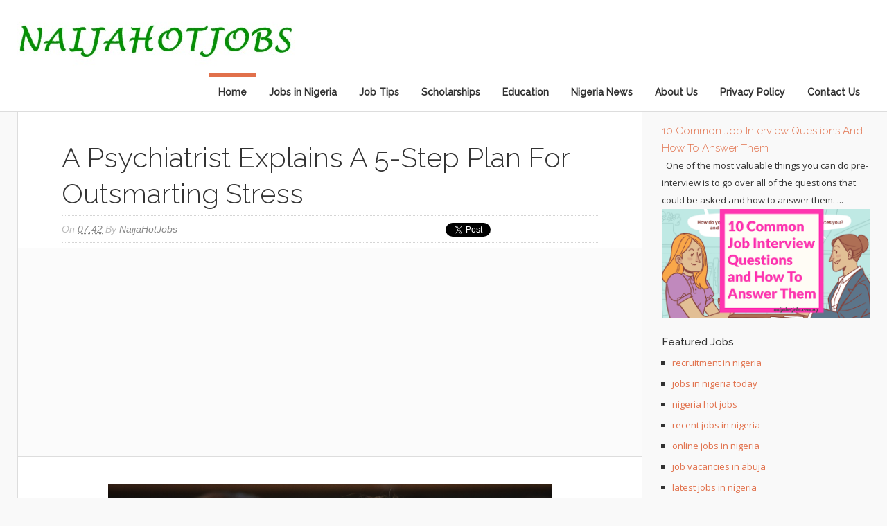

--- FILE ---
content_type: text/html; charset=UTF-8
request_url: https://www.naijahotjobs.com.ng/2016/03/a-psychiatrist-explains-5-step-plan-for.html
body_size: 23712
content:
<!DOCTYPE html>
<html xmlns='http://www.w3.org/1999/xhtml' xmlns:b='http://www.google.com/2005/gml/b' xmlns:data='http://www.google.com/2005/gml/data' xmlns:expr='http://www.google.com/2005/gml/expr'>
<head>
<link href='https://www.blogger.com/static/v1/widgets/2944754296-widget_css_bundle.css' rel='stylesheet' type='text/css'/>
<meta content='rO345tX0uj2jIMFIBcPiiqj59eXW3jdAeGWmOEVOtyc' name='google-site-verification'/>
<meta content='F8E9E9DB76ADB180E401C6FE5D2D0861' name='msvalidate.01'/>
<script async='async' src='//pagead2.googlesyndication.com/pagead/js/adsbygoogle.js'></script>
<script>
  (adsbygoogle = window.adsbygoogle || []).push({
    google_ad_client: "ca-pub-6440027093511660",
    enable_page_level_ads: true
  });
</script>
<meta content='naijahotjobs,jobs in nigeria, hot nigerian jobs,jobs in abuja,job vacancies in nigeria, vacancies in nigeria, job vacancy in nigeria,job in nigeria,latest jobs in nigeria,latest job in nigeria' name='keywords'/>
<meta content='Naijahotjobs is an online website that publishes latest jobs in Nigeria and recruitment resources around the world.' name='description'/>
<h1></h1>
<html lang='en'>
<meta content='text/html; charset=UTF-8' http-equiv='Content-Type'/>
<meta content='blogger' name='generator'/>
<link href='https://www.naijahotjobs.com.ng/favicon.ico' rel='icon' type='image/x-icon'/>
<link href='https://www.naijahotjobs.com.ng/2016/03/a-psychiatrist-explains-5-step-plan-for.html' rel='canonical'/>
<link rel="alternate" type="application/atom+xml" title="Naijahotjobs - Jobs in Nigeria - Atom" href="https://www.naijahotjobs.com.ng/feeds/posts/default" />
<link rel="alternate" type="application/rss+xml" title="Naijahotjobs - Jobs in Nigeria - RSS" href="https://www.naijahotjobs.com.ng/feeds/posts/default?alt=rss" />
<link rel="service.post" type="application/atom+xml" title="Naijahotjobs - Jobs in Nigeria - Atom" href="https://www.blogger.com/feeds/6853117381745532659/posts/default" />

<link rel="alternate" type="application/atom+xml" title="Naijahotjobs - Jobs in Nigeria - Atom" href="https://www.naijahotjobs.com.ng/feeds/464976679622622082/comments/default" />
<!--Can't find substitution for tag [blog.ieCssRetrofitLinks]-->
<link href='http://static6.businessinsider.com/image/56e839fa91058422008b6722-2691-2018/stressedstudents%20copy.jpg' rel='image_src'/>
<meta content='https://www.naijahotjobs.com.ng/2016/03/a-psychiatrist-explains-5-step-plan-for.html' property='og:url'/>
<meta content='A psychiatrist explains a 5-step plan for outsmarting stress' property='og:title'/>
<meta content='Naijahotjobs is an online website that publishes latest jobs in Nigeria and recruitment resources around the world.' property='og:description'/>
<meta content='https://lh3.googleusercontent.com/blogger_img_proxy/AEn0k_ty0bbCNR9NJCMGKDY6loXAI_8HmD4do9832qfA4ZPlxVhr5YIg0Eqek5Y8zm8zCg_ZlK45_aZ2aX47_v2r6yeEEDEojF17rQLyJtan9nWE6BKsD2KfoMiNilVE_CSwZJq_8Ksl2Jvc7h2vqH6fcBV1G9026aRzxJ0WB7QFSkryQaWuJFKKL-84apA=w1200-h630-p-k-no-nu' property='og:image'/>
<title>
A psychiatrist explains a 5-step plan for outsmarting stress | Naijahotjobs - Jobs in Nigeria
</title>
<script>
  (function(i,s,o,g,r,a,m){i['GoogleAnalyticsObject']=r;i[r]=i[r]||function(){
  (i[r].q=i[r].q||[]).push(arguments)},i[r].l=1*new Date();a=s.createElement(o),
  m=s.getElementsByTagName(o)[0];a.async=1;a.src=g;m.parentNode.insertBefore(a,m)
  })(window,document,'script','https://www.google-analytics.com/analytics.js','ga');

  ga('create', 'UA-77429098-1', 'auto');
  ga('send', 'pageview');

</script>
<!-- Meta Tags ~ www.blogtipsntricks.com -->
<meta content='width=device-width, initial-scale=1, maximum-scale=1' name='viewport'/>
<!-- /Meta Tags ~ www.blogtipsntricks.com -->
<style id='page-skin-1' type='text/css'><!--
/*
//////////////////////////////////////////////////////////
//                                                      //
//  Blogger Template Style                              //
//  Name       : BTNT Blogger Theme                     //
//  designer   : Chandeep                               //
//  URL        : www.blogtipsntricks.com                //
//  Version    : Free v1.0                              //
//                                                      //
//////////////////////////////////////////////////////////
*/
/*****************************************
reset.css
******************************************/
html,body,div,span,applet,object,iframe,h1,h2,h3,h4,h5,h6,p,blockquote,pre,a,abbr,acronym,address,big,cite,code,del,dfn,em,font,img,ins,kbd,q,s,samp,small,strike,strong,sub,sup,tt,var,dl,dt,dd,ol,ul,li,fieldset,form,label,legend,table,caption,tbody,tfoot,thead,tr,th,td,figure { margin:0; padding:0; }
article,aside,details,figcaption,figure,footer,header,hgroup,menu,nav,section { display:block; }
table { border-collapse: separate; border-spacing: 0; }
caption, th, td { text-align: left; font-weight: normal; }
blockquote:before, blockquote:after, q:before, q:after { content: ""; }
blockquote, q { quotes: "" ""; }
sup { vertical-align: super; font-size:smaller; }
a img{ border: none; }
ol, ul { padding: 10px 0 20px; margin: 0 0 0 35px; }
ol li { list-style-type: decimal; padding:0 0 5px; }
ul li { list-style-type: square; padding: 0 0 5px; }
ul ul, ol ol { padding: 0; }
h1, h2, h3, h4, h5, h6 { text-align: left; font-family: "Raleway", sans-serif; text-transform: capitalize; }
h1, h2, h3, h4, h6 { font-weight: 300; }
h5 { font-weight: bold; }
h5, h6 { text-transform: uppercase; letter-spacing: 2px; }
.post-body h1, .post-body h2 { border-bottom: 2px solid #000000; font-size: 30px; letter-spacing: -0.5px; line-height: 1.361em; margin: 10px 0; padding: 5px 0; }
.post-body h3, .note { border-bottom: 2px solid #E1704B; font-size: 1.5em; line-height: 1.375em; margin: 10px 0; padding: 5px 0; display: block; }
.post-body h4 { border-bottom: 2px solid #CCC; font-size: 1.188em; line-height: 1.526em; margin: 10px 0; padding: 5px 0; }
.post-body h5 {	font-weight: normal; letter-spacing: .3em; }
/*****************************************
Global Links CSS
******************************************/
::-moz-selection { background: #E1704B; color: #fff; text-shadow: none; }
::selection { background: #E1704B; color: #fff; text-shadow: none; }
a { color: #E1704B; text-decoration: none; transition: color .15s linear; -webkit-transition: color .15s linear; -moz-transition: color .15s linear; }
a:hover { color: #333; text-decoration:none; }
body { background: #F9F9F9; color: #333; font-family: "open sans", sans-serif; font-size: 15px; line-height: 25px; }
.clr { clear:both; float:none; }
/*****************************************
Wrappers
******************************************/
.blogouter-wrapper { overflow: hidden; position: relative; width: 100%; }
.header-wrapper { background: #fff; position: relative; border-bottom: 1px solid #ddd; z-index: 999; margin: 0; }
.ct-wrapper { padding: 0 20px; position: relative; max-width: 1230px; margin: 0 auto; }
.outer-wrapper{ position: relative; }
.main-wrapper { width:auto; margin-right:330px; }
#content { background: #fff; border-width: 0 1px 1px; border-style: solid; border-color: #ddd; float: left;  position: relative; width: 100%; }
.sidebar-wrapper { width: 300px; float: right; padding: 0; margin: 1em 0; }
/**** Layout Styling CSS *****/
body#layout .header-wrapper { margin-top: 40px; }
body#layout #header { float: left; width: 50%; }
body#layout #navigation { float: right; width: 50%; }
body#layout .outer-wrapper, body#layout .sidebar-wrapper, body#layout .ct-wrapper { margin: 0; padding: 0; }
body#layout .sidebar #HTML102 { display: block; }
/*****************************************
Header CSS
******************************************/
#header{ float: left; margin: 0; overflow: hidden; text-align: center; }
#header-inner{ padding: 0; }
#header h1, #header h1 a { color: #000000; font-family: 'Lobster',cursive; font-size: 30px; line-height: 55px; margin: 0; text-transform: capitalize; }
#header p.description{ display: none; color: #fff; font-family: Georgia, Times, 'Times New Roman', serif; font-size: 14px; font-style: italic; }
#header img{ border: 0 none; background: none; width: auto; height: auto; margin: 0 auto; }
/*****************************************
Main Menu CSS
******************************************/
.main-nav-main{ display: inline-block; min-height: 55px; position: relative; z-index: 1000; float: right; }
.main-nav-main ul { width: 100%; padding: 0; margin: 0; text-align: right; }
.main-nav-main li{ list-style-type: none; display: inline-block;  padding: 0; }
.main-nav-main li a{ color: #333; display: inline-block; font-family: "Raleway", sans-serif; font-size: 14px; font-style: normal !important; font-weight: bold;  line-height: 55px; margin: 0; padding: 0 1em; text-decoration: none; }
.main-nav-main ul li a:hover, .main-nav-main ul li a:active { text-decoration: none; color: #E1704B; }
.main-nav-main ul li.highlight a { border-top: 5px solid #E1704B; line-height: 45px; }
/*****************************************
Blog Post CSS
******************************************/
.post { padding: 40px 7%; display: inline-block; width: 86%; border-bottom: 1px solid #ddd; }
h1.post-title, h2.post-title { color: #000000; font-size: 40px; line-height: 1.3em; margin-bottom: 5px; text-transform: capitalize; }
h1.post-title, h1.post-title a:link, h1.post-title a:visited, h2.post-title, h2.post-title a:link, h2.post-title a:visited { color: #333; text-decoration:none; }
h1.post-title a:hover, h2.post-title a:hover { color: #E1704B; text-decoration:none; }
.post-body { font-size: 15px; line-height: 25px; font-weight: normal; padding: 0; margin: 0; text-transform:auto; word-wrap:break-word; text-align: justify; }
.btnt-img { position: relative; float:left; margin: 5px 15px 10px 0; }
.btnt-img img { width: 220px; height: 220px; }
.post-body img{ position:relative; }
.post-header { border-bottom: 1px dotted #D5D5D5; border-top: 1px dotted #D5D5D5; color: #BBB; display: inline-block; font-family: 'open-sans',sans-serif; font-size: 14px; font-style: italic; padding: 5px 0; text-transform: capitalize; width: 100%; line-height: 200%; }
.post-header a { color: #888; }
.post-header a:hover { color: #ccc; }
.post-header-line-1 { float: left; }
.rmlink a { float: right; }
/******************************************
Misc
******************************************/
/***** Page Nav CSS *****/
.home-link, #blog-pager-newer-link a, #blog-pager-older-link a { background: #e5e5e5; color: #505050; display: inline; padding: 7px 11px; }
.home-link:hover, #blog-pager-newer-link a:hover, #blog-pager-older-link a:hover { background: #E1704B; color: #FFFFFF; }
#blog-pager { text-align: center; padding: 10px 8.2% 10px 8.1%; font-family: verdana; font-size: 10px; font-weight: normal; line-height: 1.5; margin: 3em 0; }
/***** Post Highlighter CSS *****/
blockquote { background: url("https://blogger.googleusercontent.com/img/b/R29vZ2xl/AVvXsEhQApDHAu1KU0ydCDbrJ8eACo1vs0erK945-YQ3x1lCz1j9lAyHThagITLr2E9XZr1651bdbw9f1Jtu3GbtZfteaxCCgq1i4AleP2eO3cVdzZxG2k3iOg6APzWN3m07XtQtX4kFCOtfVakQ/s1600/quote.png") no-repeat scroll 10% center rgba(0, 0, 0, 0); border-color: #ddd; border-style: solid; border-width: 1px 0; color: #888888; font-style: italic; margin: 10px 0 20px -8.1%; padding: 1.5em 38px 10px 20%; }
.black-box { background-color: #fbfbfb; margin: 30px 0; padding: 30px; text-align: center; }
pre, .codeview { background: #222; font-size: 12px; line-height: 150%; -moz-border-radius:8px; -webkit-border-radius:8px; -o-border-radius:8px; -ms-border-radius:8px; -khtml-border-radius:8px; border-radius:8px; color: #FFFFFF; font-family: "Courier New",monospace; margin: 1em auto; padding: 1.5em 3em; white-space: pre-wrap; white-space: -moz-pre-wrap; white-space: -pre-wrap; white-space: -o-pre-wrap; word-wrap: break-word; }
code { font-family: "Courier New",monospace; font-size: 12px; background: #eee; color: #333; }
/*****************************************
custom widget CSS
******************************************/
/***** Social Profile Icon Widget CSS *****/
.social-profile-icons { margin: 20px 0 0; overflow: hidden; }
.social-profile-icons ul { display: inline-block; margin: 0 auto !important; text-align: center; }
.social-profile-icons ul li { background: transparent !important; border: none !important; float: left; list-style-type: none !important; margin: 0 4px !important; padding: 0 !important; }
.social-profile-icons ul li a, .social-profile-icons ul li a:hover { background: url("https://blogger.googleusercontent.com/img/b/R29vZ2xl/AVvXsEiz47v6cukDieteVZVATtbpqVSs77nzuh8z1N9gDSbGNl5OK_GMulniNIudbxmSZSPHLLXRwi-Q4HtpvIebAvxk3ynCuhDlcUE7yFdYYnFEAFVgqcmZh97cUeJ7dGTXLViL-uzJPxLlc2yI/s1600/sprite_32x32.png") no-repeat scroll 0 0 #222; -moz-border-radius: 50%; -webkit-border-radius: 50%; border-radius: 50%; display: block; height: 38px; overflow: hidden; text-indent: -999px; transition: all 0.25s linear 0s; width: 38px; }
.social-profile-icons ul li.social-facebook a { background-color: #3b5998; background-position: -60px 3px; }
.social-profile-icons ul li.social-twitter a { background-color: #00aced; background-position: -253px 3px; }
.social-profile-icons ul li.social-gplus a { background-color: #dd4b39; background-position: -93px 3px; }
.social-profile-icons ul li.social-pinterest a { background-color: #cb2027; background-position: -157px 3px; }
.social-profile-icons ul li.social-mail a { background-color: #F87E12; background-position: -29px 3px; }
.social-profile-icons ul li a:hover { background-color: #333; }
/***** Below Title Ad Code *****/
.ad-article-wrapper { width: 100%; margin: 0 -8.2% 15px -8.1%; padding: 0 8.2% 0 8.1%; background: #f5f5f5; overflow: hidden; border-top: 1px solid #ddd; border-bottom: 1px solid #ddd; }
.ad-article { width: 100%; padding: 10px 8.2% 10px 8.1%; margin: 0 -8.2% 0 -8.1%; max-width: 100%; height: auto; float: left; clear: both; display: block; position: relative; background: rgba(255,255,255,0.6); }
.ad-article img.ad-img { position: absolute; left: 0px; top: 0px; margin: 0px; max-height: 100%; }
/***** Subscribe widget *****/
.sidebar #HTML102 { background: #FBFBFB; border: 2px dashed #DDDDDD; color: #666666; font-family: Verdana,Arial,Tahoma,sans-serif; font-size: 12px; outline: 2px solid #FBFBFB; padding: 20px 10px 30px; text-align: center; display: inline-block; }
.sidebar #HTML102 h5 { font-size: 20px; font-weight: normal; margin-bottom: 15px; text-align: center; text-transform: none; }
/***** Form CSS *****/
input, textarea, select { padding: 14px 20px; }
textarea { min-height: 200px; padding: 10px;  resize: both; width: 100%; }
select, option { cursor: pointer; padding: 5px 7px; }
form { max-width: 100%; }
form input, form textarea { -moz-box-sizing: border-box; -webkit-box-sizing: border-box; margin-top: 10px; }
form input[type="text"] { width: auto; border: 1px solid #ccc; -moz-box-shadow: 0 1px 1px #ddd inset, 0 1px 0 #fff; -webkit-box-shadow: 0 1px 1px #ddd inset, 0 1px 0 #fff; box-shadow: 0 1px 1px #ddd inset, 0 1px 0 #fff; }
form input[type="text"]:focus { outline: 0; border-color: #aaa; -moz-box-shadow: 0 1px 1px #bbb inset; -webkit-box-shadow: 0 1px 1px #bbb inset; box-shadow: 0 1px 1px #bbb inset; }
form input[type="text"]::-webkit-input-placeholder, form input[type="text"]:-moz-placeholder, form input[type="text"]:-ms-input-placeholder { color: #999; font-weight: normal; }
form input[type="submit"] { width: auto; }
/***** Button CSS *****/
input[type="submit"], button, .button, .rmlink a, .comments .continue a, .comments .comment .comment-actions a, .comments .comments-content .loadmore a { border: 1px solid rgba(0, 0, 0, .2); color: #fff; display: inline-block; text-decoration: none; text-shadow: 1px 1px 1px rgba(0, 0, 0, 0.5); border-radius: 4px; -moz-border-radius: 4px; -webkit-border-radius: 4px; box-shadow: inset 0 1px 0 rgba(255, 255, 255, .3); -moz-box-shadow: inset 0 1px 0 rgba(255, 255, 255, .3); -webkit-box-shadow: inset 0 1px 0 rgba(255, 255, 255, .3);  background: #D56540; background: linear-gradient(top, #D56540 0%, #cc6633 100%); background: -moz-linear-gradient(top, #D56540 0%, #cc6633 100%); background: -webkit-gradient(linear, left top, left bottom, color-stop(0%,#D56540), color-stop(100%,#cc6633)); background: -webkit-linear-gradient(top, #D56540 0%,#cc6633 100%); cursor: pointer; }
input[type="submit"]:hover, button:hover, .button:hover, .rmlink a:hover, .comments .continue a:hover, .comments .comment .comment-actions a:hover, .comments .comments-content .loadmore a:hover{ background:#E1704B; color:#fff; text-decoration:none; }
input.small[type="submit"], button.small, .button.small, .rmlink a, .comments .continue a, .comments .comment .comment-actions a { font-size: 12px; line-height: normal; padding: 5px 10px; }
input.medium[type="submit"], button.medium, .button.medium, .comments .comments-content .loadmore a { font-size: 15px; line-height: normal; padding: 10px 20px; }
input.large[type="submit"], button.large, .button.large { font-size: 20px; line-height: normal; padding: 12px 24px; }
/***** Table CSS *****/
.entry-content table, .entry-content table.table { border-collapse:collapse; border-spacing: 0; margin: 0 0 20px; width: 100%; }
.entry-content table th, .entry-content table.table th { -moz-border-bottom-colors: none; -moz-border-left-colors: none; -moz-border-right-colors: none; -moz-border-top-colors: none; background: #D56540; border-color: -moz-use-text-color -moz-use-text-color #e4e5e5; border-image: none; border-style: none none solid; border-width: 0 0 1px; color: #FFFFFF; font-size: 16px;  font-weight: bold; padding: 10px; text-align: left; }
.entry-content table td, .entry-content table.table td { border: none; color: #000; padding: 10px; text-align: left; }
.entry-content table.table td { background: #F0F0F0; border-bottom: 1px solid #e4e5e5; }
.entry-content table.table td.even { background: #FBFBFB; }
/***** Popular Post *****/
.PopularPosts { background: #F2F2F2; border: 1px solid #E3E3E3; }
.PopularPosts h5 { background: #8C8C8C; color: #FFFFFF !important; padding: 12px 24px !important; margin: -1px -1px 0; }
.PopularPosts .widget-content { font-size: 15px; margin: 0 !important; }
.popular-posts ul { margin: 0 !important; padding: 0 !important; }
.popular-posts ul li { list-style: none; border-bottom: 1px solid #ccc; border-top: 1px solid #FFFFFF; padding: 0 !important; }
.popular-posts ul li:first-child  { border-top: 0; }
.popular-posts ul li:last-child  { border-bottom: 0; }
.popular-posts ul li:hover { background: #fafafa; text-decoration: none; }
.popular-posts ul li a { color: #404040; display: block; padding: 18px 24px; }
.popular-posts ul li a:hover { color: #262626; text-decoration: none; }
.popular-posts ul li .item-snippet { padding: 0 24px 18px; }
.PopularPosts img { background: #fff; border: 1px solid #CCCCCC; display: block; float: left; height: 48px; margin-right: 8px; padding: 3px; width: 48px; -webkit-border-radius: 50px; -moz-border-radius: 50px; border-radius: 50px; }
/***** Btnt Social Share widget CSS ******/
.btnt-social { float: left; margin: 5px 20px 0 0; width: 90px; }
/***** Custom Labels *****/
.cloud-label-widget-content { display: inline-block; text-align: left; }
.cloud-label-widget-content .label-size { display: inline-block; float: left; margin: 5px 5px 0 0; opacity: 1; }
.cloud-label-widget-content .label-size a, .cloud-label-widget-content .label-size span { background: #f2f2f2; color: #333; display: block; font-size: 12px; padding: 3px 8px; border: 1px solid #e9e9e9; text-shadow: 1px 1px #fff; -moz-border-radius: 5px; -webkit-border-radius: 5px; border-radius: 5px; }
.cloud-label-widget-content .label-size:hover a, .cloud-label-widget-content .label-size span { background: #fafafa; color: #333 !important; }
.cloud-label-widget-content .label-size .label-count { display: none; }
/***** Profile Widget CSS *****/
.Profile img { border: 1px solid #cecece; background: #fff; float: left; margin: 5px 10px 5px 0; padding: 5px; -webkit-border-radius: 50px; -moz-border-radius: 50px; border-radius: 50px; }
.profile-data { color: #999999; font: bold 20px/1.6em Arial,Helvetica,Tahoma,sans-serif; font-variant: small-caps; margin: 0; text-transform: capitalize; }
.profile-datablock { margin: 0.5em 0; }
.profile-textblock { line-height: 1.6em; margin: 0.5em 0; }
a.profile-link { clear:both; display:block; font:80% monospace; padding:10px 0; text-align:center; text-transform:capitalize; }
/*****************************************
Sidebar CSS
******************************************/
.sidebar { margin: 0; padding: 0; display:block; font-size: 13px; }
.sidebar h2, .sidebar h5 { font-size: 15px; font-weight: normal; color: #333; text-transform: capitalize; padding: 5px 10px 5px 0; text-align: left; }
.sidebar .widget { margin-bottom: 10px; }
.sidebar a { color: #E1704B; text-decoration:none; }
.sidebar a:hover { color: #333; text-decoration:none; }
.sidebar ul { clear: both; margin: 0 0 0 15px; padding: 0; }
.sidebar ul li { padding: 0 0 5px; }
/*****************************************
Footer CSS
******************************************/
#footer { font-size: 13px; line-height: 1.5; margin: 30px 0 0; width: 100%; }
.footer { float: left; margin: 16px; width: 30%; }
.footer a { color: #333; text-decoration:none; }
.footer a:hover { text-decoration:none; }
.footer-bottom { bottom: 0; padding: 0; margin: 0 0 3em; z-index: 100; }
.footer-bottom a { color: #333; }
.footer-bottom a:hover { text-decoration: none; color: #E1704B; }
.footer-bottom p{ color: #777; padding: 9px 0; }
.footer-bottom .attribution{ text-align: center; }
/***** Footer Nav CSS *****/
.footer-nav { position: relative; width: 100%; z-index: 1000; }
.footer-nav ul { border-top: 1px solid #DDDDDD; margin: 0; padding: 3em 0 0; text-align: center; width: 100%; }
.footer-nav li { list-style-type: none; display: inline-block; padding: 0; }
.footer-nav li a { color: #333; display: inline-block; font-style: normal !important; margin: 0 0 0 1em; padding: 0; text-decoration: none; }
.footer-nav li a:after { content: "\2022"; display: inline-block; margin: 0 0 0 1em; color: #777; }
.footer-nav li:last-child a:after { display: none; }
.footer-nav ul li a:hover, .footer-nav ul li a:active { text-decoration: none; color: #E1704B; }
/*****************************************
Comments CSS
******************************************/
.comments { border-bottom: 1px solid #ddd; clear:both; margin: 0; padding: 60px 7%; border-top: 1px solid #ddd; }
.comments h4 { font-size: 38px; line-height: normal; margin: 0 0 20px; }
#comments-block .avatar-image-container.avatar-stock img { border-width: 0; padding: 1px; }
#comments-block .avatar-image-container { height: 37px; left: -45px; position: absolute; width: 37px; }
#comments-block.avatar-comment-indent { margin-left: 45px; position: relative; }
#comments-block.avatar-comment-indent dd { margin-left:0; }
.comments .comments-content { margin-bottom: 16px; }
.comments .comments-content .comment-thread ol { margin: 0; overflow: hidden; }
.comments .comments-content .inline-thread{ padding: 0; }
.comments .comments-content .comment-thread { margin: 0; }
.comments .comments-content .comment-thread:empty { display: none; }
.comments .comments-content .comment-replies { margin-left: 60px; margin-top: 30px; }
.comments .comments-content .comment { padding: 0; }
.comments .avatar-image-container { padding: 4px; }
.comments .comments-content .comment:first-child { padding-top: 0; }
.comments .comments-content .comment:last-child { border-bottom:0; padding-bottom:0; }
.comments .comments-content .comment-body { position: relative; }
.comments .comments-content .user { font-size: 15px; font-style: normal; font-weight: bold; text-transform: uppercase; }
.comments .comments-content .icon.blog-author { display: inline-block; height: 18px; margin: 0 0 -4px 6px; width: 18px; }
.comments .comments-content .datetime { font-size: 12px; margin-left:0; line-height: 14px; display:block;  margin-right: 10px; }
.comments .comments-content .datetime a { color: #888; }
.comments .comments-content .datetime a:hover { text-decoration: none; }
.comments .comments-content .comment-header { position: relative; min-height: 37px; line-height: 37px; padding-left: 45px; }
.comments .comments-content .comment-content { padding: 7px 0 0; position: relative; }
.comments .comments-content .loadmore a { display: block; padding: 10px 16px; text-align: center; }
.comments .thread-toggle { cursor: pointer; display: none; }
.comments .continue { cursor: pointer; display: inline-block; margin: 0; }
.comments .continue a { display: block; font-weight: bold; }
.comments .thread-chrome.thread-collapsed { display: none; }
.comments .thread-toggle .thread-arrow { display: inline-block; height: 6px; margin: .3em; overflow: visible; padding-right: 4px; width: 7px; }
.comments .avatar-image-container{ padding-left: 0; margin: 5px 10px 5px 0; max-height: 48px; width: 48px; }
.comments .avatar-image-container img{ border: 3px solid #fff; max-width: 44px; width: 44px; border-radius: 30px; display: block; border-radius: 30px; -moz-border-radius: 30px; -webkit-border-radius: 30px; box-shadow: 0 1px 1px #aaa; -moz-box-shadow: 0 1px 1px #aaa; -webkit-box-shadow: 0 1px 1px #aaa; }
.comments .comment-block{ margin-left: 0px; position: relative; }
.comments .comments-content .comment{ list-style: none; }
.comments .item-control a, .comments .item-action a { margin: 0 0 0 10px; }
.comments .comments-content .loadmore { text-align: center; }
/*****************************************
Responsive styles
******************************************/
@media screen and (max-width: 1100px) {
.main-wrapper{ margin: 0 !important; width: 100%; }
.sidebar-wrapper{ float: left; padding: 10px; width: auto; }
.sidebar-wrapper .widget { border: none; margin: 0px auto 10px auto; }
}
@media screen and (max-width: 960px) {
#header { float: none; max-width: none; text-align: center; }
#header-inner { margin-bottom: 0px; }
#header h1 { margin-right: 0px; text-align: center; }
#header p.description { margin: 0; }
.main-nav-main { float: none; width: 100%; }
.main-nav-main ul { text-align: center; }
.main-nav-main ul li.highlight a { border: none; }
.ct-wrapper{ padding: 0; }
#content { border-width: 0 0 1px; }
.footer-bottom .attribution{ text-align: center; }
}
@media screen and (max-width: 850px){
#header h1, #header h1 a { font-size: 50px; line-height: 350%; }
}
@media screen and (max-width: 768px){
.header-wrapper { margin-right: 0; width: 100%; }
#header { text-align: center; width: 100%; max-width: none; }
#comment-editor { margin: 10px; }
}
@media screen and (max-width: 600px){
#header img { width: 100%; }
#header h1, #header h1 a { font-size: 28px; }
}
@media screen and (max-width: 420px){
.comments .comments-content .datetime{ display: block; float: none; }
.comments .comments-content .comment-header { height: 70px; }
}
@media screen and (max-width: 320px){
.comments .comments-content .comment-replies { margin-left: 0; }
}
div#ContactForm1 {
display: none !important;
}

--></style>
<style type='text/css'>
.post-body img { height:auto; max-width: 94%; margin: 0 3%; }
/***** related post widget *****/
.related-post { float: left; margin: 3em 0 0; padding: 0; text-align:left; width: 100%; }
.related-post ul { margin: 0 5%; padding: 0; }
.related-post ul li { margin:0 0 9px; list-style-type: square; }
.related-post ul ul { margin: 0; }
.related-post h3 { border-bottom: 3px solid #E1704B; font-size: 24px; margin: 0 0 30px; padding: 0 0 15px; }
/***** Subscribe Post Footer Widget CSS *****/
.post-footer .btntEmailsub { background: #222; display: block; margin: 1.5em -8.2% 0 -8.1%; padding: 40px 8.2% 40px 8.1%; text-align: center; width: 100%; }
.post-footer .btntEmailsub h5 { color: #FFFFFF; font-size: 20px; font-weight: normal; line-height: normal; margin-bottom: 20px; text-align: center; text-transform: capitalize; }
/***** Footer Subscribe Widget CSS *****/
.footer-email-sub { border-top: 4px solid #ddd;  width: 100%;  padding: 20px 0; }
.footer-email-sub .text  { float: left; font-family: Raleway; font-size: 23px; line-height: 200%; text-align: center; text-transform: capitalize; width: 100%; }
.footer-email-sub form { margin: 0 auto; width: 300px; }
.footer-email-sub form input, form textarea { margin-top: 0; }
</style>
<link href="//fonts.googleapis.com/css?family=Open+Sans:400,400italic,700%7CRaleway:300,500%7CLobster" rel="stylesheet" type="text/css">
<script src="//ajax.googleapis.com/ajax/libs/jquery/1.7.1/jquery.min.js" type="text/javascript"></script>
<script type='text/javascript'>
/*<![CDATA[*/
//Automatic Read More
var thumbnail_mode = "yes";; //yes -with thumbnail, no -no thumbnail
summary_noimg = 750; //summary length when no image
summary_img = 500; //summary length when with image
function removeHtmlTag(strx,chop){if(strx.indexOf("<")!=-1){var s=strx.split("<");for(var i=0;i<s.length;i++){if(s[i].indexOf(">")!=-1){s[i]=s[i].substring(s[i].indexOf(">")+1,s[i].length)}}strx=s.join("")}chop=(chop<strx.length-1)?chop:strx.length-2;while(strx.charAt(chop-1)!=' '&&strx.indexOf(' ',chop)!=-1)chop++;strx=strx.substring(0,chop-1);return strx+'...'}
function createSummaryAndThumb(pID){var div=document.getElementById(pID);var imgtag="";var img=div.getElementsByTagName("img");var summ=summary_noimg;if(thumbnail_mode=="yes"){if(img.length>=1){imgtag='<span class="btnt-img"><img alt="Thumbnail" src="'+img[0].src+'" /></span>';summ=summary_img}}var summary=imgtag+'<div>'+removeHtmlTag(div.innerHTML,summ)+'</div>';div.innerHTML=summary}
/*]]>*/</script>
<script type='text/javascript'>
/*<![CDATA[*/
//related post widget
var relatedTitles=new Array();var relatedTitlesNum=0;var relatedUrls=new Array();function related_results_labels(json){for(var i=0;i<json.feed.entry.length;i++){var entry=json.feed.entry[i];relatedTitles[relatedTitlesNum]=entry.title.$t;for(var k=0;k<entry.link.length;k++){if(entry.link[k].rel=='alternate'){relatedUrls[relatedTitlesNum]=entry.link[k].href;relatedTitlesNum++;break}}}}function removeRelatedDuplicates(){var tmp=new Array(0);var tmp2=new Array(0);for(var i=0;i<relatedUrls.length;i++){if(!contains(tmp,relatedUrls[i])){tmp.length+=1;tmp[tmp.length-1]=relatedUrls[i];tmp2.length+=1;tmp2[tmp2.length-1]=relatedTitles[i]}}relatedTitles=tmp2;relatedUrls=tmp}function contains(a,e){for(var j=0;j<a.length;j++)if(a[j]==e)return true;return false}function printRelatedLabels(){var r=Math.floor((relatedTitles.length-1)*Math.random());var i=0;document.write('<ul>');while(i<relatedTitles.length&&i<20){document.write('<li><a href="'+relatedUrls[r]+'">'+relatedTitles[r]+'</a></li>');if(r<relatedTitles.length-1){r++}else{r=0}i++}document.write('</ul>')}
/*]]>*/</script>
</html>
<link href='https://www.blogger.com/dyn-css/authorization.css?targetBlogID=6853117381745532659&amp;zx=f74d9725-6f0e-4c8b-8803-b152ea69b6a3' media='none' onload='if(media!=&#39;all&#39;)media=&#39;all&#39;' rel='stylesheet'/><noscript><link href='https://www.blogger.com/dyn-css/authorization.css?targetBlogID=6853117381745532659&amp;zx=f74d9725-6f0e-4c8b-8803-b152ea69b6a3' rel='stylesheet'/></noscript>
<meta name='google-adsense-platform-account' content='ca-host-pub-1556223355139109'/>
<meta name='google-adsense-platform-domain' content='blogspot.com'/>

<!-- data-ad-client=ca-pub-6440027093511660 -->

</head>
<!--<body>-->
<body>
<div class='blogouter-wrapper'>
<header class='header-wrapper'>
<div class='ct-wrapper'>
<div class='header section' id='header'><div class='widget Header' data-version='1' id='Header1'>
<div id='header-inner'>
<a href='https://www.naijahotjobs.com.ng/' style='display: block'>
<img alt='Naijahotjobs - Jobs in Nigeria' id='Header1_headerimg' src='https://blogger.googleusercontent.com/img/b/R29vZ2xl/AVvXsEjtic3R3RDGHIEB_KSPzNAg5jBs329vyasQ15HIHxiS_gW2Em8mj83_ty8bE6Yf8d_8LykrVP_8fO-Fi2yZWOWexJ7mgpNhMcFbiRq3kY84Tf86n7_ngg_udog11qR_sEXZKKXmd7I6gyjx/s1600/LOGO+400x106.jpg' style='display: block'/>
</a>
</div>
</div></div>
<div class='navigation section' id='navigation'><div class='widget HTML' data-version='1' id='HTML99'>
<div class='main-nav-main'>
<ul>
<li class='highlight'><a href='https://www.naijahotjobs.com.ng/'>Home</a></li>
<li><a href='http://www.naijahotjobs.com.ng/search/label/Jobs%20in%20Nigeria'>Jobs in Nigeria</a></li>
<li><a href='http://www.naijahotjobs.com.ng/search/label/Job%20Tips'>Job Tips</a></li>
<li><a href='http://www.naijahotjobs.com.ng/search/label/Scholarships'>Scholarships</a></li>
<li><a href='http://www.naijahotjobs.com.ng/search/label/Education'>Education</a></li>
<li><a href='https://www.nigerianewspaper.com.ng/'>Nigeria News</a></li>
<li><a href='http://www.naijahotjobs.com.ng/p/about-us-employee-driven.html'>About Us</a></li>
<li><a href='http://www.naijahotjobs.com.ng/p/privacy-policy.html'>Privacy Policy</a></li>
<li><a href='http://www.naijahotjobs.com.ng/p/blog-page.html'>Contact Us</a></li>
</ul>
</div>
</div></div>
<div class='clr'></div>
</div><!-- /ct-wrapper -->
</header><!-- /header-wrapper -->
<div class='ct-wrapper'>
<div class='outer-wrapper'>
<div class='main-wrapper'>
<div class='content section' id='content'><div class='widget Blog' data-version='1' id='Blog1'>
<div class='blog-posts hfeed'>
<!--Can't find substitution for tag [defaultAdStart]-->
<div class='post-outer'>
<div class='post hentry uncustomized-post-template' itemscope='itemscope' itemtype='http://schema.org/BlogPosting'>
<h1 class='post-title entry-title' itemprop='name'>
A psychiatrist explains a 5-step plan for outsmarting stress
</h1>
<div class='post-header'>
<div class='post-header-line-1'>
<span class='post-timestamp'>

               On 
<meta content='https://www.naijahotjobs.com.ng/2016/03/a-psychiatrist-explains-5-step-plan-for.html' itemprop='url'/>
<a class='timestamp-link' href='https://www.naijahotjobs.com.ng/2016/03/a-psychiatrist-explains-5-step-plan-for.html' rel='bookmark' title='permanent link'><abbr class='updated' itemprop='datePublished' title='2016-03-17T07:42:00+01:00'>07:42</abbr></a>
</span>
           By <span class='post-author vcard'>
<span class='fn' itemprop='author' itemscope='itemscope' itemtype='http://schema.org/Person'>
<meta content='https://www.blogger.com/profile/03111795157767813736' itemprop='url'/>
<a href='https://www.blogger.com/profile/03111795157767813736' rel='author' title='author profile'>
<span itemprop='name'>NaijaHotJobs</span>
</a>
</span>
</span>
<span class='post-comment-link'>
</span>
</div>
<div style='float: right; line-height: normal;'><span class='btnt-social'><span class='fb-like' data-layout='button_count' data-send='false' data-show-faces='false' data-width='450'></span></span><span class='btnt-social'><a class='twitter-share-button' href='https://twitter.com/share'>Tweet</a></span><span class='btnt-social'><g:plusone size='medium'></g:plusone></span></div>
</div>
<div class='ad-article-wrapper'>
<div class='ad-article'>
<script async='async' src='//pagead2.googlesyndication.com/pagead/js/adsbygoogle.js'></script>
<ins class='adsbygoogle' data-ad-client='ca-pub-6440027093511660' data-ad-format='auto' data-ad-slot='4488415605' style='display:block'></ins>
<script>
(adsbygoogle = window.adsbygoogle || []).push({});
</script>
</div>
</div>
<div class='post-body entry-content' id='post-body-464976679622622082' itemprop='articleBody'>
<br />
<div class="KonaBody post-content">
<div class="separator" style="clear: both; text-align: center;">
<a href="http://www.naijahotjobs.com.ng/" style="margin-left: 1em; margin-right: 1em;" target="_blank"><img alt="Stressed Law Students" border="0" data-mce-source="Adam Berry /Getty Images" height="478" src="https://lh3.googleusercontent.com/blogger_img_proxy/AEn0k_ty0bbCNR9NJCMGKDY6loXAI_8HmD4do9832qfA4ZPlxVhr5YIg0Eqek5Y8zm8zCg_ZlK45_aZ2aX47_v2r6yeEEDEojF17rQLyJtan9nWE6BKsD2KfoMiNilVE_CSwZJq_8Ksl2Jvc7h2vqH6fcBV1G9026aRzxJ0WB7QFSkryQaWuJFKKL-84apA=s0-d" width="640"></a></div>
Doctors keep telling us to get rid of the stress in our lives but, for most of us, this is an unrealistic option.<br />
Unless you are planning to move to a desert island any time soon, stress is an inevitable part of daily life.<br />
The key is learning how to manage it and to make the most of it.<br />
The funny thing about stress is how it takes us away from the very things that would help us combat it.<br />
We retreat into bad habits like staying up all night, binge watching TV, gorging on junk food and skipping workouts.<br />
<script async src="https://pagead2.googlesyndication.com/pagead/js/adsbygoogle.js"></script>
<!-- RESPONSIVE RESPONSIVE TEMPLATE -->
<ins class="adsbygoogle"
     style="display:block"
     data-ad-client="ca-pub-6440027093511660"
     data-ad-slot="6516594400"
     data-ad-format="auto"
     data-full-width-responsive="true"></ins>
<script>
     (adsbygoogle = window.adsbygoogle || []).push({});
</script>
We withdraw from friends, we are reluctant to try new things and we don&#8217;t make time for our favorite hobbies.<br />
The result is a double dose of stress.<br />
The good news is, with a little patience and perseverance, you can learn to become stress-hardy. <br />
Create a personal reservoir of resilience to inoculate you against setbacks and keep you strong, even in the face of stress. <br />
Here&#8217;s how:</div>
<br class="clear-both" />
<div class="slide-module first-slide clearfix">
<div class="slide-content">
<div class="KonaFilter image-container slide-image-large on-image">
<div>
<a href="http://www.naijahotjobs.com.ng/" target="_blank"><img alt="stress" border="0" class="slide-image-large on-image" height="320" src="https://lh3.googleusercontent.com/blogger_img_proxy/AEn0k_sjf6Py6_H1uOVfwQ_iAZFuhx4BYEx6BA7qMjav6RreKCJDbcJFCsRGSzHhx0usmYhBj3E1-OeJN8-2-NdKfGJTq5ZE3JvOTrszER_B31KW0lCoqL9kLfL5VtEi8ceSfOor2UQFOtj7sVM-vpQhKw=s0-d" title="" width="640"></a></div>
<br /></div>
<h2>
1. Hold the door open for a stranger</h2>
Studies show that
 when we help others we help ourselves. Small gestures like opening a 
door for a stranger, holding the elevator, bringing a coworker coffee 
and asking someone if they need help mitigate daily stress.</div>
</div>
<div class="slide-module clearfix">
<div class="slide-content">
<div class="KonaFilter image-container slide-image-large on-image">
<div>
<img alt="stress" border="0" class="slide-image-large on-image" height="320" src="https://lh3.googleusercontent.com/blogger_img_proxy/AEn0k_vWudpJdjPbchU0eRxR09HHIfWKIwvAFsybKSEH_fxCKSTnnKmIb9Rq00pgkUbTiDPxmdyTTJtFnpsJyP-fIUGB6b1ZfLdEBS2g0yTUJzwuDRNKo8RZj5bFDVhJkF_Cq7KgGTaJm65YmWFklygnlg=s0-d" title="" width="640"></div>
<br /></div>
<h2>
<script async="" src="//pagead2.googlesyndication.com/pagead/js/adsbygoogle.js"></script>
<!-- RESPONSIVE RESPONSIVE TEMPLATE -->
<ins class="adsbygoogle" data-ad-client="ca-pub-6440027093511660" data-ad-format="auto" data-ad-slot="6516594400" style="display: block;"></ins>
<script>
(adsbygoogle = window.adsbygoogle || []).push({});
</script>
2. Take the stairs</h2>
Exercise plays a key role in dampening the effects of stress. Do your best to build more movement into every day.</div>
</div>
<div class="ad dfp rendered" data-adunit="desktop/strategy/warroom/slideshow" data-authors="" data-bi-ad="" data-pagetype="slideshow" data-refresh-frequency="2" data-region="Slideshow One Page Ad Desktop" data-responsive="null" data-rubicon_zone_id="" data-sizes="970x250,728x90,600x200,600x480,300x250" data-tag="ivanka-trump,ivankatrumpcom,strategy,contributor,features,stress" data-url="/a-psychiatrist-explains-a-5-step-plan-for-outsmarting-stress-2016-3" data-views="10001-500000" id="ad-7cd522b9-b4dc-400d-9040-3a78bd2f0227">
</div>
<div class="slide-module clearfix">
<div class="slide-content">
<div class="KonaFilter image-container slide-image-large on-image">
<div>
<img alt="Grin and bear it" border="0" class="slide-image-large on-image" height="320" src="https://lh3.googleusercontent.com/blogger_img_proxy/AEn0k_tijB7miiPYVv1MAf8zpT3Bpg6RSssloAcWKfXU-dRE-VvrIVyc1NhCwMR9CbFL6REdp715UJuE1VVs4FdG5WR-d9HAi7E04mZR_KhHChPP-EGIZM_gU19tYFbhrtBdwXi7qK0ITDwc2KGQyMd-=s0-d" title="" width="640"></div>
<br /></div>
<h2>
3. Grin and bear it</h2>
Smiling during stressful moments can reduce your body&#8217;s physical and mental response to stress.</div>
</div>
<div class="slide-module clearfix">
<div class="slide-content">
<div class="KonaFilter image-container slide-image-large on-image">
<div>
<img alt="social butterfly" border="0" class="slide-image-large on-image" height="320" src="https://lh3.googleusercontent.com/blogger_img_proxy/AEn0k_tEPNWh_jF2yL_TEez-8ISrdh4kPk_TXi0LXnA8s9hBnkIfBZzpC1lj4HxQCkANSBxTV9TBhWTXiJ6sdh6cJ04tUrqqxz_Zo03KGBSb_t4WoD8bthE_ars-M46bqF9Poe2WbL1DSd6chA30g6ftBg=s0-d" title="" width="640"></div>
<br /></div><script async src="https://pagead2.googlesyndication.com/pagead/js/adsbygoogle.js"></script>
<!-- RESPONSIVE RESPONSIVE TEMPLATE -->
<ins class="adsbygoogle"
     style="display:block"
     data-ad-client="ca-pub-6440027093511660"
     data-ad-slot="6516594400"
     data-ad-format="auto"
     data-full-width-responsive="true"></ins>
<script>
     (adsbygoogle = window.adsbygoogle || []).push({});
</script>
<h2>
4. Be a social butterfly</h2>
Fight the temptation to withdraw into a cocoon by scheduling <i>specific</i> times to meet up with friends. No, &#8220;let&#8217;s get together soon.&#8221;</div>
</div>
<div class="slide-module clearfix">
<div class="slide-content">
<div class="KonaFilter image-container slide-image-large on-image">
<div>
<img alt=" stress" border="0" class="slide-image-large on-image" height="320" src="https://lh3.googleusercontent.com/blogger_img_proxy/AEn0k_umqcN1dSv96J1i4LtIykTGayjc2MsqCAwKNyh0K2Zsr6hwwtxQa8hsOaZ_keOZq-CGK8hygUhr2DE8TxHYAKwd0giYcn9V7Dve-p5W4YJ41hvJVSbpHeQ3h2366yTizbgPkkVy8u7dcmgyri3fYA=s0-d" title="" width="640"></div>
<br /></div>
<h2>
5. Write a thank-you note</h2>
Expressing gratitude makes you feel mentally stronger. It also reduces frustration and irritability.</div>
</div>
<div class="slide-module clearfix">
<div class="slide-content">
<div class="KonaFilter image-container slide-image-large on-image">
<div>
<img alt="Nature calls" border="0" class="slide-image-large on-image" height="320" src="https://lh3.googleusercontent.com/blogger_img_proxy/AEn0k_tN6Ift_7i0z9KxzGOhgJ5LNYGJOpHRFOKjdTk0-74d2ce7AiLrY0MbkvY1xSS3Jfs3xPOy4R95QNktM6rN3g00jeyqy8zCRUj5T78CD-v3vGtnE7AoeeWNkoPGaZC2jQti53h24B6ASf1syERbmQ=s0-d" title="" width="640"></div>
<br /></div>
<h2>
6. Nature calls</h2>
A walk in the park is an excellent antidote for stress. It also 
reduces rumination and has a calming effect on the body and mind.</div>
</div><script async src="https://pagead2.googlesyndication.com/pagead/js/adsbygoogle.js"></script>
<!-- RESPONSIVE RESPONSIVE TEMPLATE -->
<ins class="adsbygoogle"
     style="display:block"
     data-ad-client="ca-pub-6440027093511660"
     data-ad-slot="6516594400"
     data-ad-format="auto"
     data-full-width-responsive="true"></ins>
<script>
     (adsbygoogle = window.adsbygoogle || []).push({});
</script>
<div class="slide-module clearfix">
<div class="slide-content">
<div class="KonaFilter image-container slide-image-large on-image">
<div>
<img alt=" stress" border="0" class="slide-image-large on-image" height="320" src="https://lh3.googleusercontent.com/blogger_img_proxy/AEn0k_suKRdEyVEQr8E8GFB2fFA8NzuKmCroGuOAy4w7fkpDMb8WtUEqCh7sJP1aj8ODb9-IH6sL8Sh9ZayPzBqvXxnpIM4BahzzqXLpDNU1422FNwCQCsfBoc9KkN_M1PtWWyvpv9cy_q1WbkeNp8KiKQ=s0-d" title="" width="640"></div>
<br /></div>
<h2>
7. Be your own voice of reason</h2>
Studies show when you talk to yourself positively in the third person
 &#8212; i.e.,&#8220;Samantha, you can do it!&#8221; &#8212; you increase confidence and reduce 
the effects of stress.</div>
</div>
<div class="slide-module clearfix">
<div class="slide-content">
<div class="KonaFilter image-container slide-image-large on-image">
<div>
<img alt="fruit bowl" border="0" class="slide-image-large on-image" height="320" src="https://lh3.googleusercontent.com/blogger_img_proxy/AEn0k_vETAFF2JN0M4AB_5pAoQAmsgdj4pg2GdyRWkAOrnY9mXjt-rKZ1m4KvjXXArv3oimihv1UK6QfTV2LHcoLonINr8wmsdiOQgQFD6IXtFzNjux-cUuo1FTHWGOVoIbVXq0Jj47yjNulPX22AKz5ug=s0-d" title="" width="640"></div>
<br /></div>
<h2>
8. Leave a fruit bowl on the table</h2>
A readily available healthy snack will increase the likelihood of you
 making a healthy choice and avoiding junk food. A healthy diet keeps 
you physically and mentally strong.</div>
</div>
<div class="slide-module clearfix">
<div class="slide-content">
<div class="KonaFilter image-container slide-image-large on-image">
<div>
<img alt="Sleep" border="0" class="slide-image-large on-image" height="320" src="https://lh3.googleusercontent.com/blogger_img_proxy/AEn0k_s40hoLi_XL5vLaPOPYa0NzT1ExG4ODa6SzuDQP-16SDoVdWS0nBt6oBoUwFY0GkTbx3FJmNV3MjsOdjMgXQC3KGss-0DctTaHwkcPFOlna9tNYfDxi7oDmxCaVz7r0VjyxuYUPmKigHXBmE7D2mw=s0-d" title="" width="640"></div>
<br /></div>
<h2>
9. Sleep on it</h2>
Make sleep a priority. The more sleep you get, the more resilient you will be.</div>
</div><script async src="https://pagead2.googlesyndication.com/pagead/js/adsbygoogle.js"></script>
<!-- RESPONSIVE RESPONSIVE TEMPLATE -->
<ins class="adsbygoogle"
     style="display:block"
     data-ad-client="ca-pub-6440027093511660"
     data-ad-slot="6516594400"
     data-ad-format="auto"
     data-full-width-responsive="true"></ins>
<script>
     (adsbygoogle = window.adsbygoogle || []).push({});
</script>
<div class="slide-module clearfix">
<div class="slide-content">
<div class="KonaFilter image-container slide-image-large on-image">
<div>
<img alt=" stress" border="0" class="slide-image-large on-image" height="320" src="https://lh3.googleusercontent.com/blogger_img_proxy/AEn0k_vviQZTKEzopadqnCAWR-P10MASO-4e9CuYQ6TMvu0R8-YDQjxUEhlg4pXYXds9QBolyo6SlMfEpMRyrnU3zID0wwzLc7UM1ZLG7qSPJNgIwK-SomvvIKGKfOEgwkSdHd9FbGltNE_1IM8GBCT_GQ=s0-d" title="" width="640"></div>
<br /></div>
<h2>
10. Be in learning mode</h2>
When a setback arises, ask yourself, &#8220;what can I learn from this?&#8221; 
Framing the setback as a temporary challenge rather than a permanent 
roadblock will help you navigate your way through it.</div>
</div>
<div class="slide-module clearfix">
<div class="slide-content">
<div class="KonaFilter image-container slide-image-large on-image">
<div>
<img alt="Make stress your friend" border="0" class="slide-image-large on-image" height="320" src="https://lh3.googleusercontent.com/blogger_img_proxy/AEn0k_tKaAsBTYoQbmsUhyiGqR9B7567uSC4i1s3XEn6SyJZpmLlsj6UjNY9td9TQufObHgFW-VIG8jwdcsttrnXMnHAAR_OPGWdnqc4yWK4bgy-VS6QDJcl9N3b_fMFWP5bKunk1jIPcBny08IRAqJdzw=s0-d" title="" width="640"></div>
<br /></div>
<h2>
11. Make stress your friend</h2>
The way you think about stress matters. A positive mindset about 
stress is linked with better health and greater life-satisfaction. Think
 about stress as positive energy you can use. Next time you have to give
 a speech, remind yourself that &#8220;the jitters&#8221; are your body telling you 
that you&#8217;re energized and ready to meet the challenge.</div><script async src="https://pagead2.googlesyndication.com/pagead/js/adsbygoogle.js"></script>
<!-- RESPONSIVE RESPONSIVE TEMPLATE -->
<ins class="adsbygoogle"
     style="display:block"
     data-ad-client="ca-pub-6440027093511660"
     data-ad-slot="6516594400"
     data-ad-format="auto"
     data-full-width-responsive="true"></ins>
<script>
     (adsbygoogle = window.adsbygoogle || []).push({});
</script>
</div>
<div class="slide-module clearfix">
<div class="slide-content">
<div class="KonaFilter image-container slide-image-large on-image">
<div>
<img alt="Do the dishes" border="0" class="slide-image-large on-image" height="320" src="https://lh3.googleusercontent.com/blogger_img_proxy/AEn0k_tI5DxFk40wgJ-xfi4YJgpe7ouBX9dld6lfF5plTe8IKsZqkloLvmJeWoMYPP2OKep-Gag9FbWBXCPy_g2N4pwEycl2O31S_PjE0OBIcGL2urR5MxRl0b7nABUYKFiIxIh1buq4nPTWrItO_ips0Q=s0-d" title="" width="640"></div>
<br /></div>
<h2>
12. Do the dishes</h2>
When you approach everyday activities like washing the dishes or 
making your bed with intentionality and awareness, you enhance 
mindfulness, a scientifically proven stress-reducer. Mindfulness is the 
moment-to-moment awareness of your experience without passing any 
judgment. It&#8217;s the opposite of multi-tasking. Studies show that 
mindfulness increases focus and reduces stress.<br />
To paraphrase William James, the greatest weapon against stress is to
 choose one thought over another. How do you stay positive? Tell us in 
the comments below.</div><script async src="https://pagead2.googlesyndication.com/pagead/js/adsbygoogle.js"></script>
<!-- RESPONSIVE RESPONSIVE TEMPLATE -->
<ins class="adsbygoogle"
     style="display:block"
     data-ad-client="ca-pub-6440027093511660"
     data-ad-slot="6516594400"
     data-ad-format="auto"
     data-full-width-responsive="true"></ins>
<script>
     (adsbygoogle = window.adsbygoogle || []).push({});
</script>
</div>
<div style='clear: both;'></div>
</div>
<div class='addthis_inline_share_toolbox'></div>
<div class='post-footer'>
<div class='post-footer-line post-footer-line-1'>
<div style='background: #F9F9F9; border-bottom: 1px solid #DDDDDD; border-top: 1px solid #DDDDDD; float: left; color: #333; width: 100%; margin: 3em -8.2% 1.5em -8.1%; padding: 10px 8.2% 10px 8.1%;'><span style='line-height: 200%; font-weight: bold;'>Like This Post? Please share!</span><div style='float: right; line-height: normal;'><span class='btnt-social'><span class='fb-like' data-layout='button_count' data-send='false' data-show-faces='false' data-width='450'></span></span><span class='btnt-social'><a class='twitter-share-button' href='https://twitter.com/share'>Tweet</a></span><span class='btnt-social'><g:plusone size='medium'></g:plusone></span></div></div>
<div class='clr'></div>
<div class='clr'></div>
<div class='btntEmailsub'>
<h5>Subscribe through email and get Free Job updates</h5>
<form action='http://feedburner.google.com/fb/a/mailverify' class='btntEmailform' method='post' onsubmit='window.open(&#39;http://feedburner.google.com/fb/a/mailverify?uri=naijahotjobsng&#39;, &#39;popupwindow&#39;, &#39;scrollbars=yes,width=550,height=520&#39;);return true' target='popupwindow'>
<input name='uri' type='hidden' value='naijahotjobsng'/><input name='loc' type='hidden' value='en_US'/><input class='emailText' name='email' onblur='if (this.value == "") {this.value = "Enter your email...";}' onfocus='if (this.value == "Enter your email...") {this.value = ""}' required='' type='text' value='Enter your email...'/><input class='emailButton' title='' type='submit' value='SignUp'/>
</form>
<div class='clr'></div>
</div>
<div class='related-post'><h3>You May Also Like...</h3><div style='display:none;'><script src='/feeds/posts/default/-/Job Tips?alt=json-in-script&callback=related_results_labels&max-results=10' type='text/javascript'></script></div><script type='text/javascript'> removeRelatedDuplicates(); printRelatedLabels(); </script></div>
<div class='clr'></div>
</div>
<div class='post-footer-line post-footer-line-2'></div>
<div class='post-footer-line post-footer-line-3'><span class='post-location'>
</span>
</div>
</div>
</div>
<div class='comments' id='comments'>
<a name='comments'></a>
<h4>
0
comments:
        
</h4>
<div id='Blog1_comments-block-wrapper'>
<dl class='avatar-comment-indent' id='comments-block'>
</dl>
</div>
<p class='comment-footer'>
<div class='comment-form'>
<a name='comment-form'></a>
<h4 id='comment-post-message'>Post a Comment</h4>
<p>
</p>
<a href='https://www.blogger.com/comment/frame/6853117381745532659?po=464976679622622082&hl=en-GB&saa=85391&origin=https://www.naijahotjobs.com.ng' id='comment-editor-src'></a>
<iframe allowtransparency='true' class='blogger-iframe-colorize blogger-comment-from-post' frameborder='0' height='410' id='comment-editor' name='comment-editor' src='' width='100%'></iframe>
<!--Can't find substitution for tag [post.friendConnectJs]-->
<script src='https://www.blogger.com/static/v1/jsbin/1345082660-comment_from_post_iframe.js' type='text/javascript'></script>
<script type='text/javascript'>
      BLOG_CMT_createIframe('https://www.blogger.com/rpc_relay.html', '0');
    </script>
</div>
</p>
<div id='backlinks-container'>
<div id='Blog1_backlinks-container'>
</div>
</div>
</div>
</div>
<!--Can't find substitution for tag [adEnd]-->
</div>
<div class='clr'></div>
<div class='blog-pager' id='blog-pager'>
<span id='blog-pager-newer-link'>
<a class='blog-pager-newer-link' href='https://www.naijahotjobs.com.ng/2016/03/latest-job-at-white-soul-motors-limited.html' id='Blog1_blog-pager-newer-link' title='Newer Post'>Newer Post</a>
</span>
<span id='blog-pager-older-link'>
<a class='blog-pager-older-link' href='https://www.naijahotjobs.com.ng/2016/03/career-job-at-palladium-group.html' id='Blog1_blog-pager-older-link' title='Older Post'>Older Post</a>
</span>
<a class='home-link' href='https://www.naijahotjobs.com.ng/'>Home</a>
</div>
<div class='clear'></div>
</div><div class='widget HTML' data-version='1' id='HTML10'>
<div class='widget-content'>
<script async="async" src="//pagead2.googlesyndication.com/pagead/js/adsbygoogle.js"></script>
<!-- Naijahotjobs Responsive Responsive Orange -->
<ins class="adsbygoogle"
     style="display:block"
     data-ad-client="ca-pub-6440027093511660"
     data-ad-slot="4488415605"
     data-ad-format="auto"></ins>
<script>
(adsbygoogle = window.adsbygoogle || []).push({});
</script>
</div>
<div class='clear'></div>
</div><div class='widget HTML' data-version='1' id='HTML1'>
<h2 class='title'>latest jobs in nigeria</h2>
<div class='widget-content'>
<link href="//mybloggerlab.com/Scripts/recent.css" type="text/css" rel="stylesheet">
 <script src="//mybloggerlab.com/Scripts/json.js"></script>

  <script type='text/javascript'>
var numposts = 25;
var showpostthumbnails =  false;
var displaymore = false;
var displayseparator = true;
var showcommentnum = false;
var showpostdate = false;
var showpostsummary = true;
var numchars = 100;</script>
  <script type="text/javascript" src="//www.naijahotjobs.com.ng/feeds/posts/default?orderby=published&amp;alt=json-in-script&amp;callback=labelthumbs"></script>
</div>
<div class='clear'></div>
</div><div class='widget HTML' data-version='1' id='HTML3'>
<div class='widget-content'>
<script async="async" src="//pagead2.googlesyndication.com/pagead/js/adsbygoogle.js"></script>
<!-- NAIJAHOTJOBS RESPONSIVE LINK UNIT ORANGE -->
<ins class="adsbygoogle"
     style="display:block"
     data-ad-client="ca-pub-6440027093511660"
     data-ad-slot="8918615201"
     data-ad-format="link"></ins>
<script>
(adsbygoogle = window.adsbygoogle || []).push({});
</script>
</div>
<div class='clear'></div>
</div><div class='widget HTML' data-version='1' id='HTML2'>
<div class='widget-content'>
<span id="st_finder"></span><script type="text/javascript" src="//w.sharethis.com/widget/stblogger2.js"></script><script type="text/javascript">var switchTo5x= true;stBlogger2.init("http://w.sharethis.com/button/buttons.js",{"sharethis":["hcount","ShareThis",""],"facebook":["hcount","Facebook",""],"twitter":["hcount","Tweet",""],"linkedin":["hcount","LinkedIn",""],"pinterest":["hcount","Pinterest",""],"email":["hcount","Email",""]}, "9eccde69-8cf7-4cf0-b952-52df990d9a25");var f = document.getElementById("st_finder");var c = f.parentNode.parentNode.childNodes;for (i=0;i<c.length;i++) { try { c[i].style.display = "none"; } catch(err) {}}</script>
</div>
<div class='clear'></div>
</div></div>
</div><!-- /main-wrapper -->
<aside class='sidebar-wrapper'>
<div class='sidebar section' id='sidebar'><div class='widget FeaturedPost' data-version='1' id='FeaturedPost1'>
<div class='post-summary'>
<h3><a href='https://www.naijahotjobs.com.ng/2021/03/10-common-job-interview-questions-and.html'>10 Common Job Interview Questions and How To Answer Them</a></h3>
<p>
&#160; One  of the most valuable things you can do pre-interview is to go over all  of the questions that could be asked and how to answer them. ...
</p>
<img class='image' src='https://blogger.googleusercontent.com/img/b/R29vZ2xl/AVvXsEiLaB6pPrmhPKazkyf6f-DO4GS45iH0sb5VVWWcyPz26Lb9dtaE1IMlq-EWiPgNPETnFFjsmGKNVm5Jwis9St5Orgvvg080FERp9zRrJMq8_Hgm39FeVOJaSFOYKLi289OsEf04uhO89qlu/w640-h334/10+Common+Job+Interview+Questions+and+How+To+Answer+Them.png'/>
</div>
<style type='text/css'>
    .image {
      width: 100%;
    }
  </style>
<div class='clear'></div>
</div><div class='widget ContactForm' data-version='1' id='ContactForm1'>
<h2 class='title'>Contact Form</h2>
<div class='contact-form-widget'>
<div class='form'>
<form name='contact-form'>
<p></p>
Name
<br/>
<input class='contact-form-name' id='ContactForm1_contact-form-name' name='name' size='30' type='text' value=''/>
<p></p>
Email
<span style='font-weight: bolder;'>*</span>
<br/>
<input class='contact-form-email' id='ContactForm1_contact-form-email' name='email' size='30' type='text' value=''/>
<p></p>
Message
<span style='font-weight: bolder;'>*</span>
<br/>
<textarea class='contact-form-email-message' cols='25' id='ContactForm1_contact-form-email-message' name='email-message' rows='5'></textarea>
<p></p>
<input class='contact-form-button contact-form-button-submit' id='ContactForm1_contact-form-submit' type='button' value='Send'/>
<p></p>
<div style='text-align: center; max-width: 222px; width: 100%'>
<p class='contact-form-error-message' id='ContactForm1_contact-form-error-message'></p>
<p class='contact-form-success-message' id='ContactForm1_contact-form-success-message'></p>
</div>
</form>
</div>
</div>
<div class='clear'></div>
</div>
<div class='widget LinkList' data-version='1' id='LinkList1'>
<h2>Featured Jobs</h2>
<div class='widget-content'>
<ul>
<li><a href='https://www.naijahotjobs.com.ng/'>recruitment in nigeria</a></li>
<li><a href='https://www.naijahotjobs.com.ng/'>jobs in nigeria today</a></li>
<li><a href='https://www.naijahotjobs.com.ng/'>nigeria hot jobs</a></li>
<li><a href='https://www.naijahotjobs.com.ng/'>recent jobs in nigeria</a></li>
<li><a href='https://www.naijahotjobs.com.ng/'>online jobs in nigeria</a></li>
<li><a href='https://www.naijahotjobs.com.ng/'>job vacancies in abuja</a></li>
<li><a href='https://www.naijahotjobs.com.ng/'>latest jobs in nigeria</a></li>
<li><a href='https://www.naijahotjobs.com.ng/'>job sites in nigeria</a></li>
<li><a href='https://www.naijahotjobs.com.ng/'>jobs in nigeria 2019</a></li>
<li><a href='https://www.naijahotjobs.com.ng/2019/10/nigerian-navy-recruitment-2019.html'>Nigerian Navy Recruitment</a></li>
<li><a href='http://www.naijahotjobs.com.ng/search/label/Jobs%20in%20Nigeria'>jobs in nigeria</a></li>
<li><a href='https://www.naijahotjobs.com.ng/2019/09/naerls-recruitment-20192020-application.html'>NAERLS Recruitment</a></li>
<li><a href='https://www.naijahotjobs.com.ng/2019/09/dss-recruitment-20192020-wwwdssgovng.html'>DSS Recruitment </a></li>
<li><a href='https://www.naijahotjobs.com.ng/'>naijahotjobs</a></li>
</ul>
<div class='clear'></div>
</div>
</div><div class='widget HTML' data-version='1' id='HTML6'>
<div class='widget-content'>
<script async="async" src="//pagead2.googlesyndication.com/pagead/js/adsbygoogle.js"></script>
<!-- Naijahotjobs Responsive Responsive Orange -->
<ins class="adsbygoogle"
     style="display:block"
     data-ad-client="ca-pub-6440027093511660"
     data-ad-slot="4488415605"
     data-ad-format="auto"></ins>
<script>
(adsbygoogle = window.adsbygoogle || []).push({});
</script>
</div>
<div class='clear'></div>
</div><div class='widget LinkList' data-version='1' id='LinkList2'>
<h2>Job Tips</h2>
<div class='widget-content'>
<ul>
<li><a href='https://remitano.com/btc/ng/join/3108647'>Win $200 Bitcoin</a></li>
<li><a href='https://www.naijahotjobs.com.ng/2016/05/science-says-to-do-this-if-you-want-to.html'>why reading is important</a></li>
<li><a href='https://www.naijahotjobs.com.ng/2016/02/6-types-of-employees-who-frustrate.html'>types of employees</a></li>
<li><a href='https://www.naijahotjobs.com.ng/2019/07/get-these-5-skills-if-you-want-to-get.html'>x ray tech jobs</a></li>
<li><a href='https://www.naijahotjobs.com.ng/2016/03/a-psychiatrist-explains-5-step-plan-for.html'>stress relief the office</a></li>
<li><a href='https://www.naijahotjobs.com.ng/2017/05/the-25-highest-paying-jobs-in-america.html'>highest paying jobs in america</a></li>
<li><a href='https://www.naijahotjobs.com.ng/2017/06/10-brain-foods-to-boost-your-memory.html'>memory boosting foods</a></li>
</ul>
<div class='clear'></div>
</div>
</div><div class='widget HTML' data-version='1' id='HTML102'>
<h5>Subscribe Via Email</h5>
<p>Subscribe to our daily JOB ALERT to get the latest jobs to your inbox.</p><br/>
<div class='social-profile-icons'>
<ul>
<li class='social-facebook'><a href='https://www.facebook.com/naijahotjobsng/' title='Facebook'>Facebook</a></li>
<li class='social-twitter'><a href='https://twitter.com/Naijahotjobsng' title='Twitter'>Twitter</a></li>
<li class='social-gplus'><a href='https://www.linkedin.com/company/naijahotjobs' title='Google+'>Google+</a></li>
</ul>
</div>
<div id='btntEmailsub'>
<form action='http://feedburner.google.com/fb/a/mailverify' class='btntEmailform' method='post' onsubmit='window.open(&#39;http://feedburner.google.com/fb/a/mailverify?uri=naijahotjobsng&#39;, &#39;popupwindow&#39;, &#39;scrollbars=yes,width=550,height=520&#39;);return true' target='popupwindow'>
<input name='uri' type='hidden' value='naijahotjobsng'/><input name='loc' type='hidden' value='en_US'/>
<input class='emailText' name='email' onblur='if (this.value == "") {this.value = "Enter your email...";}' onfocus='if (this.value == "Enter your email...") {this.value = ""}' required='' type='text' value='Enter your email...'/>
<input class='emailButton' title='' type='submit' value='SignUp'/>
</form>
</div>
</div><div class='widget HTML' data-version='1' id='HTML5'>
<div class='widget-content'>
<script async="async" src="https://pagead2.googlesyndication.com/pagead/js/adsbygoogle.js"></script>
<!-- RESPONSIVE RESPONSIVE TEMPLATE -->
<ins class="adsbygoogle"
     style="display:block"
     data-ad-client="ca-pub-6440027093511660"
     data-ad-slot="6516594400"
     data-ad-format="auto"
     data-full-width-responsive="true"></ins>
<script>
     (adsbygoogle = window.adsbygoogle || []).push({});
</script>
</div>
<div class='clear'></div>
</div><div class='widget PopularPosts' data-version='1' id='PopularPosts1'>
<h5>Popular Posts</h5>
<div class='widget-content popular-posts'>
<ul>
<li>
<div class='item-content'>
<div class='item-thumbnail'>
<a href='https://www.naijahotjobs.com.ng/2020/12/list-of-things-to-know-before-studying.html' target='_blank'>
<img alt='Thumb' border='0' height='72' src='https://blogger.googleusercontent.com/img/b/R29vZ2xl/AVvXsEgMP94Gy_7EPijnLgoe7lznq3k0Uyw8WMF9zge3kSRzwp4k8BXGznNHTlhuNS3uEFoUyJffuMFlQH2Xiiul1YBJgsQLsLVDDIpINqMSHIrTcPT_hYJx4a4SZfohaIRi_k8xvzm99V1Bh5eb/s72-w640-c-h416/study+in+uk.jpg' width='72'/>
</a>
</div>
<div class='item-title'><a href='https://www.naijahotjobs.com.ng/2020/12/list-of-things-to-know-before-studying.html'>List of Things To Know Before Studying Masters in the UK</a></div>
<div class='item-snippet'>&#160; One of the foremost popular destinations for a Master&#8217;s degree abroad  is the UK. The reason is sort of simple: students have the chance t...</div>
</div>
<div style='clear: both;'></div>
</li>
<li>
<div class='item-content'>
<div class='item-title'><a href='https://www.naijahotjobs.com.ng/2019/08/nigerian-army-direct-short-service.html'>Nigerian Army Direct Short Service Commission (DSSC) Officers recruitment</a></div>
<div class='item-snippet'>Nigerian Army &#8211; Applications are invited from eligible Nigerians for  commission into the Nigerian Army (NA) as Direct Short Service  Commis...</div>
</div>
<div style='clear: both;'></div>
</li>
<li>
<div class='item-content'>
<div class='item-thumbnail'>
<a href='https://www.naijahotjobs.com.ng/2021/08/workers-compensation-insurance-explained.html' target='_blank'>
<img alt='Thumb' border='0' height='72' src='https://blogger.googleusercontent.com/img/b/R29vZ2xl/AVvXsEhgm42jRjKS-jYutNDhOJkR60Yc5JgyomPEiGpvYfsRSNngNmQ7-ejyQXOJTbpyV3TI8vMx_1uesq-BZkcNImhDwbqZ4hca_9dkUZrgtF-EPJeMGJMPEZg7TZquj16d6hS4FNQCIJrG-RZN/s72-w640-c-h334/workers+compensation+insurance.png' width='72'/>
</a>
</div>
<div class='item-title'><a href='https://www.naijahotjobs.com.ng/2021/08/workers-compensation-insurance-explained.html'>Workers Compensation Insurance Explained</a></div>
<div class='item-snippet'>&#160; What is Workers Compensation Insurance? &#160; Workers compensation insurance, commonly known as workers&#8217; comp, is  insurance  that covers medi...</div>
</div>
<div style='clear: both;'></div>
</li>
<li>
<div class='item-content'>
<div class='item-thumbnail'>
<a href='https://www.naijahotjobs.com.ng/2020/08/nigerian-navy-reference-hospital-nnrh.html' target='_blank'>
<img alt='Thumb' border='0' height='72' src='https://blogger.googleusercontent.com/img/b/R29vZ2xl/AVvXsEjWJoflEbLXCuflCsn0A2_tuIXN9wPo-HYbDz4RWThpXy6NZizlLfviSHvmkOq8WK0nWlGvciWDyjTYFbe8htCt6Ye-LCOO2iWhP8gqs6-S7ClqF0rM1AweljP6XybJEpRBJVVPx2ErTPAA/s72-w640-c-h361/jobs+in+nigeria_+Job-Vacancies-in-Nigeria-naijahotjobs.com.ng.jpg' width='72'/>
</a>
</div>
<div class='item-title'><a href='https://www.naijahotjobs.com.ng/2020/08/nigerian-navy-reference-hospital-nnrh.html'>Nigerian Navy Reference Hospital (NNRH) Housmanship / Internship Recruitment</a></div>
<div class='item-snippet'>The Nigerian Navy in pursuance of its social  responsibility, invites applications from suitably qualified Nigerians  for the 2020 / 2021 Ho...</div>
</div>
<div style='clear: both;'></div>
</li>
<li>
<div class='item-content'>
<div class='item-title'><a href='https://www.naijahotjobs.com.ng/2017/07/job-at-connect-rail-services-limited.html'>Job at Connect Rail Services Limited (CRSL)</a></div>
<div class='item-snippet'>Connect Rail Services Limited (CRSL) is a rail haulage, infrastructure  and logistics support firm created to champion the active utilizatio...</div>
</div>
<div style='clear: both;'></div>
</li>
<li>
<div class='item-content'>
<div class='item-thumbnail'>
<a href='https://www.naijahotjobs.com.ng/2021/04/latest-job-recruitment-at-african-union.html' target='_blank'>
<img alt='Thumb' border='0' height='72' src='https://blogger.googleusercontent.com/img/b/R29vZ2xl/AVvXsEhQWSXyDLSrBOOZx5Mo-lh-N7OhLIUn_qLjUEwcCI2hISlfp3n4SONANwPGLX1cYA9Q78XOsp9zj1FCmyWv_TeySi8I7DpNHFV3_Bih6d1k9IK-N1Vpu0boDX7rfjA9imanhDrSSCBDfzQs/s72-w640-c-h360/jobs+in+nigeria_+Job-Vacancies-in-Nigeria-naijahotjobs.com.ng.jpg' width='72'/>
</a>
</div>
<div class='item-title'><a href='https://www.naijahotjobs.com.ng/2021/04/latest-job-recruitment-at-african-union.html'>Latest Job Recruitment at the African Union</a></div>
<div class='item-snippet'>&#160; The African Union (AU) is a continental body  consisting of the 55 member states that make up the countries of the  African Continent. It ...</div>
</div>
<div style='clear: both;'></div>
</li>
<li>
<div class='item-content'>
<div class='item-thumbnail'>
<a href='https://www.naijahotjobs.com.ng/2023/07/front-desk-officer-job-vacancy-at.html' target='_blank'>
<img alt='Thumb' border='0' height='72' src='https://blogger.googleusercontent.com/img/b/R29vZ2xl/AVvXsEi2BvWaXlach48PzKhts5KanSY9qyv9Cag-79aR7pOJn336jx5SeYA2dyer5A-seftqmLV7ivQN4vJtJogLWGpVRuSA57pHhb-CWbCRXy_zyVtSvbpV9Mf9TEgT18ISQ4wmFFjVA54zQ8cGx2gEuhQ1nET5AsTQKn7JrksWgBgp2Gz55yTsj6T2-4ONvVQH/s72-w640-c-h362/jobs%20in%20nigeria_%20Job-Vacancies-in-Nigeria-naijahotjobs.com.ng.jpg' width='72'/>
</a>
</div>
<div class='item-title'><a href='https://www.naijahotjobs.com.ng/2023/07/front-desk-officer-job-vacancy-at.html'>Front Desk Officer Job Vacancy at Rainoil Limited </a></div>
<div class='item-snippet'>&#160; Rainoil Limited is an integrated downstream oil and gas company. A  prominent player in the Nigerian industry, the company&#8217;s operations sp...</div>
</div>
<div style='clear: both;'></div>
</li>
<li>
<div class='item-content'>
<div class='item-thumbnail'>
<a href='https://www.naijahotjobs.com.ng/2024/02/unlocking-financial-success-power-of.html' target='_blank'>
<img alt='Thumb' border='0' height='72' src='https://blogger.googleusercontent.com/img/b/R29vZ2xl/AVvXsEgpQCid9ZoZ2RgXwO8_Tcrp8edhICEiqhLOSmVvcaVX-kIr6QG9cah4DpESZsrq3ZGjv170eTJLlIRoEzh2WnT5DUvo5WgzsIlx7f4hnSvgnBKpCJmLU4fUqBeVc2fHAh4eF4dE9ZV0KTZgRx_CQlWJDd929L5CnIfxnVkNTGRKdFo_nUpBogDKDlTceB8m/s72-w640-c-h360/finance%20degree.webp' width='72'/>
</a>
</div>
<div class='item-title'><a href='https://www.naijahotjobs.com.ng/2024/02/unlocking-financial-success-power-of.html'>Unlocking Financial Success: The Power of a Finance Degree</a></div>
<div class='item-snippet'>&#160; In a world driven by economic complexities and financial intricacies, the demand for professionals with a deep understanding of finance ha...</div>
</div>
<div style='clear: both;'></div>
</li>
<li>
<div class='item-content'>
<div class='item-thumbnail'>
<a href='https://www.naijahotjobs.com.ng/2021/07/job-vacancies-at-transcorp-hilton-hotel.html' target='_blank'>
<img alt='Thumb' border='0' height='72' src='https://blogger.googleusercontent.com/img/b/R29vZ2xl/AVvXsEjCmWRnIcBxTShklnInjMksmMAs0wMJAmpreTA31EqpvkTJqfimBK8_qbTHPJBG40DaEizzs3Y1lxWXDEtP5sbYVmU9LS9xAM5canNjTtSKteirxDVHnUuBM94KLARQnvOX8yTbdil-tOK8/s72-w640-c-h360/jobs+in+nigeria_+Job-Vacancies-in-Nigeria-naijahotjobs.com.ng.jpg' width='72'/>
</a>
</div>
<div class='item-title'><a href='https://www.naijahotjobs.com.ng/2021/07/job-vacancies-at-transcorp-hilton-hotel.html'>Job Vacancies at Transcorp Hilton Hotel Abuja</a></div>
<div class='item-snippet'>&#160; Hilton is the leading global hospitality company, spanning the  lodging sector from luxurious full-service hotels and resorts to  extended...</div>
</div>
<div style='clear: both;'></div>
</li>
<li>
<div class='item-content'>
<div class='item-title'><a href='https://www.naijahotjobs.com.ng/2017/08/job-at-ideashouse-marketing.html'>Job at Ideashouse Marketing Communications Limited</a></div>
<div class='item-snippet'>Ideashouse Marketing Communications Limited - We are marketing services  company that focus on the core areas of Marketing Leadership and Re...</div>
</div>
<div style='clear: both;'></div>
</li>
</ul>
</div>
</div><div class='widget HTML' data-version='1' id='HTML7'>
<div class='widget-content'>
<script async="async" src="//pagead2.googlesyndication.com/pagead/js/adsbygoogle.js"></script>
<!-- NAIJAHOTJOBS RESPONSIVE LINK UNIT ORANGE -->
<ins class="adsbygoogle"
     style="display:block"
     data-ad-client="ca-pub-6440027093511660"
     data-ad-slot="8918615201"
     data-ad-format="link"></ins>
<script>
(adsbygoogle = window.adsbygoogle || []).push({});
</script>
</div>
<div class='clear'></div>
</div><div class='widget HTML' data-version='1' id='HTML4'>
<h2 class='title'>recruiting trends</h2>
<div class='widget-content'>
<script type='text/javascript'>
var relatedpoststitle="";
</script>
<script type='text/javascript'>
var relatedTitles = new Array();
var relatedTitlesNum = 0;
var relatedUrls = new Array();
function related_results_labels(json) {
for (var i = 0; i < json.feed.entry.length; i++) {
var entry = json.feed.entry[i];
relatedTitles[relatedTitlesNum] = entry.title.$t;
for (var k = 0; k < entry.link.length; k++) {
if (entry.link[k].rel == 'alternate') {
relatedUrls[relatedTitlesNum] = entry.link[k].href;
relatedTitlesNum++;
break;
}
}
}
}
function removeRelatedDuplicates() {
var tmp = new Array(0);
var tmp2 = new Array(0);
for(var i = 0; i < relatedUrls.length; i++) {
if(!contains(tmp, relatedUrls[i])) {
tmp.length += 1;
tmp[tmp.length - 1] = relatedUrls[i];
tmp2.length += 1;
tmp2[tmp2.length - 1] = relatedTitles[i];
}
}
relatedTitles = tmp2;
relatedUrls = tmp;

}
function contains(a, e) {
for(var j = 0; j < a.length; j++) if (a[j]==e) return true;
return false;
}
function printRelatedLabels() {
for(var i = 0; i < relatedUrls.length; i++)
{
if(relatedUrls[i]==currentposturl)
{
relatedUrls.splice(i,1)
relatedTitles.splice(i,1)

}
}
var r = Math.floor((relatedTitles.length - 1) * Math.random());
var i = 0;

if(relatedTitles.length>1) 
document.write('<ul>');
while (i < relatedTitles.length && i < 30 && i<maxresults) {
document.write('<li><a href="' + relatedUrls[r] + '">' + relatedTitles[r] + '</a></li>');
if (r < relatedTitles.length - 1) {
r++;
} else {
r = 0;
}
i++;
}
document.write('</ul>');
}
</script>
<div id="categorylist">
<script type="text/javascript" src="/feeds/posts/default?alt=json-in-script&amp;callback=related_results_labels&amp;max-results=30"></script>
<script type="text/javascript">
var currentposturl="";
var maxresults=30;
removeRelatedDuplicates(); printRelatedLabels();
</script>
</div>
</div>
<div class='clear'></div>
</div><div class='widget HTML' data-version='1' id='HTML11'>
<div class='widget-content'>
<script async="async" src="//pagead2.googlesyndication.com/pagead/js/adsbygoogle.js"></script>
<!-- Naijahotjobs Responsive Responsive Orange -->
<ins class="adsbygoogle"
     style="display:block"
     data-ad-client="ca-pub-6440027093511660"
     data-ad-slot="4488415605"
     data-ad-format="auto"></ins>
<script>
(adsbygoogle = window.adsbygoogle || []).push({});
</script>
</div>
<div class='clear'></div>
</div><div class='widget BlogSearch' data-version='1' id='BlogSearch1'>
<h2 class='title'>Search Jobs</h2>
<div class='widget-content'>
<div id='BlogSearch1_form'>
<form action='https://www.naijahotjobs.com.ng/search' class='gsc-search-box' target='_top'>
<table cellpadding='0' cellspacing='0' class='gsc-search-box'>
<tbody>
<tr>
<td class='gsc-input'>
<input autocomplete='off' class='gsc-input' name='q' size='10' title='search' type='text' value=''/>
</td>
<td class='gsc-search-button'>
<input class='gsc-search-button' title='search' type='submit' value='Search'/>
</td>
</tr>
</tbody>
</table>
</form>
</div>
</div>
<div class='clear'></div>
</div></div>
</aside><!-- /sidebar-wrapper -->
<div class='clr'></div>
</div><!-- /outer-wrapper -->
</div><!-- /ct-wrapper -->
<footer id='footer'>
<div class='footer-wrap section' id='footer-wrap'><div class='widget HTML' data-version='1' id='HTML105'>
<div class='footer-email-sub'><div class='ct-wrapper'><div class='main-wrapper'><div class='text'>Subscribe through email and get Free Job updates</div></div><div class='sidebar-wrapper' style='margin: 0 auto;'><form action='http://feedburner.google.com/fb/a/mailverify' class='btntEmailform' method='post' onsubmit='window.open(&#39;http://feedburner.google.com/fb/a/mailverify?uri=naijahotjobsng&#39;, &#39;popupwindow&#39;, &#39;scrollbars=yes,width=550,height=520&#39;);return true' target='popupwindow'><input name='uri' type='hidden' value='naijahotjobsng'/><input name='loc' type='hidden' value='en_US'/><input class='emailText' name='email' onblur='if (this.value == "") {this.value = "Enter your email...";}' onfocus='if (this.value == "Enter your email...") {this.value = ""}' required='' type='text' value='Enter your email...'/><input class='emailButton' title='' type='submit' value='SignUp'/></form></div></div><div class='clr'></div></div>
<div class='footer-nav'>
<div class='ct-wrapper'>
<ul>
<li><a href='https://www.naijahotjobs.com.ng/'>Home</a></li>
<li><a href='http://www.naijahotjobs.com.ng/p/about-us-employee-driven.html' rel='author'>About Us</a></li>
<li><a href='http://www.naijahotjobs.com.ng/p/privacy-policy.html'>Privacy Policy</a></li>
<li><a href='http://www.naijahotjobs.com.ng/p/blog-page.html'>Contact Us</a></li>
</ul>
</div>
</div>
<div class='footer-bottom'>
<div class='ct-wrapper'><br/><p class='attribution'>Copyright &#169; 2025  <a href='https://www.naijahotjobs.com.ng/'>Naijahotjobs</a> &#8226; All Rights Reserved &#8226;  <a href='/'>
</a></p></div>
</div>
</div></div>
</footer><!-- footer -->
</div><!-- /blogouter-wrapper -->
<!-- Script Code -->
<!--[if IE]> <script src="http://html5shiv.googlecode.com/svn/trunk/html5.js"></script> <![endif]-->
<!--[if (gte IE 6)&(lte IE 8)]> <script type="text/javascript" src="http://blogtipsntricks.googlecode.com/files/selectivizr-min.js"></script> <![endif]-->
<!--[if lt IE 9]> <script src="http://ie7-js.googlecode.com/svn/version/2.1(beta4)/IE9.js"></script> <![endif]-->
<div id='fb-root'></div>
<script type='text/javascript'>
/*<![CDATA[*/
//Facebook Script
(function(d,s,id){var js,fjs=d.getElementsByTagName(s)[0];if(d.getElementById(id))return;js=d.createElement(s);js.id=id;js.src="//connect.facebook.net/en_US/all.js#xfbml=1";fjs.parentNode.insertBefore(js,fjs)}(document,'script','facebook-jssdk'));
//Twitter Script
!function(d,s,id){var js,fjs=d.getElementsByTagName(s)[0];if(!d.getElementById(id)){js=d.createElement(s);js.id=id;js.src="https://platform.twitter.com/widgets.js";fjs.parentNode.insertBefore(js,fjs);}}(document,"script","twitter-wjs");
//Google Plus Script
(function(){var s=document.createElement('script');s.type='text/javascript';s.async=true;s.src='https://apis.google.com/js/plusone.js';var x=document.getElementsByTagName('script')[0];x.parentNode.insertBefore(s,x)})();
//Main Menu 
$(document).ready(function(){var str=location.href.toLowerCase();$('.main-nav-main ul li a').each(function(){if(str.indexOf(this.href.toLowerCase())>-1){$("li.highlight").removeClass("highlight");$(this).parent().addClass("highlight")}})})
/*]]>*/
</script>
<!-- End Script Code -->
<!-- Go to www.addthis.com/dashboard to customize your tools -->
<script src='//s7.addthis.com/js/300/addthis_widget.js#pubid=ra-590d17c42af2a064' type='text/javascript'></script>

<script type="text/javascript" src="https://www.blogger.com/static/v1/widgets/3845888474-widgets.js"></script>
<script type='text/javascript'>
window['__wavt'] = 'AOuZoY6GOqtkR5tDmmrm-leuKKJ1g3PeSg:1768368270162';_WidgetManager._Init('//www.blogger.com/rearrange?blogID\x3d6853117381745532659','//www.naijahotjobs.com.ng/2016/03/a-psychiatrist-explains-5-step-plan-for.html','6853117381745532659');
_WidgetManager._SetDataContext([{'name': 'blog', 'data': {'blogId': '6853117381745532659', 'title': 'Naijahotjobs - Jobs in Nigeria', 'url': 'https://www.naijahotjobs.com.ng/2016/03/a-psychiatrist-explains-5-step-plan-for.html', 'canonicalUrl': 'https://www.naijahotjobs.com.ng/2016/03/a-psychiatrist-explains-5-step-plan-for.html', 'homepageUrl': 'https://www.naijahotjobs.com.ng/', 'searchUrl': 'https://www.naijahotjobs.com.ng/search', 'canonicalHomepageUrl': 'https://www.naijahotjobs.com.ng/', 'blogspotFaviconUrl': 'https://www.naijahotjobs.com.ng/favicon.ico', 'bloggerUrl': 'https://www.blogger.com', 'hasCustomDomain': true, 'httpsEnabled': true, 'enabledCommentProfileImages': true, 'gPlusViewType': 'FILTERED_POSTMOD', 'adultContent': false, 'analyticsAccountNumber': '', 'encoding': 'UTF-8', 'locale': 'en-GB', 'localeUnderscoreDelimited': 'en_gb', 'languageDirection': 'ltr', 'isPrivate': false, 'isMobile': false, 'isMobileRequest': false, 'mobileClass': '', 'isPrivateBlog': false, 'isDynamicViewsAvailable': true, 'feedLinks': '\x3clink rel\x3d\x22alternate\x22 type\x3d\x22application/atom+xml\x22 title\x3d\x22Naijahotjobs - Jobs in Nigeria - Atom\x22 href\x3d\x22https://www.naijahotjobs.com.ng/feeds/posts/default\x22 /\x3e\n\x3clink rel\x3d\x22alternate\x22 type\x3d\x22application/rss+xml\x22 title\x3d\x22Naijahotjobs - Jobs in Nigeria - RSS\x22 href\x3d\x22https://www.naijahotjobs.com.ng/feeds/posts/default?alt\x3drss\x22 /\x3e\n\x3clink rel\x3d\x22service.post\x22 type\x3d\x22application/atom+xml\x22 title\x3d\x22Naijahotjobs - Jobs in Nigeria - Atom\x22 href\x3d\x22https://www.blogger.com/feeds/6853117381745532659/posts/default\x22 /\x3e\n\n\x3clink rel\x3d\x22alternate\x22 type\x3d\x22application/atom+xml\x22 title\x3d\x22Naijahotjobs - Jobs in Nigeria - Atom\x22 href\x3d\x22https://www.naijahotjobs.com.ng/feeds/464976679622622082/comments/default\x22 /\x3e\n', 'meTag': '', 'adsenseClientId': 'ca-pub-6440027093511660', 'adsenseHostId': 'ca-host-pub-1556223355139109', 'adsenseHasAds': false, 'adsenseAutoAds': false, 'boqCommentIframeForm': true, 'loginRedirectParam': '', 'view': '', 'dynamicViewsCommentsSrc': '//www.blogblog.com/dynamicviews/4224c15c4e7c9321/js/comments.js', 'dynamicViewsScriptSrc': '//www.blogblog.com/dynamicviews/2dfa401275732ff9', 'plusOneApiSrc': 'https://apis.google.com/js/platform.js', 'disableGComments': true, 'interstitialAccepted': false, 'sharing': {'platforms': [{'name': 'Get link', 'key': 'link', 'shareMessage': 'Get link', 'target': ''}, {'name': 'Facebook', 'key': 'facebook', 'shareMessage': 'Share to Facebook', 'target': 'facebook'}, {'name': 'BlogThis!', 'key': 'blogThis', 'shareMessage': 'BlogThis!', 'target': 'blog'}, {'name': 'X', 'key': 'twitter', 'shareMessage': 'Share to X', 'target': 'twitter'}, {'name': 'Pinterest', 'key': 'pinterest', 'shareMessage': 'Share to Pinterest', 'target': 'pinterest'}, {'name': 'Email', 'key': 'email', 'shareMessage': 'Email', 'target': 'email'}], 'disableGooglePlus': true, 'googlePlusShareButtonWidth': 0, 'googlePlusBootstrap': '\x3cscript type\x3d\x22text/javascript\x22\x3ewindow.___gcfg \x3d {\x27lang\x27: \x27en_GB\x27};\x3c/script\x3e'}, 'hasCustomJumpLinkMessage': false, 'jumpLinkMessage': 'Read more', 'pageType': 'item', 'postId': '464976679622622082', 'postImageUrl': 'http://static6.businessinsider.com/image/56e839fa91058422008b6722-2691-2018/stressedstudents%20copy.jpg', 'pageName': 'A psychiatrist explains a 5-step plan for outsmarting stress', 'pageTitle': 'Naijahotjobs - Jobs in Nigeria: A psychiatrist explains a 5-step plan for outsmarting stress', 'metaDescription': ''}}, {'name': 'features', 'data': {}}, {'name': 'messages', 'data': {'edit': 'Edit', 'linkCopiedToClipboard': 'Link copied to clipboard', 'ok': 'Ok', 'postLink': 'Post link'}}, {'name': 'template', 'data': {'name': 'custom', 'localizedName': 'Custom', 'isResponsive': false, 'isAlternateRendering': false, 'isCustom': true}}, {'name': 'view', 'data': {'classic': {'name': 'classic', 'url': '?view\x3dclassic'}, 'flipcard': {'name': 'flipcard', 'url': '?view\x3dflipcard'}, 'magazine': {'name': 'magazine', 'url': '?view\x3dmagazine'}, 'mosaic': {'name': 'mosaic', 'url': '?view\x3dmosaic'}, 'sidebar': {'name': 'sidebar', 'url': '?view\x3dsidebar'}, 'snapshot': {'name': 'snapshot', 'url': '?view\x3dsnapshot'}, 'timeslide': {'name': 'timeslide', 'url': '?view\x3dtimeslide'}, 'isMobile': false, 'title': 'A psychiatrist explains a 5-step plan for outsmarting stress', 'description': 'Naijahotjobs is an online website that publishes latest jobs in Nigeria and recruitment resources around the world.', 'featuredImage': 'https://lh3.googleusercontent.com/blogger_img_proxy/AEn0k_ty0bbCNR9NJCMGKDY6loXAI_8HmD4do9832qfA4ZPlxVhr5YIg0Eqek5Y8zm8zCg_ZlK45_aZ2aX47_v2r6yeEEDEojF17rQLyJtan9nWE6BKsD2KfoMiNilVE_CSwZJq_8Ksl2Jvc7h2vqH6fcBV1G9026aRzxJ0WB7QFSkryQaWuJFKKL-84apA', 'url': 'https://www.naijahotjobs.com.ng/2016/03/a-psychiatrist-explains-5-step-plan-for.html', 'type': 'item', 'isSingleItem': true, 'isMultipleItems': false, 'isError': false, 'isPage': false, 'isPost': true, 'isHomepage': false, 'isArchive': false, 'isLabelSearch': false, 'postId': 464976679622622082}}]);
_WidgetManager._RegisterWidget('_HeaderView', new _WidgetInfo('Header1', 'header', document.getElementById('Header1'), {}, 'displayModeFull'));
_WidgetManager._RegisterWidget('_HTMLView', new _WidgetInfo('HTML99', 'navigation', document.getElementById('HTML99'), {}, 'displayModeFull'));
_WidgetManager._RegisterWidget('_BlogView', new _WidgetInfo('Blog1', 'content', document.getElementById('Blog1'), {'cmtInteractionsEnabled': false, 'lightboxEnabled': true, 'lightboxModuleUrl': 'https://www.blogger.com/static/v1/jsbin/2383197431-lbx__en_gb.js', 'lightboxCssUrl': 'https://www.blogger.com/static/v1/v-css/828616780-lightbox_bundle.css'}, 'displayModeFull'));
_WidgetManager._RegisterWidget('_HTMLView', new _WidgetInfo('HTML10', 'content', document.getElementById('HTML10'), {}, 'displayModeFull'));
_WidgetManager._RegisterWidget('_HTMLView', new _WidgetInfo('HTML1', 'content', document.getElementById('HTML1'), {}, 'displayModeFull'));
_WidgetManager._RegisterWidget('_HTMLView', new _WidgetInfo('HTML3', 'content', document.getElementById('HTML3'), {}, 'displayModeFull'));
_WidgetManager._RegisterWidget('_HTMLView', new _WidgetInfo('HTML2', 'content', document.getElementById('HTML2'), {}, 'displayModeFull'));
_WidgetManager._RegisterWidget('_FeaturedPostView', new _WidgetInfo('FeaturedPost1', 'sidebar', document.getElementById('FeaturedPost1'), {}, 'displayModeFull'));
_WidgetManager._RegisterWidget('_ContactFormView', new _WidgetInfo('ContactForm1', 'sidebar', document.getElementById('ContactForm1'), {'contactFormMessageSendingMsg': 'Sending...', 'contactFormMessageSentMsg': 'Your message has been sent.', 'contactFormMessageNotSentMsg': 'Message could not be sent. Please try again later.', 'contactFormInvalidEmailMsg': 'A valid email address is required.', 'contactFormEmptyMessageMsg': 'Message field cannot be empty.', 'title': 'Contact Form', 'blogId': '6853117381745532659', 'contactFormNameMsg': 'Name', 'contactFormEmailMsg': 'Email', 'contactFormMessageMsg': 'Message', 'contactFormSendMsg': 'Send', 'contactFormToken': 'AOuZoY6iBvnJUbLohVEFBcWLVLErmJDCkA:1768368270163', 'submitUrl': 'https://www.blogger.com/contact-form.do'}, 'displayModeFull'));
_WidgetManager._RegisterWidget('_LinkListView', new _WidgetInfo('LinkList1', 'sidebar', document.getElementById('LinkList1'), {}, 'displayModeFull'));
_WidgetManager._RegisterWidget('_HTMLView', new _WidgetInfo('HTML6', 'sidebar', document.getElementById('HTML6'), {}, 'displayModeFull'));
_WidgetManager._RegisterWidget('_LinkListView', new _WidgetInfo('LinkList2', 'sidebar', document.getElementById('LinkList2'), {}, 'displayModeFull'));
_WidgetManager._RegisterWidget('_HTMLView', new _WidgetInfo('HTML102', 'sidebar', document.getElementById('HTML102'), {}, 'displayModeFull'));
_WidgetManager._RegisterWidget('_HTMLView', new _WidgetInfo('HTML5', 'sidebar', document.getElementById('HTML5'), {}, 'displayModeFull'));
_WidgetManager._RegisterWidget('_PopularPostsView', new _WidgetInfo('PopularPosts1', 'sidebar', document.getElementById('PopularPosts1'), {}, 'displayModeFull'));
_WidgetManager._RegisterWidget('_HTMLView', new _WidgetInfo('HTML7', 'sidebar', document.getElementById('HTML7'), {}, 'displayModeFull'));
_WidgetManager._RegisterWidget('_HTMLView', new _WidgetInfo('HTML4', 'sidebar', document.getElementById('HTML4'), {}, 'displayModeFull'));
_WidgetManager._RegisterWidget('_HTMLView', new _WidgetInfo('HTML11', 'sidebar', document.getElementById('HTML11'), {}, 'displayModeFull'));
_WidgetManager._RegisterWidget('_BlogSearchView', new _WidgetInfo('BlogSearch1', 'sidebar', document.getElementById('BlogSearch1'), {}, 'displayModeFull'));
_WidgetManager._RegisterWidget('_HTMLView', new _WidgetInfo('HTML105', 'footer-wrap', document.getElementById('HTML105'), {}, 'displayModeFull'));
</script>
</body>
</html>

--- FILE ---
content_type: text/html; charset=utf-8
request_url: https://accounts.google.com/o/oauth2/postmessageRelay?parent=https%3A%2F%2Fwww.naijahotjobs.com.ng&jsh=m%3B%2F_%2Fscs%2Fabc-static%2F_%2Fjs%2Fk%3Dgapi.lb.en.OE6tiwO4KJo.O%2Fd%3D1%2Frs%3DAHpOoo_Itz6IAL6GO-n8kgAepm47TBsg1Q%2Fm%3D__features__
body_size: 161
content:
<!DOCTYPE html><html><head><title></title><meta http-equiv="content-type" content="text/html; charset=utf-8"><meta http-equiv="X-UA-Compatible" content="IE=edge"><meta name="viewport" content="width=device-width, initial-scale=1, minimum-scale=1, maximum-scale=1, user-scalable=0"><script src='https://ssl.gstatic.com/accounts/o/2580342461-postmessagerelay.js' nonce="pfnon9LX4Z9UFGfS5mf_1g"></script></head><body><script type="text/javascript" src="https://apis.google.com/js/rpc:shindig_random.js?onload=init" nonce="pfnon9LX4Z9UFGfS5mf_1g"></script></body></html>

--- FILE ---
content_type: text/html; charset=utf-8
request_url: https://www.google.com/recaptcha/api2/aframe
body_size: 266
content:
<!DOCTYPE HTML><html><head><meta http-equiv="content-type" content="text/html; charset=UTF-8"></head><body><script nonce="JTsuaNSwlQFt957mN3enEQ">/** Anti-fraud and anti-abuse applications only. See google.com/recaptcha */ try{var clients={'sodar':'https://pagead2.googlesyndication.com/pagead/sodar?'};window.addEventListener("message",function(a){try{if(a.source===window.parent){var b=JSON.parse(a.data);var c=clients[b['id']];if(c){var d=document.createElement('img');d.src=c+b['params']+'&rc='+(localStorage.getItem("rc::a")?sessionStorage.getItem("rc::b"):"");window.document.body.appendChild(d);sessionStorage.setItem("rc::e",parseInt(sessionStorage.getItem("rc::e")||0)+1);localStorage.setItem("rc::h",'1768609121123');}}}catch(b){}});window.parent.postMessage("_grecaptcha_ready", "*");}catch(b){}</script></body></html>

--- FILE ---
content_type: text/plain
request_url: https://www.google-analytics.com/j/collect?v=1&_v=j102&a=1968251190&t=pageview&_s=1&dl=https%3A%2F%2Fwww.naijahotjobs.com.ng%2F2016%2F03%2Fa-psychiatrist-explains-5-step-plan-for.html&ul=en-us%40posix&dt=A%20psychiatrist%20explains%20a%205-step%20plan%20for%20outsmarting%20stress%20%7C%20Naijahotjobs%20-%20Jobs%20in%20Nigeria&sr=1280x720&vp=1280x720&_u=IEBAAEABAAAAACAAI~&jid=901553058&gjid=2131575423&cid=2004319346.1768609115&tid=UA-77429098-1&_gid=430657452.1768609115&_r=1&_slc=1&z=1532450802
body_size: -452
content:
2,cG-ZRGTE168C4

--- FILE ---
content_type: text/javascript; charset=UTF-8
request_url: https://www.naijahotjobs.com.ng/feeds/posts/default/-/Job%20Tips?alt=json-in-script&callback=related_results_labels&max-results=10
body_size: 49640
content:
// API callback
related_results_labels({"version":"1.0","encoding":"UTF-8","feed":{"xmlns":"http://www.w3.org/2005/Atom","xmlns$openSearch":"http://a9.com/-/spec/opensearchrss/1.0/","xmlns$blogger":"http://schemas.google.com/blogger/2008","xmlns$georss":"http://www.georss.org/georss","xmlns$gd":"http://schemas.google.com/g/2005","xmlns$thr":"http://purl.org/syndication/thread/1.0","id":{"$t":"tag:blogger.com,1999:blog-6853117381745532659"},"updated":{"$t":"2025-11-03T03:50:46.859+01:00"},"category":[{"term":"Jobs in Nigeria"},{"term":"Graduate Jobs"},{"term":"Job openings"},{"term":"HND Jobs"},{"term":"Managerial Jobs"},{"term":"Sales and Marketing Jobs"},{"term":"ICT and Technical Jobs"},{"term":"Accounting Jobs"},{"term":"Financial Jobs"},{"term":"Engineering Jobs"},{"term":"Medical Jobs"},{"term":"NGO Jobs"},{"term":"OND Jobs"},{"term":"Administrative Jobs"},{"term":"Education Jobs"},{"term":"Government Jobs"},{"term":"Banking Jobs"},{"term":"O'Level Jobs"},{"term":"Food \u0026 Beverages"},{"term":"Human Resources Jobs"},{"term":"Oil \u0026 Gas Jobs"},{"term":"Scholarships"},{"term":"Internship"},{"term":"Media Jobs"},{"term":"Agricultural Jobs"},{"term":"Job Tips"},{"term":"Customer Service Jobs"},{"term":"Manufacturing Jobs"},{"term":"Telecommunication Jobs"},{"term":"Hotel \u0026 Hospitality Jobs"},{"term":"Legal Jobs"},{"term":"Entrepreneurship"},{"term":"Real Estate jobs"},{"term":"Insurance Jobs"},{"term":"Aviation Jobs"},{"term":"Maritime Jobs"},{"term":"Education"}],"title":{"type":"text","$t":"Naijahotjobs - Jobs in Nigeria"},"subtitle":{"type":"html","$t":"Latest Jobs in Nigeria, Jobs in Nigeria, Naijahotjobs, Current Jobs in Nigeria."},"link":[{"rel":"http://schemas.google.com/g/2005#feed","type":"application/atom+xml","href":"https:\/\/www.naijahotjobs.com.ng\/feeds\/posts\/default"},{"rel":"self","type":"application/atom+xml","href":"https:\/\/www.blogger.com\/feeds\/6853117381745532659\/posts\/default\/-\/Job+Tips?alt=json-in-script\u0026max-results=10"},{"rel":"alternate","type":"text/html","href":"https:\/\/www.naijahotjobs.com.ng\/search\/label\/Job%20Tips"},{"rel":"hub","href":"http://pubsubhubbub.appspot.com/"},{"rel":"next","type":"application/atom+xml","href":"https:\/\/www.blogger.com\/feeds\/6853117381745532659\/posts\/default\/-\/Job+Tips\/-\/Job+Tips?alt=json-in-script\u0026start-index=11\u0026max-results=10"}],"author":[{"name":{"$t":"NaijaHotJobs"},"uri":{"$t":"http:\/\/www.blogger.com\/profile\/03111795157767813736"},"email":{"$t":"noreply@blogger.com"},"gd$image":{"rel":"http://schemas.google.com/g/2005#thumbnail","width":"32","height":"32","src":"\/\/blogger.googleusercontent.com\/img\/b\/R29vZ2xl\/AVvXsEhrV0273T-Imz9GzMAfy2p27i_ICAaySvJFzo2pn3dQsVyLZzWAmDC2d8Llztxz20eGEjvHlGgyESevkKtHpIjIOZsCf52AYx_yhzuX0WheaqBqfH3zQBP6A1CEdiHqWrk\/s113\/LOGO+250x250.jpg"}}],"generator":{"version":"7.00","uri":"http://www.blogger.com","$t":"Blogger"},"openSearch$totalResults":{"$t":"48"},"openSearch$startIndex":{"$t":"1"},"openSearch$itemsPerPage":{"$t":"10"},"entry":[{"id":{"$t":"tag:blogger.com,1999:blog-6853117381745532659.post-526991915585150079"},"published":{"$t":"2022-09-11T11:25:00.001+01:00"},"updated":{"$t":"2022-09-11T11:25:14.219+01:00"},"category":[{"scheme":"http://www.blogger.com/atom/ns#","term":"Job Tips"}],"title":{"type":"text","$t":"List of Top 10 Highest Paying Jobs in Nigeria"},"content":{"type":"html","$t":"\u003Cp\u003E\u0026nbsp;\u003C\/p\u003E\u003Cdiv class=\"separator\" style=\"clear: both; text-align: center;\"\u003E\u003Ca href=\"https:\/\/blogger.googleusercontent.com\/img\/b\/R29vZ2xl\/AVvXsEhL9giUZrJIw7TbQ7DTWXYCfLXRpUKUEj-5GGUojsfDiRY6wyNSUpA4fVYwXounf32aIip-JC9hLXZv9utEenLJ9GYFHZbmzj8CZm97AGR0B4KHaNlNArvUw1z-AfNV0OJqdW_TH6jKPKgiLyFuSr-78jzwM1LLmDcouhFP0ZuWh5zBkvmyVqnwqB4WZQ\/s840\/The-Highest-Paying-Careers-Highest-Paid-Jobs.jpg\" imageanchor=\"1\" style=\"margin-left: 1em; margin-right: 1em;\"\u003E\u003Cimg alt=\"Top 10 Highest Paying Jobs in Nigeria in 2022\" border=\"0\" data-original-height=\"485\" data-original-width=\"840\" height=\"370\" src=\"https:\/\/blogger.googleusercontent.com\/img\/b\/R29vZ2xl\/AVvXsEhL9giUZrJIw7TbQ7DTWXYCfLXRpUKUEj-5GGUojsfDiRY6wyNSUpA4fVYwXounf32aIip-JC9hLXZv9utEenLJ9GYFHZbmzj8CZm97AGR0B4KHaNlNArvUw1z-AfNV0OJqdW_TH6jKPKgiLyFuSr-78jzwM1LLmDcouhFP0ZuWh5zBkvmyVqnwqB4WZQ\/w640-h370\/The-Highest-Paying-Careers-Highest-Paid-Jobs.jpg\" title=\"Top 10 Highest Paying Jobs in Nigeria in 2022\" width=\"640\" \/\u003E\u003C\/a\u003E\u003C\/div\u003E\u003Cbr \/\u003E\u003Cp\u003E\u003C\/p\u003E\u003Cdiv class=\"mycase4_reader\"\u003E\u003Cp\u003EIt is very important to do proper \nresearch before choosing any course in the University or polytechnic \nbecause your study will determine the kind of job you will get in \nNigeria. It will be a big win for you if you study one of the \nhighest-paying courses that enable you to get one of the\u003Cbr \/\u003E\nhighest-paying jobs in the country.\u003Cbr \/\u003E\n\u003Cbr \/\u003E\nIf you're planning to take any course in any university, polytechnic, or\n college of education, then you need to make the right choice for \nyourself so that you will be able to get one of the highest-paying jobs \nin Nigeria.\u003Cbr \/\u003E\n\u003Cbr \/\u003E\nOne of the major purposes of working tirelessly is to earn money it \nwon't be a good one if you work and you get paid a little bit of money \nat the end of the month, that is why it is very necessary to get one of \nthe highest paying jobs in Nigeria so that you will be able to earn a\u003Cbr \/\u003E\nliving and live a comfortable life in the country.\u003Cbr \/\u003E\n\u003Cbr \/\u003E\n\u003Cstrong\u003ETop 10 Highest Paying Jobs in Nigeria in 2022\u003C\/strong\u003E\u003Cbr \/\u003E\n\u003Cbr \/\u003E\n\u003Cstrong\u003E1. Pilots\u003C\/strong\u003E\u003Cbr \/\u003E\n\u003Cbr \/\u003E\nPilots are one of the most popular professions in the world. Pilots are \nprofessionals that are trained to fly and navigate airplanes, \nhelicopters, cargo planes, and other aircraft. Aside from flying long \ndistances, Pilots are paid well in all countries of the world including \nNigeria because the lives and safety of passengers depend on them.\u003Cbr \/\u003E\n\u003Cbr \/\u003E\n  \u003Cscript async src=\"\/\/pagead2.googlesyndication.com\/pagead\/js\/adsbygoogle.js\"\u003E\u003C\/script\u003E\n\u003C!-- RESPONSIVE RESPONSIVE TEMPLATE --\u003E\n\u003Cins class=\"adsbygoogle\"\n     style=\"display:block\"\n     data-ad-client=\"ca-pub-6440027093511660\"\n     data-ad-slot=\"6516594400\"\n     data-ad-format=\"auto\"\u003E\u003C\/ins\u003E\n\u003Cscript\u003E\n(adsbygoogle = window.adsbygoogle || []).push({});\n\u003C\/script\u003E\nBefore you can become a pilot you need to get admission into any \napproved aviation school of your choice. It would take about four years \nto complete. There are several \u003Ca href=\"https:\/\/stechitegist.com\/category\/jobs\/\"\u003Ejob opportunities\u003C\/a\u003E\n in the aviation industry in Nigeria currently. If you have the \nopportunity to study any aviation-related course it will be very easy \nfor you to get a job in Nigeria at the moment.\u003Cbr \/\u003E\n\u003Cbr \/\u003E\nIn Nigeria, the pilot's salary is from the entry-level from N200,000 to \nN500,000 monthly. While Captains earn N500,000 to N3,000, 000 monthly.\u003Cstrong\u003E\u003Cbr \/\u003E\n\u003C\/strong\u003E\u003C\/p\u003E\n\u003Cp\u003E\u003Cstrong\u003E2. Surgeons\u003C\/strong\u003E\u003Cbr \/\u003E\n\u003Cbr \/\u003E\nSurgeons are also one of the highest paying jobs in Nigeria at the \nmoment, because of the critical nature of their job. Surgeons are a \npopular profession that involves high risk, and a single mistake in \ntheir job can lead to a loss of life. So this profession requires \nextensive\u003Cbr \/\u003E\nknowledge.\u003Cbr \/\u003E\n\u003Cbr \/\u003E\nTo become a Surgeon, you need to complete medical school, which takes \nabout fifteen years ormore currently in Nigeria. As soon as you obtain \nrelevant qualifications, life-changing opportunities await you.\u003Cbr \/\u003E\n\u003Cbr \/\u003E\nSurgeons are currently around N630,000 to N2,500,000 per month.\u003C\/p\u003E\n\u003Cp\u003E\u0026nbsp;\u003C\/p\u003E\n\u003Cp\u003E\u003Cstrong\u003E3. Sailor\u003C\/strong\u003E\u003Cbr \/\u003E\n\u003Cbr \/\u003E\nSailors are also one of the best jobs you can do in Nigeria at the \nmoment. They are the professionals that control big hauler ships, \ntankers, and traveler boats and help with the activity and \nadministration of these vessels.\u003Cbr \/\u003E\n\u003Cbr \/\u003E\nBefore you can become a sailor, you have to get admission into the \nMaritime Academy of Nigeria or any of the accredited maritime academies \nacross the federation.\u003Cbr \/\u003E\n\u003Cbr \/\u003E\nA sailor's salary is between N220,000 to N1,400,000 every month.\u003Cbr \/\u003E\n\u0026nbsp;\u003C\/p\u003E\n\u003Cp\u003E\u003Cstrong\u003E4. Lawyers\u003C\/strong\u003E\u003Cbr \/\u003E\n\u003Cbr \/\u003E\nA lawyer is one of the most popular professions in the world including \nNigeria, the service of a legal practitioner is very important in all \ncivilized countries of the world.\u003Cbr \/\u003E\n\u003Cbr \/\u003E\nCurrently, a successful and experienced lawyer earns a massive salary \nbecause they can save you from a death sentence or save you lots of \nmoney.\u003Cbr \/\u003E\n\u003Cbr \/\u003E\nBefore you can become a lawyer, you need to have a bachelor’s degree in Law.\u003Cbr \/\u003E\n\u003Cbr \/\u003E\nAlthough you can't earn much as a young lawyer as you grow in experience and professionalism, you will be making millions.\u003Cbr \/\u003E\nCurrently, an experienced lawyer's salary is between N150,000 to N1,330,000 per month in Nigeria.\u003Cbr \/\u003E\n\u0026nbsp;\u003C\/p\u003E\n\u003Cp\u003E\u003Cstrong\u003E5. Medical Doctor\u003C\/strong\u003E\u003Cbr \/\u003E\n\u003Cbr \/\u003E\nMedical Doctors are among the top 10 highest-paying jobs in Nigeria. \nMedical doctors are professionals that choose to work in a specialist \nhospitals, teaching hospitals, public health institutions, private \npractices, and other medical settings. They specialize in ophthalmology,\n neurology, gynecology, gastroenterology, pathology, pediatrics, and \nother healthcare sectors.\u003Cbr \/\u003E\n\u003Cbr \/\u003E\nBefore you can become a Medical Doctor, you need to undergo a six-year \ncourse and acquire appropriate certification in medicine at any \naccredited institution in Nigeria.\u003Cbr \/\u003E\n\u003Cbr \/\u003E\n \u003Cscript async src=\"\/\/pagead2.googlesyndication.com\/pagead\/js\/adsbygoogle.js\"\u003E\u003C\/script\u003E\n\u003C!-- RESPONSIVE RESPONSIVE TEMPLATE --\u003E\n\u003Cins class=\"adsbygoogle\"\n     style=\"display:block\"\n     data-ad-client=\"ca-pub-6440027093511660\"\n     data-ad-slot=\"6516594400\"\n     data-ad-format=\"auto\"\u003E\u003C\/ins\u003E\n\u003Cscript\u003E\n(adsbygoogle = window.adsbygoogle || []).push({});\n\u003C\/script\u003E \nA medical Doctor's salary is between N300,000 to N1,500,000 monthly.\u003Cbr \/\u003E\n\u0026nbsp;\u003C\/p\u003E\n\u003Cp\u003E\u003Cstrong\u003E6. Investment banker\u003C\/strong\u003E\u003Cbr \/\u003E\n\u003Cbr \/\u003E\nInvestment banking is a profession you need to consider if you are planning to get a job in Nigeria now or in the future.\u003Cbr \/\u003E\n\u003Cbr \/\u003E\nAn experienced investment banker can work with asset management \nagencies, investment advisers, banks, consulting firms, and Hedge funds.\n Regardless of the course of your study, you can still become an \nInvestment banker because it is more of an experience than a certificate\n or degree.\u003Cbr \/\u003E\n\u003Cbr \/\u003E\nCurrently, the monthly salary of an investment banker is between N300,000 to N500,000.\u003Cbr \/\u003E\n\u0026nbsp;\u003C\/p\u003E\n\u003Cp\u003E\u003Cstrong\u003E7. Entertainer\u003C\/strong\u003E\u003Cbr \/\u003E\n\u003Cbr \/\u003E\nYou don't need anyone to tell you that entertainers are among the \nhighest-paid professionals in Nigeria at the moment. The most \ninteresting part is that you don't need a degree or certificate\u003Cbr \/\u003E\nbefore you have become one of the highest-paid artists in Nigeria and other countries of the world.\u003Cbr \/\u003E\n\u003Cbr \/\u003E\nNigerian entertainers like musicians, songwriting, comedians, actors, \nand actresses earn a lot as a result of the increase in demand for \nentertainment.\u003Cbr \/\u003E\n\u003Cbr \/\u003E\nAn average Nigerian entertainer like musicians, comedians, actors, and \nactresses earns between N600,000 to N1,200,000 for their appearance in a\n movie or a concert.\u003Cbr \/\u003E\n\u003Cbr \/\u003E\nYou can get \u003Ca href=\"https:\/\/stechitegist.com\/category\/entertainments\/biography-and-net-worths\/\"\u003Ecelebrity biography and net worth\u003C\/a\u003E from several websites, you know how rich they are. Get \u003Ca href=\"https:\/\/stechitegist.com\/category\/news\/national-news\/\"\u003Epolitics news today\u003C\/a\u003E.\u003Cbr \/\u003E\n\u0026nbsp;\u003C\/p\u003E\n\u003Cp\u003E\u003Cstrong\u003E8. Chartered Accountant\u003C\/strong\u003E\u003Cbr \/\u003E\n\u003Cbr \/\u003E\nAccountants are among the professions you can pick if you are looking \nfor the highest paying job in Nigeria. A chartered accountant operation \nis trained to handle accounts and are employed by successful \nmega-companies and government agencies.\u003Cbr \/\u003E\n\u003Cbr \/\u003E\nBefore you can become a chartered accountant, you need to get a \nprofessional certificate from ACCS, CIMA, ICAN, or other professional \norganizations, which may take four years or more.\u003Cbr \/\u003E\n\u003Cbr \/\u003E\nAn experienced chartered accountant can make as much as N150,000 to N1,550,000 monthly.\u003Cbr \/\u003E\n\u0026nbsp;\u003C\/p\u003E\n\u003Cp\u003E\u003Cstrong\u003E9. Telecommunications Engineer\u003C\/strong\u003E\u003Cbr \/\u003E\n\u003Cbr \/\u003E\nYou don't need anyone to tell you that telecommunications engineers are \namong the highest-paid professionals in Nigeria because the industries \nare growing so fast.\u003Cbr \/\u003E\n\u003Cbr \/\u003E\nYou need to obtain a bachelor’s degree in telecommunications engineering\n from an approved institution before you can become a professional \ntelecommunication engineer and you can earn as much as N220,000 to \nN1,200,000 every month as an experienced telecommunication engineer.\u003Cbr \/\u003E\n\u0026nbsp;\u003C\/p\u003E\n\u003Cp\u003E\u003Cstrong\u003E10. Software Engineer\u003C\/strong\u003E\u003Cbr \/\u003E\n\u003Cbr \/\u003E\nSoftware engineering is the last on my list of the top 10 highest-paying jobs in Nigeria in 2022.\u003Cbr \/\u003E\n\u003Cbr \/\u003E\nSoftware engineering is a popular profession that specializes in software programming, coding, and other related projects.\u003Cbr \/\u003E\n\u003Cbr \/\u003E\nYou have to get a degree in computer engineering from an approved institution.\u003Cbr \/\u003E\n\u003Cbr \/\u003E\nAn experienced software engineer can earn as much as N250,000 to N1,600,000 per month.\u003C\/p\u003E\u003C\/div\u003E"},"link":[{"rel":"replies","type":"application/atom+xml","href":"https:\/\/www.naijahotjobs.com.ng\/feeds\/526991915585150079\/comments\/default","title":"Post Comments"},{"rel":"replies","type":"text/html","href":"https:\/\/www.naijahotjobs.com.ng\/2022\/09\/list-of-top-10-highest-paying-jobs-in.html#comment-form","title":"0 Comments"},{"rel":"edit","type":"application/atom+xml","href":"https:\/\/www.blogger.com\/feeds\/6853117381745532659\/posts\/default\/526991915585150079"},{"rel":"self","type":"application/atom+xml","href":"https:\/\/www.blogger.com\/feeds\/6853117381745532659\/posts\/default\/526991915585150079"},{"rel":"alternate","type":"text/html","href":"https:\/\/www.naijahotjobs.com.ng\/2022\/09\/list-of-top-10-highest-paying-jobs-in.html","title":"List of Top 10 Highest Paying Jobs in Nigeria"}],"author":[{"name":{"$t":"NaijaHotJobs"},"uri":{"$t":"http:\/\/www.blogger.com\/profile\/03111795157767813736"},"email":{"$t":"noreply@blogger.com"},"gd$image":{"rel":"http://schemas.google.com/g/2005#thumbnail","width":"32","height":"32","src":"\/\/blogger.googleusercontent.com\/img\/b\/R29vZ2xl\/AVvXsEhrV0273T-Imz9GzMAfy2p27i_ICAaySvJFzo2pn3dQsVyLZzWAmDC2d8Llztxz20eGEjvHlGgyESevkKtHpIjIOZsCf52AYx_yhzuX0WheaqBqfH3zQBP6A1CEdiHqWrk\/s113\/LOGO+250x250.jpg"}}],"media$thumbnail":{"xmlns$media":"http://search.yahoo.com/mrss/","url":"https:\/\/blogger.googleusercontent.com\/img\/b\/R29vZ2xl\/AVvXsEhL9giUZrJIw7TbQ7DTWXYCfLXRpUKUEj-5GGUojsfDiRY6wyNSUpA4fVYwXounf32aIip-JC9hLXZv9utEenLJ9GYFHZbmzj8CZm97AGR0B4KHaNlNArvUw1z-AfNV0OJqdW_TH6jKPKgiLyFuSr-78jzwM1LLmDcouhFP0ZuWh5zBkvmyVqnwqB4WZQ\/s72-w640-h370-c\/The-Highest-Paying-Careers-Highest-Paid-Jobs.jpg","height":"72","width":"72"},"thr$total":{"$t":"0"}},{"id":{"$t":"tag:blogger.com,1999:blog-6853117381745532659.post-3663682498629792066"},"published":{"$t":"2021-08-30T13:42:00.001+01:00"},"updated":{"$t":"2022-01-17T21:14:15.481+01:00"},"category":[{"scheme":"http://www.blogger.com/atom/ns#","term":"Job Tips"}],"title":{"type":"text","$t":"Workers Compensation Insurance Explained"},"content":{"type":"html","$t":"\u003Ch1 class=\"nw-heading-mdxl\"\u003E\u0026nbsp;\u003Ca href=\"https:\/\/blogger.googleusercontent.com\/img\/b\/R29vZ2xl\/AVvXsEhgm42jRjKS-jYutNDhOJkR60Yc5JgyomPEiGpvYfsRSNngNmQ7-ejyQXOJTbpyV3TI8vMx_1uesq-BZkcNImhDwbqZ4hca_9dkUZrgtF-EPJeMGJMPEZg7TZquj16d6hS4FNQCIJrG-RZN\/s1200\/workers+compensation+insurance.png\" style=\"margin-left: 1em; margin-right: 1em;\"\u003E\u003Cimg alt=\"workers compensation insurance\" border=\"0\" data-original-height=\"628\" data-original-width=\"1200\" height=\"334\" src=\"https:\/\/blogger.googleusercontent.com\/img\/b\/R29vZ2xl\/AVvXsEhgm42jRjKS-jYutNDhOJkR60Yc5JgyomPEiGpvYfsRSNngNmQ7-ejyQXOJTbpyV3TI8vMx_1uesq-BZkcNImhDwbqZ4hca_9dkUZrgtF-EPJeMGJMPEZg7TZquj16d6hS4FNQCIJrG-RZN\/w640-h334\/workers+compensation+insurance.png\" title=\"workers compensation insurance\" width=\"640\" \/\u003E\u003C\/a\u003E\u003C\/h1\u003E\u003Ch1 class=\"nw-heading-mdxl\"\u003EWhat is Workers Compensation Insurance?\u003C\/h1\u003E\u003Cp\u003E\u0026nbsp; Workers compensation insurance, commonly known as workers’ comp, is \n\u003Ca href=\"https:\/\/www.prahlen.com\/insurance-in-america-tricks-and-detailed-activities\/\" target=\"_blank\"\u003Einsurance\u003C\/a\u003E that covers medical expenses and a portion of lost wages for \nemployees who become injured or ill on the job.\u003Cspan\u003EThe coverage is mandated by each state and the wage and medical \nbenefits vary by state. Workers’ compensation is considered a social \ninsurance because it relies on a social contract between management and \nlabor, wherein exchange for purchasing workers’ compensation insurance, \nbusiness owners are protected from civil suits from their workers who \nbecome injured on the job. \u003C\/span\u003E\u003Cspan\u003EYet each party benefits has limitations. \u003C\/span\u003E\u003C\/p\u003E\u003Cp\u003E\u003Cspan\u003EWorkers’ compensation provides a safety net for you and your employees \nafter a workplace injury. It can help cover expenses for medical \ntreatment, lost wages, and other costs. \u003C\/span\u003E\u003Cspan\u003E\u003Cspan\u003EWorkers’ compensation insurance is purchased by businesses, and is\n underwritten by insurance companies and, in some states, underwritten \nby publicly supported state funds.\u003C\/span\u003E\u003C\/span\u003E\u003C\/p\u003E\n\u003Ciframe width=\"500\" height=\"281\" src=\"https:\/\/www.youtube.com\/embed\/oBS8RgusXVA\" title=\"YouTube video player\" frameborder=\"0\" allow=\"accelerometer; autoplay; clipboard-write; encrypted-media; gyroscope; picture-in-picture\" allowfullscreen\u003E\u003C\/iframe\u003E\n\u003Ch2 style=\"text-align: left;\"\u003EHow Does Workers Compensation Insurance Work?\u003C\/h2\u003E\n        \u003Cp\u003EEvery state in United States of America has its own unique set of workers’ compensation \nlaws that employers must follow. \u003Cscript async=\"\" src=\"https:\/\/pagead2.googlesyndication.com\/pagead\/js\/adsbygoogle.js\"\u003E\u003C\/script\u003E\n\u003C!--RESPONSIVE RESPONSIVE TEMPLATE--\u003E\n\u003Cins class=\"adsbygoogle\" data-ad-client=\"ca-pub-6440027093511660\" data-ad-format=\"auto\" data-ad-slot=\"6516594400\" data-full-width-responsive=\"true\" style=\"display: block;\"\u003E\u003C\/ins\u003E\n\u003Cscript\u003E\n     (adsbygoogle = window.adsbygoogle || []).push({});\n\u003C\/script\u003EThese regulations help ensure that \nemployers provide coverage for the cost of work-related injuries or \noccupational diseases, regardless of employee negligence.\u003C\/p\u003E\n        \u003Cp\u003EAn employee can only receive benefits if their injury or \nillness relates to their job duties or employment. Workers’ comp \ninsurance could cover injuries caused by lifting heavy equipment, \nslipping on a wet or oily surface, or sustaining injury due to fires or \nexplosions.\u003C\/p\u003E\n        \u003Cp\u003EIf an employee isn’t acting within the scope of their \nemployment and becomes injured, such as playing football with friends on\n a day off, workers’ compensation insurance won’t cover them.\u003C\/p\u003E\u003Cp\u003E\u003Cspan\u003E\u003Cspan\u003E\u0026nbsp;\u003C\/span\u003E\u003C\/span\u003E\u003C\/p\u003E\u003Ch4\u003E\u003Cspan\u003E\u003Ch2 class=\"nw-heading-smmd\" style=\"text-align: left;\"\u003EHow Is The Cost of Workers Compensation Insurance Determined?\u003C\/h2\u003E\u003C\/span\u003E\u003C\/h4\u003E\u003Cp\u003E\u003Cspan\u003E\n\u003C\/span\u003E\u003C\/p\u003E\u003Cp\u003ESimilar businesses in each state, that exhibit comparable workplace \ninjury patterns and costs, are grouped into “classes.” Rates are \ndetermined for each class based on the prior five years of loss costs \nfor all businesses within that class. This provides an equitable system \nwhere rates are charged commensurate with the actual loss experience of \nthe class of business. Economic factors for each state are then overlaid\n onto this data to determine the rate for each class in a given state.\u003C\/p\u003E\n\u003Cp\u003EA system called “experience rating” allows for modification of the \nclass rates based on the loss history of an individual business. This \nsystem provides business owners a significant amount of control over the\n cost of their workers’ compensation premium – safe businesses are \nrewarded with lower premiums and unsafe businesses are penalized with \nhigher premiums.\u003C\/p\u003E\u003Cp\u003E\u0026nbsp;\u003C\/p\u003E\u003Cp\u003E\u003C\/p\u003E\u003Cdiv\u003E\u003Cdiv\u003E\u003Ch2\u003E\n\tHow Much Is Workers Compensation Insurance?\u003C\/h2\u003E\n\u003Cdiv\u003EInsurance companies use a number of different factors to come up with your workers’ compensation insurance cost, such as your:\u003C\/div\u003E\n\u003Cdiv\u003E\u0026nbsp;\u003C\/div\u003E\n\u003Cul\u003E\u003Cli\u003E\n\t\tPayroll\u003C\/li\u003E\u003Cli\u003E\n\t\tIndustry\u003C\/li\u003E\u003Cli\u003E\n\t\tEmployees' type of work\u003C\/li\u003E\u003Cli\u003E\n\t\tClaims history\u003C\/li\u003E\u003C\/ul\u003E\n\u003Cdiv\u003EEvery small business is unique. So your workers' comp cost will most likely be different than other companies.\u003C\/div\u003E\u003Cdiv\u003E\u0026nbsp;\u003C\/div\u003E\u003Cdiv\u003E\u003Ch2 style=\"text-align: left;\"\u003EWho Needs Workers Compensation Insurance?\u003C\/h2\u003E\n        \u003Cp\u003EWorkers’ compensation insurance is required by law in almost \nevery state. Some worker exemptions exist, so you’ll want to check with \nyour state to find out if coverage is mandatory for your business.\u003C\/p\u003E\n        \u003Cp\u003EChoosing to forgo workers’ comp coverage puts your business \nat high financial risk. Not only can you face a lawsuit for workplace \ninjuries, but you’ll likely be fined for breaking the law.\u003C\/p\u003E\n  \u003Cscript async=\"\" src=\"https:\/\/pagead2.googlesyndication.com\/pagead\/js\/adsbygoogle.js\"\u003E\u003C\/script\u003E\n\u003C!--RESPONSIVE RESPONSIVE TEMPLATE--\u003E\n\u003Cins class=\"adsbygoogle\" data-ad-client=\"ca-pub-6440027093511660\" data-ad-format=\"auto\" data-ad-slot=\"6516594400\" data-full-width-responsive=\"true\" style=\"display: block;\"\u003E\u003C\/ins\u003E\n\u003Cscript\u003E\n     (adsbygoogle = window.adsbygoogle || []).push({});\n\u003C\/script\u003E\n        \u003Cp\u003EKeep in mind, workers’ comp insurance protects not only your \nemployees, but your small business too. For example, if your insurance \nis compliant with state law, an employee who receives benefits can’t sue\n you for their injuries or lost wages.\u003C\/p\u003E\n        \u003Cp\u003EThey can, however, sue you for things that aren’t covered \nunder the workers’ comp portion of your policy. Employer’s liability \ninsurance is also included in your policy to pay for court costs and \nlegal fees if you’re involved in such a lawsuit.\u003C\/p\u003E\u0026nbsp;\u003Cspan\u003E\u003Ch2 class=\"nw-heading-smmd\"\u003EHow Workers Compensation Insurance Claims Work\u003C\/h2\u003E\n\u003Cp\u003EThe injured parties must visit a healthcare professional immediately \nso a doctor can provide medical reports to support any claims. Employees\n can then begin the claims filing process with Nationwide, being sure to\n include any state-mandated paperwork or forms. Once these claims are \napproved, the recipient will receive their compensation payments and can\n return to work when they feel they are ready.\u003C\/p\u003E\u003Cp\u003E\u003C\/p\u003E\u003Cdiv class=\"separator\" style=\"clear: both; text-align: center;\"\u003E\u003Ca href=\"https:\/\/blogger.googleusercontent.com\/img\/b\/R29vZ2xl\/AVvXsEj_O0VVxzVz2at2L5Z0KewP3XWggL0X4kZPtiZSzsn41wS_D8CPsBNrkgFkMq4YTbZK3njrtyG9ed3McbUq8dWoC4RyvVi_0yabW2Pz_QLZ8vwCvPBYxp_pvn-61JcnCHsqjZtnGsG35Rwq\/s751\/workers+compensation+insurance-.jpg\" style=\"margin-left: 1em; margin-right: 1em;\"\u003E\u003Cimg alt=\"Answers To Frequently Asked Questions About Workers Compensation Insurance For Employers\" border=\"0\" data-original-height=\"322\" data-original-width=\"751\" height=\"274\" src=\"https:\/\/blogger.googleusercontent.com\/img\/b\/R29vZ2xl\/AVvXsEj_O0VVxzVz2at2L5Z0KewP3XWggL0X4kZPtiZSzsn41wS_D8CPsBNrkgFkMq4YTbZK3njrtyG9ed3McbUq8dWoC4RyvVi_0yabW2Pz_QLZ8vwCvPBYxp_pvn-61JcnCHsqjZtnGsG35Rwq\/w640-h274\/workers+compensation+insurance-.jpg\" title=\"Answers To Frequently Asked Questions About Workers Compensation Insurance For Employers\" width=\"640\" \/\u003E\u003C\/a\u003E\u003C\/div\u003E\u0026nbsp;\u003Cp\u003E\u003C\/p\u003E\u003C\/span\u003E\u003Ch2 style=\"text-align: left;\"\u003EAnswers To Frequently Asked Questions About Workers Compensation Insurance For Employers\u003C\/h2\u003E\n        \u003Cdiv class=\"pca-accordion\"\u003E\n            \u003Cdiv class=\"heading show-icon\"\u003E\n                \u003Ch4\u003EWhat doesn’t workers’ compensation cover? \u003C\/h4\u003E\n            \u003C\/div\u003E\n            \u003Cdiv class=\"description\"\u003E\n                \u003Cp\u003EIn addition to injuries that occur outside of work, \ninjuries that occur intentionally, while commuting to and from work,  or\n due to intoxication or substance abuse wouldn’t be covered by workers’ \ncompensation. \u003C\/p\u003E\n            \u003C\/div\u003E\n\n            \u003Cdiv class=\"heading show-icon\"\u003E\n                \u003Ch4\u003EWho is covered by workers’ compensation? \u003C\/h4\u003E\n            \u003C\/div\u003E\n            \u003Cdiv class=\"description\"\u003E\n                \u003Cp\u003E It varies based on where your business operates. For\n example, certain types of employees, such as seasonal workers, may not \nbe covered by workers’ compensation in some states. You can contact\u0026nbsp; \u003Ca href=\"tel:1-888-806-9598\"\u003E1-888-806-9598\u003C\/a\u003E and they’ll help you answer any state-specific questions you have about your coverage. \u003C\/p\u003E\n            \u003C\/div\u003E\n\n            \u003Cdiv class=\"heading show-icon\"\u003E\n                \u003Ch4\u003EDoes a sole proprietor need workers’ compensation? \u003C\/h4\u003E\n            \u003C\/div\u003E\n            \u003Cdiv class=\"description\"\u003E\n                \u003Cp\u003ENot usually. While workers compensation laws vary \nfrom state-to-state, most states don’t require sole proprietors to carry\n workers’ comp.\u003C\/p\u003E\n            \u003C\/div\u003E\n\n            \u003Cdiv class=\"heading show-icon\"\u003E\n                \u003Ch4\u003EAre contractors and volunteers covered under workers’ comp? \u003C\/h4\u003E\n            \u003C\/div\u003E\n            \u003Cdiv class=\"description\"\u003E\n                \u003Cp\u003EDepending on the state, contractors and volunteers \ncan be entitled to workers’ compensation benefits if they’re injured or \nbecome ill on the \u003Ca href=\"https:\/\/www.naijahotjobs.com.ng\/2017\/05\/the-25-highest-paying-jobs-in-america.html\"\u003Ejob\u003C\/a\u003E. Our in-house agency can help answer any \nstate-specific workers’ compensation questions you have. You can call \nat \u003Ca href=\"tel:1-888-806-9598\"\u003E1-888-806-9598\u003C\/a\u003E. \u003C\/p\u003E\n            \u003C\/div\u003E\n          \u003Cscript async=\"\" src=\"https:\/\/pagead2.googlesyndication.com\/pagead\/js\/adsbygoogle.js\"\u003E\u003C\/script\u003E\n\u003C!--RESPONSIVE RESPONSIVE TEMPLATE--\u003E\n\u003Cins class=\"adsbygoogle\" data-ad-client=\"ca-pub-6440027093511660\" data-ad-format=\"auto\" data-ad-slot=\"6516594400\" data-full-width-responsive=\"true\" style=\"display: block;\"\u003E\u003C\/ins\u003E\n\u003Cscript\u003E\n     (adsbygoogle = window.adsbygoogle || []).push({});\n\u003C\/script\u003E\n        \u003C\/div\u003E\u003Cspan\u003E\u003Cp\u003E\u0026nbsp;\u003C\/p\u003E\u003C\/span\u003E\u003C\/div\u003E\u003C\/div\u003E\u003C\/div\u003E"},"link":[{"rel":"replies","type":"application/atom+xml","href":"https:\/\/www.naijahotjobs.com.ng\/feeds\/3663682498629792066\/comments\/default","title":"Post Comments"},{"rel":"replies","type":"text/html","href":"https:\/\/www.naijahotjobs.com.ng\/2021\/08\/workers-compensation-insurance-explained.html#comment-form","title":"2 Comments"},{"rel":"edit","type":"application/atom+xml","href":"https:\/\/www.blogger.com\/feeds\/6853117381745532659\/posts\/default\/3663682498629792066"},{"rel":"self","type":"application/atom+xml","href":"https:\/\/www.blogger.com\/feeds\/6853117381745532659\/posts\/default\/3663682498629792066"},{"rel":"alternate","type":"text/html","href":"https:\/\/www.naijahotjobs.com.ng\/2021\/08\/workers-compensation-insurance-explained.html","title":"Workers Compensation Insurance Explained"}],"author":[{"name":{"$t":"NaijaHotJobs"},"uri":{"$t":"http:\/\/www.blogger.com\/profile\/03111795157767813736"},"email":{"$t":"noreply@blogger.com"},"gd$image":{"rel":"http://schemas.google.com/g/2005#thumbnail","width":"32","height":"32","src":"\/\/blogger.googleusercontent.com\/img\/b\/R29vZ2xl\/AVvXsEhrV0273T-Imz9GzMAfy2p27i_ICAaySvJFzo2pn3dQsVyLZzWAmDC2d8Llztxz20eGEjvHlGgyESevkKtHpIjIOZsCf52AYx_yhzuX0WheaqBqfH3zQBP6A1CEdiHqWrk\/s113\/LOGO+250x250.jpg"}}],"media$thumbnail":{"xmlns$media":"http://search.yahoo.com/mrss/","url":"https:\/\/blogger.googleusercontent.com\/img\/b\/R29vZ2xl\/AVvXsEhgm42jRjKS-jYutNDhOJkR60Yc5JgyomPEiGpvYfsRSNngNmQ7-ejyQXOJTbpyV3TI8vMx_1uesq-BZkcNImhDwbqZ4hca_9dkUZrgtF-EPJeMGJMPEZg7TZquj16d6hS4FNQCIJrG-RZN\/s72-w640-h334-c\/workers+compensation+insurance.png","height":"72","width":"72"},"thr$total":{"$t":"2"}},{"id":{"$t":"tag:blogger.com,1999:blog-6853117381745532659.post-293208591606416511"},"published":{"$t":"2021-03-12T21:35:00.004+01:00"},"updated":{"$t":"2021-03-12T21:35:48.630+01:00"},"category":[{"scheme":"http://www.blogger.com/atom/ns#","term":"Job Tips"}],"title":{"type":"text","$t":"How To Be Exceptionally Good During A Job Interview"},"content":{"type":"html","$t":"\u003Cp\u003E\u003Cspan style=\"font-size: small;\"\u003E\u0026nbsp;\u003C\/span\u003E\u003C\/p\u003E\u003Cdiv class=\"separator\" style=\"clear: both; text-align: center;\"\u003E\u003Cspan style=\"font-size: small;\"\u003E\u003Ca href=\"https:\/\/blogger.googleusercontent.com\/img\/b\/R29vZ2xl\/AVvXsEjqskugA9Z5x-cXxh8qh3NWVAzDR0y_m731HyVSywq3LYjhA1sCIoWL3Y6Khwg7rE_eH2-wwachI14FzUPnOHZsGyIqpiwf48yzSmx91J4wLMIAvThmSWfXZUCcFdG44fFtGYMZ-GX8tvmq\/s1200\/How+To+Be+Exceptionally+Good+During+A+Job+Interview.png\" imageanchor=\"1\" style=\"margin-left: 1em; margin-right: 1em;\"\u003E\u003Cimg alt=\"How To Be Exceptionally Good During A Job Interview\" border=\"0\" data-original-height=\"628\" data-original-width=\"1200\" height=\"334\" src=\"https:\/\/blogger.googleusercontent.com\/img\/b\/R29vZ2xl\/AVvXsEjqskugA9Z5x-cXxh8qh3NWVAzDR0y_m731HyVSywq3LYjhA1sCIoWL3Y6Khwg7rE_eH2-wwachI14FzUPnOHZsGyIqpiwf48yzSmx91J4wLMIAvThmSWfXZUCcFdG44fFtGYMZ-GX8tvmq\/w640-h334\/How+To+Be+Exceptionally+Good+During+A+Job+Interview.png\" title=\"How To Be Exceptionally Good During A Job Interview\" width=\"640\" \/\u003E\u003C\/a\u003E\u003C\/span\u003E\u003C\/div\u003E\u003Cp\u003E\u003C\/p\u003E\u003Cp style=\"text-align: justify;\"\u003E\u003Cspan style=\"font-size: small;\"\u003E\u003Cspan\u003E\u003Cspan style=\"color: black;\"\u003EYou are invited for an interview (that’s the middle of job hunt).  Now, it’s time to scale through the\n interview and get an offer.  That might be a little more difficult.  \nWith the job market today, there could be dozens of others that are \nvying for the same job as you.  Because of this acing the interview is \ncrucial, but not enough.\n  \u003Cscript async src=\"https:\/\/pagead2.googlesyndication.com\/pagead\/js\/adsbygoogle.js\"\u003E\u003C\/script\u003E\n\u003C!-- RESPONSIVE RESPONSIVE TEMPLATE --\u003E\n\u003Cins class=\"adsbygoogle\"\n     style=\"display:block\"\n     data-ad-client=\"ca-pub-6440027093511660\"\n     data-ad-slot=\"6516594400\"\n     data-ad-format=\"auto\"\n     data-full-width-responsive=\"true\"\u003E\u003C\/ins\u003E\n\u003Cscript\u003E\n     (adsbygoogle = window.adsbygoogle || []).push({});\n\u003C\/script\u003E\n  You need to find new ways to stand out from \nthe rest of the interviewees, and do something that makes the \ninterviewer remember you from the sea of faces.\u003C\/span\u003E\u003C\/span\u003E\u003C\/span\u003E\u003C\/p\u003E\u003Cp style=\"text-align: justify;\"\u003E\u003Cspan style=\"font-size: small;\"\u003E\u003Cspan\u003E\u003Cspan style=\"color: black;\"\u003E\u0026nbsp;\u003C\/span\u003E\u003C\/span\u003E\u003C\/span\u003E\u003C\/p\u003E\u003Cspan style=\"font-size: small;\"\u003E\n\u003C\/span\u003E\u003Ch3 style=\"text-align: justify;\"\u003E\u003Cspan style=\"font-size: small;\"\u003E\u003Cspan\u003E\u003Cstrong\u003E\u003Cspan style=\"color: black;\"\u003EStart-out Strong:\u003C\/span\u003E\u003C\/strong\u003E\u003C\/span\u003E\u003C\/span\u003E\u003C\/h3\u003E\u003Cspan style=\"font-size: small;\"\u003E\n\u003C\/span\u003E\u003Cp style=\"text-align: justify;\"\u003E\u003Cspan style=\"font-size: small;\"\u003E\u003Cspan\u003E\u003Cspan style=\"color: black;\"\u003EFirst\n impressions are often the most memorable.  Besides the interviewer, \nmake sure to be polite to all the staff that you encounter, including \nfront desk attendants.  When you finally do meet your interviewer, greet\n them with a firm handshake and eye contact.  If you’re asked how you \nare or how your day is doing, answer in a clear and succinct manner.  \nYou can even memorize some different answers to the simple question of \n“How are you?”\u003C\/span\u003E\u003C\/span\u003E\u003C\/span\u003E\u003C\/p\u003E\u003Ch3 style=\"text-align: justify;\"\u003E\u003Cspan style=\"font-size: small;\"\u003E\u003Cspan\u003E\u003Cstrong\u003E\u003Cspan style=\"color: black;\"\u003EActivate and Stay in Interview Mode:\u003C\/span\u003E\u003C\/strong\u003E\u003C\/span\u003E\u003C\/span\u003E\u003C\/h3\u003E\u003Cspan style=\"font-size: small;\"\u003E\n                        \n                                                    \n        \u003C\/span\u003E\u003Cdiv class=\"hidden-xs hidden-sm mb-12\"\u003E\n            \n            \n            \n            \n        \u003C\/div\u003E\u003Cspan style=\"font-size: small;\"\u003E\n        \n        \n                                                \n                        \n\u003C\/span\u003E\u003Cp style=\"text-align: justify;\"\u003E\u003Cspan style=\"font-size: small;\"\u003E\u003Cspan\u003E\u003Cspan style=\"color: black;\"\u003EFrom\n the moment you pull into the company parking lot to the moment you \nleave that parking lot, you should be in interview mode.  You have no \nidea who is watching and aware of your actions.  As mentioned earlier, \nyou should be polite and courteous to all employees, even if they aren’t\n directly involved in the hiring process.  Even after the interview, it \nis possible that your behavior is being monitored to see your reactions.\n  Don’t lose a potential job offer by making a simple mistake.\u003C\/span\u003E\u003C\/span\u003E\u003C\/span\u003E\u003C\/p\u003E\u003Cp style=\"text-align: justify;\"\u003E\u003Cspan style=\"font-size: small;\"\u003E\u003Cspan\u003E\u003Cspan style=\"color: black;\"\u003E\u0026nbsp;\u003C\/span\u003E\u003Cstrong\u003E\u003Cspan style=\"color: black;\"\u003E\u0026nbsp;\u003C\/span\u003E\u003C\/strong\u003E\u003C\/span\u003E\u003C\/span\u003E\u003C\/p\u003E\u003Ch3 style=\"text-align: justify;\"\u003E\u003Cspan style=\"font-size: small;\"\u003E\u003Cspan\u003E\u003Cstrong\u003E\u003Cspan style=\"color: black;\"\u003EDo Your Own Research:\u003C\/span\u003E\u003C\/strong\u003E\u003C\/span\u003E\u003C\/span\u003E\u003C\/h3\u003E\u003Cspan style=\"font-size: small;\"\u003E\n\u003C\/span\u003E\u003Cp style=\"text-align: justify;\"\u003E\u003Cspan style=\"font-size: small;\"\u003E\u003Cspan\u003E\u003Cspan style=\"color: black;\"\u003ESome\n of the most successful candidates are those that make sure to research \nthe company and the specific position they’re applying for before the \ninterview.\n  \u003Cscript async src=\"https:\/\/pagead2.googlesyndication.com\/pagead\/js\/adsbygoogle.js\"\u003E\u003C\/script\u003E\n\u003C!-- RESPONSIVE RESPONSIVE TEMPLATE --\u003E\n\u003Cins class=\"adsbygoogle\"\n     style=\"display:block\"\n     data-ad-client=\"ca-pub-6440027093511660\"\n     data-ad-slot=\"6516594400\"\n     data-ad-format=\"auto\"\n     data-full-width-responsive=\"true\"\u003E\u003C\/ins\u003E\n\u003Cscript\u003E\n     (adsbygoogle = window.adsbygoogle || []).push({});\n\u003C\/script\u003E\n  Most companies have a website full of information \nspecifically talking about their business and their mission.  If you \nknow who your interviewer will be beforehand, it doesn’t hurt to do some\n research on them as well.  Do they have a blog where they talk about \nbusiness?  Do you they have a LinkedIn or other social media profiles?  \nYou should take a short amount of time to peruse through what’s \navailable.\u003C\/span\u003E\u003C\/span\u003E\u003C\/span\u003E\u003C\/p\u003E\u003Cp style=\"text-align: justify;\"\u003E\u003Cspan style=\"font-size: small;\"\u003E\u003Cspan\u003E\u003Cspan style=\"color: black;\"\u003E\u0026nbsp;\u003C\/span\u003E\u003C\/span\u003E\u003C\/span\u003E\u003C\/p\u003E\u003Cspan style=\"font-size: small;\"\u003E\n\u003C\/span\u003E\u003Ch3 style=\"text-align: justify;\"\u003E\u003Cspan style=\"font-size: small;\"\u003E\u003Cspan\u003E\u003Cstrong\u003E\u003Cspan style=\"color: black;\"\u003ETalk About Improvement:\u003C\/span\u003E\u003C\/strong\u003E\u003C\/span\u003E\u003C\/span\u003E\u003C\/h3\u003E\u003Cspan style=\"font-size: small;\"\u003E\n\u003C\/span\u003E\u003Cp style=\"text-align: justify;\"\u003E\u003Cspan style=\"font-size: small;\"\u003E\u003Cspan\u003E\u003Cspan style=\"color: black;\"\u003EBe\n prepared to talk about where you see yourself specifically in the \ncompany.  In this case, talk about how you believe you would excel in \nthe company atmosphere, and ideas you have for improving yourself and \nthe company.  Be very careful not to criticize current practices of the \ncompany—instead, talk about ways that the company could become more \nefficient or ideas for improving customer relations.\u003C\/span\u003E\u003C\/span\u003E\u003C\/span\u003E\u003C\/p\u003E\u003Cspan style=\"font-size: small;\"\u003E\u003C\/span\u003E\u003Cbr \/\u003E\u003Cspan style=\"font-size: small;\"\u003E\u003C\/span\u003E\u003Ch3 style=\"text-align: justify;\"\u003E\u003Cspan style=\"font-size: small;\"\u003E\u003Cspan\u003E\u003Cstrong\u003E\u003Cspan style=\"color: black;\"\u003EAsk Your Own Questions: \u003Cbr \/\u003E\u003C\/span\u003E\u003C\/strong\u003E\u003C\/span\u003E\u003C\/span\u003E\u003C\/h3\u003E\u003Cspan style=\"font-size: small;\"\u003E\n\u003C\/span\u003E\u003Cp style=\"text-align: justify;\"\u003E\u003Cspan style=\"font-size: small;\"\u003E\u003Cspan\u003E\u003Cspan style=\"color: black;\"\u003EMany\n times during an interview, the interviewer will ask if you have any \nquestions.\n  \u003Cscript async src=\"https:\/\/pagead2.googlesyndication.com\/pagead\/js\/adsbygoogle.js\"\u003E\u003C\/script\u003E\n\u003C!-- RESPONSIVE RESPONSIVE TEMPLATE --\u003E\n\u003Cins class=\"adsbygoogle\"\n     style=\"display:block\"\n     data-ad-client=\"ca-pub-6440027093511660\"\n     data-ad-slot=\"6516594400\"\n     data-ad-format=\"auto\"\n     data-full-width-responsive=\"true\"\u003E\u003C\/ins\u003E\n\u003Cscript\u003E\n     (adsbygoogle = window.adsbygoogle || []).push({});\n\u003C\/script\u003E\n  This is your time to shine.  Interviewers want to see that \nyou’re interested and willing to learn more about the company and the \nposition.  This also gives you more control of the direction the \ninterview is going.  Some good questions to ask are: What are the main \nchallenges of this position? What are you looking for in the idea \ncandidate?  What does a typical day at company look like?\u003C\/span\u003E\u003C\/span\u003E\u003C\/span\u003E\u003C\/p\u003E\u003Cp style=\"text-align: justify;\"\u003E\u003Cspan style=\"font-size: small;\"\u003E\u003Cspan\u003E\u003Cspan style=\"color: black;\"\u003E\u0026nbsp;\u003C\/span\u003E\u003C\/span\u003E\u003C\/span\u003E\u003C\/p\u003E\u003Cspan style=\"font-size: small;\"\u003E\n\u003C\/span\u003E\u003Ch3 style=\"text-align: justify;\"\u003E\u003Cspan style=\"font-size: small;\"\u003E\u003Cspan\u003E\u003Cstrong\u003E\u003Cspan style=\"color: black;\"\u003EFollow Up Afterward The Job Interview:\u003Cbr \/\u003E\u003C\/span\u003E\u003C\/strong\u003E\u003C\/span\u003E\u003C\/span\u003E\u003C\/h3\u003E\u003Cspan style=\"font-size: small;\"\u003E\n\u003C\/span\u003E\u003Cp style=\"text-align: justify;\"\u003E\u003Cspan style=\"font-size: small;\"\u003E\u003Cspan\u003E\u003Cspan style=\"color: black;\"\u003EEven\n after you leave the interview, your work isn’t over.  It’s time to let \nthe interviewer know that you are still interested in the position, and \nare thankful for the time they spent interviewing you.  Sending over a \npersonal thank you note can be a great way to gain more respect from the\n interviewer, as well as the added benefit of keeping your name fresh in\n their mind.  Make sure to reference specific parts or conversations \nfrom the interview—avoid being generic.\u003C\/span\u003E\u003C\/span\u003E\u003C\/span\u003E\u003C\/p\u003E\n\u003Cscript async src=\"https:\/\/pagead2.googlesyndication.com\/pagead\/js\/adsbygoogle.js\"\u003E\u003C\/script\u003E\n\u003C!-- RESPONSIVE RESPONSIVE TEMPLATE --\u003E\n\u003Cins class=\"adsbygoogle\"\n     style=\"display:block\"\n     data-ad-client=\"ca-pub-6440027093511660\"\n     data-ad-slot=\"6516594400\"\n     data-ad-format=\"auto\"\n     data-full-width-responsive=\"true\"\u003E\u003C\/ins\u003E\n\u003Cscript\u003E\n     (adsbygoogle = window.adsbygoogle || []).push({});\n\u003C\/script\u003E"},"link":[{"rel":"replies","type":"application/atom+xml","href":"https:\/\/www.naijahotjobs.com.ng\/feeds\/293208591606416511\/comments\/default","title":"Post Comments"},{"rel":"replies","type":"text/html","href":"https:\/\/www.naijahotjobs.com.ng\/2021\/03\/how-to-be-exceptionally-good-during-job.html#comment-form","title":"0 Comments"},{"rel":"edit","type":"application/atom+xml","href":"https:\/\/www.blogger.com\/feeds\/6853117381745532659\/posts\/default\/293208591606416511"},{"rel":"self","type":"application/atom+xml","href":"https:\/\/www.blogger.com\/feeds\/6853117381745532659\/posts\/default\/293208591606416511"},{"rel":"alternate","type":"text/html","href":"https:\/\/www.naijahotjobs.com.ng\/2021\/03\/how-to-be-exceptionally-good-during-job.html","title":"How To Be Exceptionally Good During A Job Interview"}],"author":[{"name":{"$t":"NaijaHotJobs"},"uri":{"$t":"http:\/\/www.blogger.com\/profile\/03111795157767813736"},"email":{"$t":"noreply@blogger.com"},"gd$image":{"rel":"http://schemas.google.com/g/2005#thumbnail","width":"32","height":"32","src":"\/\/blogger.googleusercontent.com\/img\/b\/R29vZ2xl\/AVvXsEhrV0273T-Imz9GzMAfy2p27i_ICAaySvJFzo2pn3dQsVyLZzWAmDC2d8Llztxz20eGEjvHlGgyESevkKtHpIjIOZsCf52AYx_yhzuX0WheaqBqfH3zQBP6A1CEdiHqWrk\/s113\/LOGO+250x250.jpg"}}],"media$thumbnail":{"xmlns$media":"http://search.yahoo.com/mrss/","url":"https:\/\/blogger.googleusercontent.com\/img\/b\/R29vZ2xl\/AVvXsEjqskugA9Z5x-cXxh8qh3NWVAzDR0y_m731HyVSywq3LYjhA1sCIoWL3Y6Khwg7rE_eH2-wwachI14FzUPnOHZsGyIqpiwf48yzSmx91J4wLMIAvThmSWfXZUCcFdG44fFtGYMZ-GX8tvmq\/s72-w640-h334-c\/How+To+Be+Exceptionally+Good+During+A+Job+Interview.png","height":"72","width":"72"},"thr$total":{"$t":"0"}},{"id":{"$t":"tag:blogger.com,1999:blog-6853117381745532659.post-1336026949988948266"},"published":{"$t":"2021-03-01T14:21:00.002+01:00"},"updated":{"$t":"2021-03-01T14:21:25.453+01:00"},"category":[{"scheme":"http://www.blogger.com/atom/ns#","term":"Job Tips"}],"title":{"type":"text","$t":"10 Common Job Interview Questions and How To Answer Them"},"content":{"type":"html","$t":"\u003Cp\u003E\u0026nbsp;\u003C\/p\u003E\u003Cdiv class=\"separator\" style=\"clear: both; text-align: center;\"\u003E\u003Ca href=\"https:\/\/blogger.googleusercontent.com\/img\/b\/R29vZ2xl\/AVvXsEiLaB6pPrmhPKazkyf6f-DO4GS45iH0sb5VVWWcyPz26Lb9dtaE1IMlq-EWiPgNPETnFFjsmGKNVm5Jwis9St5Orgvvg080FERp9zRrJMq8_Hgm39FeVOJaSFOYKLi289OsEf04uhO89qlu\/s1200\/10+Common+Job+Interview+Questions+and+How+To+Answer+Them.png\" imageanchor=\"1\" style=\"margin-left: 1em; margin-right: 1em;\"\u003E\u003Cimg alt=\"10 Common Job Interview Questions and How To Answer Them\" border=\"0\" data-original-height=\"628\" data-original-width=\"1200\" height=\"334\" src=\"https:\/\/blogger.googleusercontent.com\/img\/b\/R29vZ2xl\/AVvXsEiLaB6pPrmhPKazkyf6f-DO4GS45iH0sb5VVWWcyPz26Lb9dtaE1IMlq-EWiPgNPETnFFjsmGKNVm5Jwis9St5Orgvvg080FERp9zRrJMq8_Hgm39FeVOJaSFOYKLi289OsEf04uhO89qlu\/w640-h334\/10+Common+Job+Interview+Questions+and+How+To+Answer+Them.png\" title=\"10 Common Job Interview Questions and How To Answer Them\" width=\"640\" \/\u003E\u003C\/a\u003E\u003C\/div\u003E\u003Cp\u003E\u003C\/p\u003E\u003Cp style=\"text-align: justify;\"\u003E\u003Cspan style=\"font-size: small;\"\u003E\u003Cspan style=\"color: black;\"\u003EOne\n of the most valuable things you can do pre-interview is to go over all \nof the questions that could be asked and how to answer them.  In fact, \nit is beneficial to say these answers out loud.  This will help during \nthe actual interview, making you sound more confident and knowledgeable.\n  It also helps to eliminate any stuttering or filler words.\u003C\/span\u003E\u003C\/span\u003E\u003C\/p\u003E\n\u003Cp style=\"text-align: justify;\"\u003E\u003Cspan style=\"font-size: small;\"\u003E\u003Cstrong\u003E\u003Cspan style=\"color: black;\"\u003EYou’ve gotten the interview.  Now which questions should you expect to scale through and get your dream job?\u003C\/span\u003E\u003C\/strong\u003E\u003C\/span\u003E\u003C\/p\u003E\n\u003Cp style=\"text-align: justify;\"\u003E\u003Cspan style=\"font-size: small;\"\u003E\u003Cstrong\u003E\u003Cspan style=\"color: black;\"\u003E1. Question: What you do you know about the company?\u003C\/span\u003E\u003C\/strong\u003E\u003C\/span\u003E\u003C\/p\u003E\n\u003Cp style=\"text-align: justify;\"\u003E\u003Cspan style=\"font-size: small;\"\u003E\u003Cspan style=\"color: black;\"\u003EAnswer:\n This may seem like an innocent question, but it is loaded.  This is the\n interviewer testing you to see if you’ve done your research.  This is \nwhere you should talk about the company’s goals, something you can \neasily get from their website or Facebook page.  Then it’s time to make \nit personal.  Talk about why you are personally drawn to these goals and\n how they resonate with you.\u003C\/span\u003E\u003C\/span\u003E\u003C\/p\u003E\u003Cp style=\"text-align: justify;\"\u003E\u003Cspan style=\"font-size: small;\"\u003E\u003Cstrong\u003E\u003Cspan style=\"color: black;\"\u003E2. Question: Why should we hire you?\u003C\/span\u003E\u003C\/strong\u003E\u003C\/span\u003E\u003C\/p\u003E\n\u003Cp style=\"text-align: justify;\"\u003E\u003Cspan style=\"font-size: small;\"\u003E\u003Cspan style=\"color: black;\"\u003EAnswer:\n This is your time to show the interviewer that you are suited to this \nposition.  It is always a good idea to research the position before the \ninterview.  Why are they hiring someone?  What do they need from the \nperson they are hiring?  Be that person.  Talk about your strengths in a\n way that will help the company.  Show you have researched the company \nby talking about their general practices and how you will be able to fit\n in easily.\u003C\/span\u003E\u003C\/span\u003E\u003C\/p\u003E\u003Cp style=\"text-align: justify;\"\u003E\u003Cspan style=\"font-size: small;\"\u003E\u003Cstrong\u003E\u003Cspan style=\"color: black;\"\u003E3. Question: Why did you leave (or are leaving) your last job?\u003C\/span\u003E\u003C\/strong\u003E\u003C\/span\u003E\u003C\/p\u003E\n\u003Cp style=\"text-align: justify;\"\u003E\u003Cspan style=\"font-size: small;\"\u003E\u003Cspan style=\"color: black;\"\u003EAnswer:\n Badmouthing a previous employer at an interview is a big no-no.  The \ninterviewer will frown upon this and may just see you as a gossiper or \ntrouble-maker.  If you are currently employed, talk about the things you\n are searching for that you aren’t currently getting from your new job, \nsuch as a more team-oriented environment.  If you are currently \nunemployed, talk about your unemployment in a more positive context.  \nFor example, the company went under, but I managed to hang on until the \nlast round of lay-offs.\u003C\/span\u003E\u003C\/span\u003E\u003C\/p\u003E\u003Cp style=\"text-align: justify;\"\u003E\u003Cspan style=\"font-size: small;\"\u003E\u003Cstrong\u003E\u003Cspan style=\"color: black;\"\u003E4. Question: What do you consider to be your weaknesses?\u003C\/span\u003E\u003C\/strong\u003E\u003C\/span\u003E\u003C\/p\u003E\n\u003Cp style=\"text-align: justify;\"\u003E\u003Cspan style=\"font-size: small;\"\u003E\u003Cspan style=\"color: black;\"\u003EAnswer:\n This is not the time to mask actual strengths as weaknesses, such as “I\n am too organized.”  This is a time when the interview wants to gauge \nyour self-awareness and honesty.  However, you also don’t want to \nshowcase any major red flags that will immediately get your resume \nthrown out.  Talk about something that you are currently struggling \nwith.  Then, follow up that struggle with how you are currently working \nto improve.\u003C\/span\u003E\u003C\/span\u003E\u003C\/p\u003E\u003Cp style=\"text-align: justify;\"\u003E\u003Cspan style=\"font-size: small;\"\u003E\u003Cspan style=\"color: black;\"\u003E\u0026nbsp;\u003C\/span\u003E\u003Cb\u003E5\u003C\/b\u003E. \u003Cstrong\u003E\u003Cspan style=\"color: black;\"\u003EQuestion: Tell me about a challenge you’ve faced at work and how you dealt with it.\u003C\/span\u003E\u003C\/strong\u003E\u003C\/span\u003E\u003C\/p\u003E\n                        \n                                                    \n        \u003Cdiv class=\"hidden-xs hidden-sm mb-12\"\u003E\n            \n            \n            \n            \n        \u003C\/div\u003E\n        \n        \n                                                \n                        \n\u003Cp style=\"text-align: justify;\"\u003E\u003Cspan style=\"font-size: small;\"\u003E\u003Cspan style=\"color: black;\"\u003EAnswer:\n This is always a tricky question to answer.  Basically, the interviewer\n wants to get a sense of how you deal with conflict when it arises.  You\n can mention any challenges that you faced in a previous position.  Then\n talk about how you handled those challenges in a polite and \nprofessional manner.  They also want to see that you were productive \nwith the challenge—that there was an actual solution and not a sweeping \nunder the rug.\u003C\/span\u003E\u003C\/span\u003E\u003C\/p\u003E\u003Cp style=\"text-align: justify;\"\u003E\u003Cspan style=\"font-size: small;\"\u003E\u003Cstrong\u003E\u003Cspan style=\"color: black;\"\u003E6. Question: What is your greatest accomplishment?\u003C\/span\u003E\u003C\/strong\u003E\u003C\/span\u003E\u003C\/p\u003E\n\u003Cp style=\"text-align: justify;\"\u003E\u003Cspan style=\"font-size: small;\"\u003E\u003Cspan style=\"color: black;\"\u003EAnswer:\n You don’t have to talk about an accomplishment that is job-related, but\n it doesn’t hurt.  Showcase an accomplishment that will highlight how \nyou’d be a great fit for the company and position you’re interviewing \nfor.  Don’t forget to bring the passion.  Interviewers want to see that \nthis is something you’re actually excited about and love to share.\u003C\/span\u003E\u003C\/span\u003E\u003C\/p\u003E\u003Cp style=\"text-align: justify;\"\u003E\u003Cspan style=\"font-size: small;\"\u003E\u003Cb\u003E\u003Cspan style=\"color: black;\"\u003E\u0026nbsp;\u003C\/span\u003E7.\u003C\/b\u003E \u003Cstrong\u003E\u003Cspan style=\"color: black;\"\u003EQuestion: How would your boss (or co-workers) describe you?\u003C\/span\u003E\u003C\/strong\u003E\u003C\/span\u003E\u003C\/p\u003E\n\u003Cp style=\"text-align: justify;\"\u003E\u003Cspan style=\"font-size: small;\"\u003E\u003Cspan style=\"color: black;\"\u003EAnswer:\n This is a case where honesty is the best policy.  The interviewer will \nhave the opportunity to call a former boss and ask this question \nthemselves.  You still want to remain positive.  Try to talk about \nstrengths that you haven’t been able to showcase elsewhere in the \ninterview.  You may be able to talk about your ability to meet tight \ndeadlines, or your willingness to pitch in on a project that wasn’t your\n responsibility.\u003C\/span\u003E\u003C\/span\u003E\u003C\/p\u003E\n\u003Cp style=\"text-align: justify;\"\u003E\u003Cspan style=\"font-size: small;\"\u003E\u003Cstrong\u003E\u003Cspan style=\"color: black;\"\u003E8. Question: What’s a time that you disagreed with a decision made at work?\u003C\/span\u003E\u003C\/strong\u003E\u003C\/span\u003E\u003C\/p\u003E\n\u003Cp style=\"text-align: justify;\"\u003E\u003Cspan style=\"font-size: small;\"\u003E\u003Cspan style=\"color: black;\"\u003EAnswer:\n There is always going to be at least one time where you’ve disagreed \nwith your bosses decisions or actions.  This is okay. However, hiring \nmanagers want to see that you handled this disagreement politely and \nproductively.  In this case, explain how you talked to your boss, why \nyou had disagreements, and how you offered alternatives to the \nsituation.  You should bring up a situation in where you actions had a \npositive outcome, such as a better relationship with your boss or an \nincrease in work productivity.\u003C\/span\u003E\u003C\/span\u003E\u003C\/p\u003E\u003Cspan style=\"font-size: small;\"\u003E\u003Cstrong\u003E\u003Cspan style=\"color: black;\"\u003E9. Question: What are your salary requirements?\u003C\/span\u003E\u003C\/strong\u003E\u003C\/span\u003E\n\u003Cp style=\"text-align: justify;\"\u003E\u003Cspan style=\"font-size: small;\"\u003E\u003Cspan style=\"color: black;\"\u003EAnswer:\n Make sure you do your research pre-interview so you know what you \nshould be getting paid.  You do not want to undersell yourself.  There \nare many online resources that can help with this, such as our salaries \nsection.  With this research, you should be able to come up with a range\n of pay, with the lowest value you won’t go under.  When negotiating \nsalary, start at the top of this range. Make sure the interviewer knows \nthat you are flexible and up for negotiation.\u003C\/span\u003E\u003C\/span\u003E\u003C\/p\u003E\u003Cp style=\"text-align: justify;\"\u003E\u003Cspan style=\"font-size: small;\"\u003E\u003Cstrong\u003E\u003Cspan style=\"color: black;\"\u003E10. Question: Where do you see yourself in 5 years?\u003C\/span\u003E\u003C\/strong\u003E\u003C\/span\u003E\u003C\/p\u003E\n\u003Cp style=\"text-align: justify;\"\u003E\u003Cspan style=\"font-size: small;\"\u003E\u003Cspan style=\"color: black;\"\u003EAnswer:\n This is a time to demonstrate your commitment to the position you are \ncurrently interviewing.  An interviewer is not looking for someone who \nwill jump at bigger\/better positions at other companies if given the \nopportunity.  Stress that you have an interest in a long-term career \nwith the company you are interviewing for.  However, you can outline a \nrealistic growth strategy for within the company. \u003Cbr \/\u003E\u003C\/span\u003E\u003C\/span\u003E\u003C\/p\u003E"},"link":[{"rel":"replies","type":"application/atom+xml","href":"https:\/\/www.naijahotjobs.com.ng\/feeds\/1336026949988948266\/comments\/default","title":"Post Comments"},{"rel":"replies","type":"text/html","href":"https:\/\/www.naijahotjobs.com.ng\/2021\/03\/10-common-job-interview-questions-and.html#comment-form","title":"0 Comments"},{"rel":"edit","type":"application/atom+xml","href":"https:\/\/www.blogger.com\/feeds\/6853117381745532659\/posts\/default\/1336026949988948266"},{"rel":"self","type":"application/atom+xml","href":"https:\/\/www.blogger.com\/feeds\/6853117381745532659\/posts\/default\/1336026949988948266"},{"rel":"alternate","type":"text/html","href":"https:\/\/www.naijahotjobs.com.ng\/2021\/03\/10-common-job-interview-questions-and.html","title":"10 Common Job Interview Questions and How To Answer Them"}],"author":[{"name":{"$t":"NaijaHotJobs"},"uri":{"$t":"http:\/\/www.blogger.com\/profile\/03111795157767813736"},"email":{"$t":"noreply@blogger.com"},"gd$image":{"rel":"http://schemas.google.com/g/2005#thumbnail","width":"32","height":"32","src":"\/\/blogger.googleusercontent.com\/img\/b\/R29vZ2xl\/AVvXsEhrV0273T-Imz9GzMAfy2p27i_ICAaySvJFzo2pn3dQsVyLZzWAmDC2d8Llztxz20eGEjvHlGgyESevkKtHpIjIOZsCf52AYx_yhzuX0WheaqBqfH3zQBP6A1CEdiHqWrk\/s113\/LOGO+250x250.jpg"}}],"media$thumbnail":{"xmlns$media":"http://search.yahoo.com/mrss/","url":"https:\/\/blogger.googleusercontent.com\/img\/b\/R29vZ2xl\/AVvXsEiLaB6pPrmhPKazkyf6f-DO4GS45iH0sb5VVWWcyPz26Lb9dtaE1IMlq-EWiPgNPETnFFjsmGKNVm5Jwis9St5Orgvvg080FERp9zRrJMq8_Hgm39FeVOJaSFOYKLi289OsEf04uhO89qlu\/s72-w640-h334-c\/10+Common+Job+Interview+Questions+and+How+To+Answer+Them.png","height":"72","width":"72"},"thr$total":{"$t":"0"}},{"id":{"$t":"tag:blogger.com,1999:blog-6853117381745532659.post-8729811388572088131"},"published":{"$t":"2020-06-29T09:49:00.002+01:00"},"updated":{"$t":"2020-06-29T09:49:34.822+01:00"},"category":[{"scheme":"http://www.blogger.com/atom/ns#","term":"Job Tips"}],"title":{"type":"text","$t":"N-Power Contact Phone Numbers and Email Address"},"content":{"type":"html","$t":"\u003Cdiv dir=\"auto\"\u003E\u003Cdiv class=\"separator\" style=\"clear: both; text-align: center;\"\u003E\u003Ca href=\"https:\/\/blogger.googleusercontent.com\/img\/b\/R29vZ2xl\/AVvXsEiQ23OMPcGI62ixT5Eqqic-n_arIom-sVDINhNzRtBfW1BvpxiN9Bc5WAWvZNEIv76M5LrskgR_DQUxxzPR5H3nBeSYARCpFQxd0FYe1p9eHuid6BiJ33Q1Dn6EsmM1axClMwHeuqon-GzN\/s244\/N-Power+Salary+Scale++N-Power+Monthly+Stipend+2020.jpg\" imageanchor=\"1\" style=\"margin-left: 1em; margin-right: 1em;\"\u003E\u003Cimg alt=\"N-Power Contact Phone Numbers and Email Address\" border=\"0\" data-original-height=\"207\" data-original-width=\"244\" height=\"543\" src=\"https:\/\/blogger.googleusercontent.com\/img\/b\/R29vZ2xl\/AVvXsEiQ23OMPcGI62ixT5Eqqic-n_arIom-sVDINhNzRtBfW1BvpxiN9Bc5WAWvZNEIv76M5LrskgR_DQUxxzPR5H3nBeSYARCpFQxd0FYe1p9eHuid6BiJ33Q1Dn6EsmM1axClMwHeuqon-GzN\/w640-h543\/N-Power+Salary+Scale++N-Power+Monthly+Stipend+2020.jpg\" title=\"N-Power Contact Phone Numbers and Email Address\" width=\"640\" \/\u003E\u003C\/a\u003E\u003C\/div\u003EAs interested applicants apply for the 2020 N-Power \nprogramme, a good number of them have experienced some challenges and \nthe N-Power team has assured everyone that they will address all issues.\n See below, their \u003Cstrong\u003Esocial media statement, contact phone number and email\u003C\/strong\u003E:\u003C\/div\u003E\n\u003Cscript async src=\"https:\/\/pagead2.googlesyndication.com\/pagead\/js\/adsbygoogle.js\"\u003E\u003C\/script\u003E\n\u003C!-- RESPONSIVE RESPONSIVE TEMPLATE --\u003E\n\u003Cins class=\"adsbygoogle\"\n     style=\"display:block\"\n     data-ad-client=\"ca-pub-6440027093511660\"\n     data-ad-slot=\"6516594400\"\n     data-ad-format=\"auto\"\n     data-full-width-responsive=\"true\"\u003E\u003C\/ins\u003E\n\u003Cscript\u003E\n     (adsbygoogle = window.adsbygoogle || []).push({});\n\u003C\/script\u003E\n\u003Cdiv\u003E\n\u003Cdiv class=\"\" dir=\"auto\"\u003E\n\u003Cdiv class=\"ecm0bbzt hv4rvrfc e5nlhep0 dati1w0a\" data-ad-comet-preview=\"message\" data-ad-preview=\"message\" id=\"jsc_c_3h\"\u003E\n\u003Cdiv class=\"j83agx80 cbu4d94t ew0dbk1b irj2b8pg\"\u003E\n\u003Cdiv class=\"qzhwtbm6 knvmm38d\"\u003E\n\u003Cdiv class=\"kvgmc6g5 cxmmr5t8 oygrvhab hcukyx3x c1et5uql ii04i59q\"\u003E\n\u003Cdiv dir=\"auto\"\u003E\u003Cem\u003EDear Applicants,\u003C\/em\u003E\u003C\/div\u003E\n\u003C\/div\u003E\n\u003Cdiv class=\"o9v6fnle cxmmr5t8 oygrvhab hcukyx3x c1et5uql ii04i59q\"\u003E\n\u003Cdiv dir=\"auto\"\u003E\u003Cem\u003EWe understand some of you have had issues completing your registration.\u003C\/em\u003E\u003C\/div\u003E\n\u003C\/div\u003E\n\u003Cdiv class=\"o9v6fnle cxmmr5t8 oygrvhab hcukyx3x c1et5uql ii04i59q\"\u003E\n\u003Cdiv dir=\"auto\"\u003E\u003Cem\u003EWe are resolving the issues with the bulk mail service provider as well as assisting to optimise the BVN validation endpoints.\u003C\/em\u003E\u003C\/div\u003E\n\u003C\/div\u003E\n\u003Cdiv class=\"o9v6fnle cxmmr5t8 oygrvhab hcukyx3x c1et5uql ii04i59q\"\u003E\n\u003Cdiv dir=\"auto\"\u003E\u003Cem\u003EThese issues will be resolved shortly and everyone can and will register successfully.\u003C\/em\u003E\u003C\/div\u003E\n\u003C\/div\u003E\n\u003Cdiv class=\"o9v6fnle cxmmr5t8 oygrvhab hcukyx3x c1et5uql ii04i59q\"\u003E\n\u003Cdiv dir=\"auto\"\u003E\u003Cem\u003EPlease remember we are with you, we are listening and collating issues that are of distress to you. All will be resolved.\u003C\/em\u003E\u003C\/div\u003E\n\u003C\/div\u003E\n\n\u003Ch2 dir=\"auto\"\u003EN-Power Contact Phone Numbers\u003C\/h2\u003E\n\u003C\/div\u003E\u003Cscript async src=\"https:\/\/pagead2.googlesyndication.com\/pagead\/js\/adsbygoogle.js\"\u003E\u003C\/script\u003E\n\u003C!-- RESPONSIVE RESPONSIVE TEMPLATE --\u003E\n\u003Cins class=\"adsbygoogle\"\n     style=\"display:block\"\n     data-ad-client=\"ca-pub-6440027093511660\"\n     data-ad-slot=\"6516594400\"\n     data-ad-format=\"auto\"\n     data-full-width-responsive=\"true\"\u003E\u003C\/ins\u003E\n\u003Cscript\u003E\n     (adsbygoogle = window.adsbygoogle || []).push({});\n\u003C\/script\u003E\n\u003C\/div\u003E\n\u003C\/div\u003E\n\u003C\/div\u003E\n\u003C\/div\u003E\n\u003Cdiv dir=\"auto\"\u003E\n\u003Caddress\u003E\u003Cstrong\u003EMTN\u003C\/strong\u003E – 09060000445, 09060000446, 09060000447, \n09060000448, 09060000449, 09060000450, 09060000451, 09060000452, \n09060000453, 09060000454\n\u003Cp\u003E\u003Cstrong\u003EGLO\u003C\/strong\u003E – 09055555960, 09055555961, 09055555962, 09055555963, 09055555964, 09055555965.\u003C\/p\u003E\n\u003Cp\u003E\u003Cstrong\u003EETISALAT\u003C\/strong\u003E – 09099998401, 09099998402, 09099998403\u003C\/p\u003E\n\u003C\/address\u003E\n\u003C\/div\u003E\n\u003Ch2 dir=\"auto\"\u003EN-Power Contact Email Address\u003C\/h2\u003E\n\u003Cdiv dir=\"auto\"\u003E\u003Ca href=\"mailto:apply2018@npvn.ng\"\u003Eapply2018@npvn.ng\u003C\/a\u003E\u003C\/div\u003E\n\u003Ch2 dir=\"auto\"\u003EN-Power on Social Media\u003C\/h2\u003E\n\u003Cp\u003EFacebook – \u003Ca href=\"https:\/\/www.facebook.com\/npowerng\/\"\u003Ehttps:\/\/www.facebook.com\/npowerng\u003C\/a\u003E\u003C\/p\u003E\n\u003Cp\u003EInstagram –\u0026nbsp; \u003Ca href=\"https:\/\/www.instagram.com\/npower_ng\"\u003Ehttps:\/\/www.instagram.com\/npower_ng\u003C\/a\u003E\u003C\/p\u003E\n\u003Cp\u003ETwitter –\u0026nbsp; \u003Ca href=\"https:\/\/twitter.com\/npower_ng\"\u003Ehttps:\/\/twitter.com\/npower_ng\u003C\/a\u003E\u003C\/p\u003E\u003Cscript async src=\"https:\/\/pagead2.googlesyndication.com\/pagead\/js\/adsbygoogle.js\"\u003E\u003C\/script\u003E\n\u003C!-- RESPONSIVE RESPONSIVE TEMPLATE --\u003E\n\u003Cins class=\"adsbygoogle\"\n     style=\"display:block\"\n     data-ad-client=\"ca-pub-6440027093511660\"\n     data-ad-slot=\"6516594400\"\n     data-ad-format=\"auto\"\n     data-full-width-responsive=\"true\"\u003E\u003C\/ins\u003E\n\u003Cscript\u003E\n     (adsbygoogle = window.adsbygoogle || []).push({});\n\u003C\/script\u003E"},"link":[{"rel":"replies","type":"application/atom+xml","href":"https:\/\/www.naijahotjobs.com.ng\/feeds\/8729811388572088131\/comments\/default","title":"Post Comments"},{"rel":"replies","type":"text/html","href":"https:\/\/www.naijahotjobs.com.ng\/2020\/06\/n-power-contact-phone-numbers-and-email.html#comment-form","title":"0 Comments"},{"rel":"edit","type":"application/atom+xml","href":"https:\/\/www.blogger.com\/feeds\/6853117381745532659\/posts\/default\/8729811388572088131"},{"rel":"self","type":"application/atom+xml","href":"https:\/\/www.blogger.com\/feeds\/6853117381745532659\/posts\/default\/8729811388572088131"},{"rel":"alternate","type":"text/html","href":"https:\/\/www.naijahotjobs.com.ng\/2020\/06\/n-power-contact-phone-numbers-and-email.html","title":"N-Power Contact Phone Numbers and Email Address"}],"author":[{"name":{"$t":"NaijaHotJobs"},"uri":{"$t":"http:\/\/www.blogger.com\/profile\/03111795157767813736"},"email":{"$t":"noreply@blogger.com"},"gd$image":{"rel":"http://schemas.google.com/g/2005#thumbnail","width":"32","height":"32","src":"\/\/blogger.googleusercontent.com\/img\/b\/R29vZ2xl\/AVvXsEhrV0273T-Imz9GzMAfy2p27i_ICAaySvJFzo2pn3dQsVyLZzWAmDC2d8Llztxz20eGEjvHlGgyESevkKtHpIjIOZsCf52AYx_yhzuX0WheaqBqfH3zQBP6A1CEdiHqWrk\/s113\/LOGO+250x250.jpg"}}],"media$thumbnail":{"xmlns$media":"http://search.yahoo.com/mrss/","url":"https:\/\/blogger.googleusercontent.com\/img\/b\/R29vZ2xl\/AVvXsEiQ23OMPcGI62ixT5Eqqic-n_arIom-sVDINhNzRtBfW1BvpxiN9Bc5WAWvZNEIv76M5LrskgR_DQUxxzPR5H3nBeSYARCpFQxd0FYe1p9eHuid6BiJ33Q1Dn6EsmM1axClMwHeuqon-GzN\/s72-w640-h543-c\/N-Power+Salary+Scale++N-Power+Monthly+Stipend+2020.jpg","height":"72","width":"72"},"thr$total":{"$t":"0"}},{"id":{"$t":"tag:blogger.com,1999:blog-6853117381745532659.post-1423365641065613649"},"published":{"$t":"2020-06-29T09:46:00.003+01:00"},"updated":{"$t":"2020-06-29T09:46:49.944+01:00"},"category":[{"scheme":"http://www.blogger.com/atom/ns#","term":"Job Tips"}],"title":{"type":"text","$t":"N-Power Salary Scale | N-Power Monthly Stipend 2020"},"content":{"type":"html","$t":"\u003Cp\u003E\u003C\/p\u003E\u003Cdiv class=\"separator\" style=\"clear: both; text-align: center;\"\u003E\u003Ca href=\"https:\/\/blogger.googleusercontent.com\/img\/b\/R29vZ2xl\/AVvXsEh1kBEiHUdbzss7In6DvP6zv_08DpUNLxqmBxH6ZHPqB0Ir4gK2xNmWXo51iz6sOVtE_QVGZOFzQ619d1RkpuUAe1Mcq_Ge8f4yvQI-3Ue6ANt3l1_-ukFxXB_NImaF8T5rWYN2psX2Os3W\/s244\/N-Power+Salary+Scale++N-Power+Monthly+Stipend+2020.jpg\" imageanchor=\"1\" style=\"margin-left: 1em; margin-right: 1em;\"\u003E\u003Cimg alt=\"N-Power Salary Scale | N-Power Monthly Stipend 2020\" border=\"0\" data-original-height=\"207\" data-original-width=\"244\" height=\"543\" src=\"https:\/\/blogger.googleusercontent.com\/img\/b\/R29vZ2xl\/AVvXsEh1kBEiHUdbzss7In6DvP6zv_08DpUNLxqmBxH6ZHPqB0Ir4gK2xNmWXo51iz6sOVtE_QVGZOFzQ619d1RkpuUAe1Mcq_Ge8f4yvQI-3Ue6ANt3l1_-ukFxXB_NImaF8T5rWYN2psX2Os3W\/w640-h543\/N-Power+Salary+Scale++N-Power+Monthly+Stipend+2020.jpg\" title=\"N-Power Salary Scale | N-Power Monthly Stipend 2020\" width=\"640\" \/\u003E\u003C\/a\u003E\u003C\/div\u003EThis article gives you the latest information about N-Power Salary \nStructure and monthly stipends for the different programs under N-Power.\u003Cp\u003E\u003C\/p\u003E\u003Cscript async src=\"https:\/\/pagead2.googlesyndication.com\/pagead\/js\/adsbygoogle.js\"\u003E\u003C\/script\u003E\n\u003C!-- RESPONSIVE RESPONSIVE TEMPLATE --\u003E\n\u003Cins class=\"adsbygoogle\"\n     style=\"display:block\"\n     data-ad-client=\"ca-pub-6440027093511660\"\n     data-ad-slot=\"6516594400\"\n     data-ad-format=\"auto\"\n     data-full-width-responsive=\"true\"\u003E\u003C\/ins\u003E\n\u003Cscript\u003E\n     (adsbygoogle = window.adsbygoogle || []).push({});\n\u003C\/script\u003E\n\u003Cp\u003EN-Power addresses the challenge of youth unemployment by providing a \nstructure for large scale and relevant work skills acquisition and \ndevelopment while linking its core and outcomes to fixing inadequate \npublic services and stimulating the larger economy. The modular \nprogrammes under N-Power will ensure that each participant will learn \nand practice most of what is necessary to find or create work.\u003C\/p\u003E\n\u003Cp\u003EThe N-Power Volunteer Corp involves a massive deployment of 500,000 \ntrained graduates who will assist to improve the inadequacies in our \npublic services in education, health and civic education. Some of these \ngraduates will also help in actualising Nigeria’s economic and strategic\n aspirations of achieving food security and self-sufficiency.\u003C\/p\u003E\n\u003Ch2\u003EN-Power Salary Scale \u0026amp; N-Power Monthly Stipend 2020\u003C\/h2\u003E\n\u003Cul\u003E\u003Cli\u003EN-power Teach Programme Stipends Structure 28,000 – 30,000 monthly.\u003C\/li\u003E\u003Cli\u003EN-power Agro Programme Stipends Structure 25,000 – 30,000 monthly\u003C\/li\u003E\u003Cli\u003EN-power Health Programme Stipends Structure 30,000 – 40,000 monthly\u003C\/li\u003E\u003Cli\u003EN-power Community Education Programme Stipends Structure 10,000 – 30,000 monthly.\u003C\/li\u003E\u003Cli\u003EN-power Creative Programme Stipends Structure 10,000 – 30,000 monthly.\u003C\/li\u003E\u003Cli\u003EN-power Tech (Software) Programme Stipends Structure 20,000 – 40,000 monthly.\u003C\/li\u003E\u003Cli\u003EN-power Tech (Hardware) Programme Stipends Structure 20,000 – 40,000\u003C\/li\u003E\u003Cli\u003EN-power Build Programme Stipends Structure 27,000 – 30,000\u003C\/li\u003E\u003C\/ul\u003E\n\u003Cp\u003ETo apply for 2020 N-Power programme, kindly visit \u003Ca href=\"https:\/\/npower.fmhds.gov.ng\/\"\u003Enpower.fmhds.gov.ng\u003C\/a\u003E\u003C\/p\u003E\u003Cscript async src=\"https:\/\/pagead2.googlesyndication.com\/pagead\/js\/adsbygoogle.js\"\u003E\u003C\/script\u003E\n\u003C!-- RESPONSIVE RESPONSIVE TEMPLATE --\u003E\n\u003Cins class=\"adsbygoogle\"\n     style=\"display:block\"\n     data-ad-client=\"ca-pub-6440027093511660\"\n     data-ad-slot=\"6516594400\"\n     data-ad-format=\"auto\"\n     data-full-width-responsive=\"true\"\u003E\u003C\/ins\u003E\n\u003Cscript\u003E\n     (adsbygoogle = window.adsbygoogle || []).push({});\n\u003C\/script\u003E"},"link":[{"rel":"replies","type":"application/atom+xml","href":"https:\/\/www.naijahotjobs.com.ng\/feeds\/1423365641065613649\/comments\/default","title":"Post Comments"},{"rel":"replies","type":"text/html","href":"https:\/\/www.naijahotjobs.com.ng\/2020\/06\/n-power-salary-scale-n-power-monthly.html#comment-form","title":"0 Comments"},{"rel":"edit","type":"application/atom+xml","href":"https:\/\/www.blogger.com\/feeds\/6853117381745532659\/posts\/default\/1423365641065613649"},{"rel":"self","type":"application/atom+xml","href":"https:\/\/www.blogger.com\/feeds\/6853117381745532659\/posts\/default\/1423365641065613649"},{"rel":"alternate","type":"text/html","href":"https:\/\/www.naijahotjobs.com.ng\/2020\/06\/n-power-salary-scale-n-power-monthly.html","title":"N-Power Salary Scale | N-Power Monthly Stipend 2020"}],"author":[{"name":{"$t":"NaijaHotJobs"},"uri":{"$t":"http:\/\/www.blogger.com\/profile\/03111795157767813736"},"email":{"$t":"noreply@blogger.com"},"gd$image":{"rel":"http://schemas.google.com/g/2005#thumbnail","width":"32","height":"32","src":"\/\/blogger.googleusercontent.com\/img\/b\/R29vZ2xl\/AVvXsEhrV0273T-Imz9GzMAfy2p27i_ICAaySvJFzo2pn3dQsVyLZzWAmDC2d8Llztxz20eGEjvHlGgyESevkKtHpIjIOZsCf52AYx_yhzuX0WheaqBqfH3zQBP6A1CEdiHqWrk\/s113\/LOGO+250x250.jpg"}}],"media$thumbnail":{"xmlns$media":"http://search.yahoo.com/mrss/","url":"https:\/\/blogger.googleusercontent.com\/img\/b\/R29vZ2xl\/AVvXsEh1kBEiHUdbzss7In6DvP6zv_08DpUNLxqmBxH6ZHPqB0Ir4gK2xNmWXo51iz6sOVtE_QVGZOFzQ619d1RkpuUAe1Mcq_Ge8f4yvQI-3Ue6ANt3l1_-ukFxXB_NImaF8T5rWYN2psX2Os3W\/s72-w640-h543-c\/N-Power+Salary+Scale++N-Power+Monthly+Stipend+2020.jpg","height":"72","width":"72"},"thr$total":{"$t":"0"}},{"id":{"$t":"tag:blogger.com,1999:blog-6853117381745532659.post-62122011461764922"},"published":{"$t":"2020-04-17T11:39:00.001+01:00"},"updated":{"$t":"2020-04-17T11:39:11.460+01:00"},"category":[{"scheme":"http://www.blogger.com/atom/ns#","term":"Job Tips"}],"title":{"type":"text","$t":"7 Resume Mistakes to Avoid If You Desire to Be Invited for a Job Interview"},"content":{"type":"html","$t":"\u003Cdiv class=\"separator\" style=\"clear: both; text-align: center;\"\u003E\n\u003Ca href=\"https:\/\/blogger.googleusercontent.com\/img\/b\/R29vZ2xl\/AVvXsEii7-1mRRtXWD0s2klh2sLjyWBz0ckpV_8ePhUzYO2cB-xs-Pb4wRZr_7m9KP0tQZNgqw19djez4crfa_ns5-b9lWVXgexXP4w0h1k48ep-Z8l88z9Yg_xKQGdThJqBttBMr-OXFJVONlAa\/s1600\/res.jpg\" imageanchor=\"1\" style=\"margin-left: 1em; margin-right: 1em;\"\u003E\u003Cimg alt=\"7 Resume Mistakes to Avoid If You Desire to Be Invited for a Job Interview\" border=\"0\" data-original-height=\"180\" data-original-width=\"280\" height=\"411\" src=\"https:\/\/blogger.googleusercontent.com\/img\/b\/R29vZ2xl\/AVvXsEii7-1mRRtXWD0s2klh2sLjyWBz0ckpV_8ePhUzYO2cB-xs-Pb4wRZr_7m9KP0tQZNgqw19djez4crfa_ns5-b9lWVXgexXP4w0h1k48ep-Z8l88z9Yg_xKQGdThJqBttBMr-OXFJVONlAa\/s640\/res.jpg\" title=\"\" width=\"640\" \/\u003E\u003C\/a\u003E\u003C\/div\u003E\nMany job-seekers, with impressive academic and professional \nqualifications, are not invited for job interviews owing to various \nerrors and inaccuracies in their resumes. A document that encapsulates \nyour suitability for a job should be error-free. A resume is the first \nsignificant contact between a prospective employer and a potential \nemployee. Unfortunately, for thousands of job-seekers, this becomes the \nlast interaction because this vital document portrays them as being \nirresponsible and careless.\u003Cbr \/\u003E\n\u003Cscript async src=\"https:\/\/pagead2.googlesyndication.com\/pagead\/js\/adsbygoogle.js\"\u003E\u003C\/script\u003E\n\u003C!-- RESPONSIVE RESPONSIVE TEMPLATE --\u003E\n\u003Cins class=\"adsbygoogle\"\n     style=\"display:block\"\n     data-ad-client=\"ca-pub-6440027093511660\"\n     data-ad-slot=\"6516594400\"\n     data-ad-format=\"auto\"\n     data-full-width-responsive=\"true\"\u003E\u003C\/ins\u003E\n\u003Cscript\u003E\n     (adsbygoogle = window.adsbygoogle || []).push({});\n\u003C\/script\u003E\nThe following seven biggest resume mistakes are obnoxious and detrimental to job hunting and should be avoided.\u003Cbr \/\u003E\n\n\u003Cstrong\u003E1. Grammatical and Spelling Errors\u003C\/strong\u003E\u003Cbr \/\u003E\n\nJob-seekers who present resumes replete with spelling and grammatical\n errors stand little chance of succeeding. Potential employers detest \nsuch blunders considering the owners had time to design and write the \ndocuments. Language-based blunders portray a job applicant as being \nthoughtless and unworthy of responsibility. If you cannot identify and \nrectify faults in such a vital personal paper, how will you handle \norganizational responsibilities?\u003Cbr \/\u003E\n\n\u003Cstrong\u003E2. Illogical Arrangement\u003C\/strong\u003E\u003Cbr \/\u003E\n\nMany job-seekers sequence the items on their resumes in an \ninconsistent or illogical manner. It is crucial to appreciate that \npotential employers read through numerous solicited and unsolicited \ndocuments. One of the most common resume mistakes is to use functional \nchronological styles in one document. For example, if you are at the job\n entry-level, arrange work experience and educational background \nchronologically to avoid annoying potential employers.\u003Cbr \/\u003E\n\n\u003Cstrong\u003E3. Inaccurate Information and Lies\u003C\/strong\u003E\u003Cbr \/\u003E\n\nTo forge inaccurate or untruthful information, and to insert it in a \nresume as means to having an edge over competitors, damages a \ncandidate’s credibility. If an employer discovers a lie, the employee \nmay lose a job or even be jailed. Committing such mistakes, deliberately\n or otherwise, may have lifelong repercussions. These are resume writing\n errors that may return to haunt you long after you are hired.\u003Cbr \/\u003E\n\u003Cscript async src=\"https:\/\/pagead2.googlesyndication.com\/pagead\/js\/adsbygoogle.js\"\u003E\u003C\/script\u003E\n\u003C!-- RESPONSIVE RESPONSIVE TEMPLATE --\u003E\n\u003Cins class=\"adsbygoogle\"\n     style=\"display:block\"\n     data-ad-client=\"ca-pub-6440027093511660\"\n     data-ad-slot=\"6516594400\"\n     data-ad-format=\"auto\"\n     data-full-width-responsive=\"true\"\u003E\u003C\/ins\u003E\n\u003Cscript\u003E\n     (adsbygoogle = window.adsbygoogle || []).push({});\n\u003C\/script\u003E\n\u003Cstrong\u003E4. Unexplained gaps\u003C\/strong\u003E\u003Cbr \/\u003E\n\nInexplicable gaps in a resume contribute to the downfall of numerous \njob-seekers. It is normal to undergo periods of unemployment. However, \nwhen designing and writing your document, you should never assume that \nthe employer will gloss over such omissions. Interviewers might \nattribute this to crime, misbehavior or ineptitude in a previous job, \nthus making this one of the biggest resume mistakes.\u003Cbr \/\u003E\n\u003Cdiv class=\"jobce-mid\" id=\"jobce-480330840\" style=\"clear: both; text-align: center;\"\u003E\n\n\n\u003C\/div\u003E\n\u003Cstrong\u003E5. Incomplete information\u003C\/strong\u003E\u003Cbr \/\u003E\n\nClosely related to unexplained gaps in resumes is the error of \npresenting incomplete information. For example, if you were working in a\n certain firm, state the duration and the responsibility assigned. \nMoreover, when using a pattern in which you state the duration, title \nand responsibility in a sequence, ensure that every entry in your resume\n adheres to this categorization. Similarly, referees’ contact details \nshould be comprehensive and accurate.\u003Cbr \/\u003E\n\n\u003Cstrong\u003E6. Clueless Referees\u003C\/strong\u003E\u003Cbr \/\u003E\n\nOne of the most common resume mistakes is failing to inform your \nreferees that you have assigned them that significant role. Potential \nemployers will call these people to ascertain the information you have \ngiven and to understand your suitability for a job from another person’s\n point of view.\u003Cscript async src=\"https:\/\/pagead2.googlesyndication.com\/pagead\/js\/adsbygoogle.js\"\u003E\u003C\/script\u003E\n\u003C!-- RESPONSIVE RESPONSIVE TEMPLATE --\u003E\n\u003Cins class=\"adsbygoogle\"\n     style=\"display:block\"\n     data-ad-client=\"ca-pub-6440027093511660\"\n     data-ad-slot=\"6516594400\"\n     data-ad-format=\"auto\"\n     data-full-width-responsive=\"true\"\u003E\u003C\/ins\u003E\n\u003Cscript\u003E\n     (adsbygoogle = window.adsbygoogle || []).push({});\n\u003C\/script\u003E What would happen if your referee tells a potential \nemployer that your name is not familiar or he has no current or relevant\n information about you? To avoid such situations, talk to referees and \nrequest them to be your backers before including their names in a \nresume.\u003Cbr \/\u003E\n\n\u003Cstrong\u003E7\u003C\/strong\u003E.\u003Cstrong\u003E Fancy Internet Templates\u003C\/strong\u003E\u003Cbr \/\u003E\n\nThe internet contains several resume templates you can adopt. \nHowever, avoid unnecessary excitement concerning formats as this may \ncause you to forget the crucial intention of impressing a prospective \nemployer. One of the resume mistakes to avoid is to accentuate a \ntemplate at the expense of the content. A wise job-seeker would rather \nhave a simple format that communicates effectively than a fancy one \ndevoid of content.\u003Cbr \/\u003E\n\n\u003Cstrong\u003EHow to Avert Resume Blunders\u003C\/strong\u003E\u003Cbr \/\u003E\n\nTo ensure a resume is error-free, print a copy and edit it \nthoroughly. You can also proofread it using a spellchecker or online \nsoftware. A friend who is well-versed in language and grammar issues can\n also correct the resume. Unless you don’t desire a job, you cannot \nforget or ignore the editing of your document.\u003Cbr \/\u003E\n\nThese are the most detestable resume writing mistakes job-seekers \ncommit. The next time you are preparing a resume, create time to edit \nit. Remember that your chance of being invited for an interview largely \ndepends on having an error-free resume.\u003Cscript async src=\"https:\/\/pagead2.googlesyndication.com\/pagead\/js\/adsbygoogle.js\"\u003E\u003C\/script\u003E\n\u003C!-- RESPONSIVE RESPONSIVE TEMPLATE --\u003E\n\u003Cins class=\"adsbygoogle\"\n     style=\"display:block\"\n     data-ad-client=\"ca-pub-6440027093511660\"\n     data-ad-slot=\"6516594400\"\n     data-ad-format=\"auto\"\n     data-full-width-responsive=\"true\"\u003E\u003C\/ins\u003E\n\u003Cscript\u003E\n     (adsbygoogle = window.adsbygoogle || []).push({});\n\u003C\/script\u003E"},"link":[{"rel":"replies","type":"application/atom+xml","href":"https:\/\/www.naijahotjobs.com.ng\/feeds\/62122011461764922\/comments\/default","title":"Post Comments"},{"rel":"replies","type":"text/html","href":"https:\/\/www.naijahotjobs.com.ng\/2020\/04\/7-resume-mistakes-to-avoid-if-you.html#comment-form","title":"0 Comments"},{"rel":"edit","type":"application/atom+xml","href":"https:\/\/www.blogger.com\/feeds\/6853117381745532659\/posts\/default\/62122011461764922"},{"rel":"self","type":"application/atom+xml","href":"https:\/\/www.blogger.com\/feeds\/6853117381745532659\/posts\/default\/62122011461764922"},{"rel":"alternate","type":"text/html","href":"https:\/\/www.naijahotjobs.com.ng\/2020\/04\/7-resume-mistakes-to-avoid-if-you.html","title":"7 Resume Mistakes to Avoid If You Desire to Be Invited for a Job Interview"}],"author":[{"name":{"$t":"NaijaHotJobs"},"uri":{"$t":"http:\/\/www.blogger.com\/profile\/03111795157767813736"},"email":{"$t":"noreply@blogger.com"},"gd$image":{"rel":"http://schemas.google.com/g/2005#thumbnail","width":"32","height":"32","src":"\/\/blogger.googleusercontent.com\/img\/b\/R29vZ2xl\/AVvXsEhrV0273T-Imz9GzMAfy2p27i_ICAaySvJFzo2pn3dQsVyLZzWAmDC2d8Llztxz20eGEjvHlGgyESevkKtHpIjIOZsCf52AYx_yhzuX0WheaqBqfH3zQBP6A1CEdiHqWrk\/s113\/LOGO+250x250.jpg"}}],"media$thumbnail":{"xmlns$media":"http://search.yahoo.com/mrss/","url":"https:\/\/blogger.googleusercontent.com\/img\/b\/R29vZ2xl\/AVvXsEii7-1mRRtXWD0s2klh2sLjyWBz0ckpV_8ePhUzYO2cB-xs-Pb4wRZr_7m9KP0tQZNgqw19djez4crfa_ns5-b9lWVXgexXP4w0h1k48ep-Z8l88z9Yg_xKQGdThJqBttBMr-OXFJVONlAa\/s72-c\/res.jpg","height":"72","width":"72"},"thr$total":{"$t":"0"}},{"id":{"$t":"tag:blogger.com,1999:blog-6853117381745532659.post-5545561538988545992"},"published":{"$t":"2020-04-17T11:07:00.001+01:00"},"updated":{"$t":"2020-04-17T11:07:57.077+01:00"},"category":[{"scheme":"http://www.blogger.com/atom/ns#","term":"Job Tips"}],"title":{"type":"text","$t":"How To Format Your Resume For Internet Job Searching"},"content":{"type":"html","$t":"Email resumes…Web resumes…HTML resumes…Scannable resumes… Keyword \nresumes…Text resumes…ASCII resumes…PDF resumes…Word resumes…Traditional \nresumes…\u003Cbr \/\u003E\n\nA resume is a resume, right? But then, what are all these different \ntypes of resumes you keep hearing about? If you are confused and not \nquite sure what is being referred to when you hear all these different \nnames for resumes, you are certainly not alone!\u003Cbr \/\u003E\n\u003Cscript async src=\"https:\/\/pagead2.googlesyndication.com\/pagead\/js\/adsbygoogle.js\"\u003E\u003C\/script\u003E\n\u003C!-- RESPONSIVE RESPONSIVE TEMPLATE --\u003E\n\u003Cins class=\"adsbygoogle\"\n     style=\"display:block\"\n     data-ad-client=\"ca-pub-6440027093511660\"\n     data-ad-slot=\"6516594400\"\n     data-ad-format=\"auto\"\n     data-full-width-responsive=\"true\"\u003E\u003C\/ins\u003E\n\u003Cscript\u003E\n     (adsbygoogle = window.adsbygoogle || []).push({});\n\u003C\/script\u003E\nOver the past decade, the most common resume-related questions asked \nby job hunters have progressively shifted. While still of major \nimportance, the majority of queries are no longer about functional \nversus chronological resume styles, whether to keep or remove experience\n from twenty-five years ago, or whether to include dates of education. \nWith the advent and subsequent explosive increase in the use of the \nInternet during the job search, questions have turned overwhelmingly to \nissues of electronic resume creation and transmission.\u003Cbr \/\u003E\n\nWhat are the different types of electronic resumes?\u003Cbr \/\u003E\n\nWhat are the differences between an e-mail resume, a scannable resume, and a web resume?\u003Cbr \/\u003E\n\nHow do I know which resume format to use?\u003Cbr \/\u003E\n\nHow do I format my electronic resume to ensure that the recipient can read it?\u003Cbr \/\u003E\n\nNo wonder there is so much confusion! In just a few short years, \nthere has been a complete revolution in the tools and techniques of job \nhunting. As applicant tracking technologies have come into common use \namong headhunter firms, large corporations, and even mid-size and small \nbusinesses, recommended resume formats and methods of transmission have \nrapidly evolved with the advancing technologies. Further complicating \nthings, have been the increasing availability of personal web space for \nonline resume portfolios and biographies.\u003Cbr \/\u003E\n\nWhat does this mean for today’s job hunter? While the Internet has \nopened unprecedented doors of opportunity in the job search process, for\n those who have not taken the time to learn and apply the rules it can \nmean disaster!\u003Cbr \/\u003E\n\u003Cscript async src=\"https:\/\/pagead2.googlesyndication.com\/pagead\/js\/adsbygoogle.js\"\u003E\u003C\/script\u003E\n\u003C!-- RESPONSIVE RESPONSIVE TEMPLATE --\u003E\n\u003Cins class=\"adsbygoogle\"\n     style=\"display:block\"\n     data-ad-client=\"ca-pub-6440027093511660\"\n     data-ad-slot=\"6516594400\"\n     data-ad-format=\"auto\"\n     data-full-width-responsive=\"true\"\u003E\u003C\/ins\u003E\n\u003Cscript\u003E\n     (adsbygoogle = window.adsbygoogle || []).push({});\n\u003C\/script\u003E\nWhile few job hunters have time to spend months studying the most \nrecent technologies and recommendations for the creation of electronic \nresumes, before venturing onto the Internet with your resume it is \ncritical that you take the time to learn and understand a few simple \nconcepts. Knowing your audience and the formats most acceptable by those\n audiences are essential pieces of knowledge for the Internet job \nhunter.\u003Cbr \/\u003E\n\nThe human reader – The traditional, printed, hard copy resume (yes, \nit does still have a primary place in job hunting!) is created to \nattract the human eye and attention. With the advantages of word \nprocessing applications, sophisticated formatting is possible and should\n be applied strategically to create eye-appeal and draw the readers’ \nattention to key qualifications.\u003Cbr \/\u003E\n\nThe computer reader – The electronic or computer-optimized resume is \ndesigned, first and foremost, to be readable by the computer. There are \nseveral types of electronic resumes, but the common element of all is \nthe ability to be searched by keyword. Of course, once your resume has \nbeen tagged as matching a keyword search, it will be reviewed by a \nhuman. So compelling, easy-to-read content is just as important in the \nelectronic resume as in the traditional resume.\u003Cbr \/\u003E\n\nMiss these points and the effects could be devastating…you might send\n out hundreds of resumes only to sit at home and wonder why nobody, not \neven one company or headhunter, has called you for an interview. There \nare fundamental formatting differences between traditional and \nelectronic resumes. If you do not understand these differences, your \nresume will make it into very few – if any – resume databases.\u003Cbr \/\u003E\n\u003Cbr \/\u003E\n\n\u003Cstrong\u003ERESUME FORMATS\u003C\/strong\u003E\u003Cbr \/\u003E\n\nWhat are the differences between keyword, scannable, web, traditional, and text resumes?\u003Cbr \/\u003E\n\nTraditional resumes are designed, as already noted, to compel the \nhuman reader, through persuasive language and design, to take further \naction and call you for an interview. Layout and page design are \ncritical and should be planned strategically to draw the eye to areas of\n emphasis. The most effective traditional resumes are focused on \nachievements and written in powerful, active language that captures and \nholds the attention of the reader.\u003Cbr \/\u003E\n\u003Cscript async src=\"https:\/\/pagead2.googlesyndication.com\/pagead\/js\/adsbygoogle.js\"\u003E\u003C\/script\u003E\n\u003C!-- RESPONSIVE RESPONSIVE TEMPLATE --\u003E\n\u003Cins class=\"adsbygoogle\"\n     style=\"display:block\"\n     data-ad-client=\"ca-pub-6440027093511660\"\n     data-ad-slot=\"6516594400\"\n     data-ad-format=\"auto\"\n     data-full-width-responsive=\"true\"\u003E\u003C\/ins\u003E\n\u003Cscript\u003E\n     (adsbygoogle = window.adsbygoogle || []).push({});\n\u003C\/script\u003E\nScannable resumes — also a printed, hardcopy format — are designed \nprimarily for accurate scanning into a computer. Captured as an image, \nscannable resumes are fed through OCR (optical character recognition) \nsoftware that reads and extracts the text. The extracted text is \ndatabased for storage and later recalled by keyword from an applicant \ntracking system. Scannable resumes are very rarely requested any more. \nIf you are asked for a scannable resume, the most efficient option is to\n email the requestor your plain ASCII text resume (described next).\u003Cbr \/\u003E\n\nText resumes (also referred to as ASCII resumes) are just what the \nname implies, an ASCII-formatted version of either your traditional or \nscannable resume.  Text resumes are universally readable on all computer\n systems and platforms and are the preferred format when you are \nemailing your resume. An ASCII resume received in email can be entered \ndirectly into an applicant tracking system without the added step of \nneeding to scan it. Entry into the system is fast, easy, and accurate \nand so many employers and recruiters prefer this format.\u003Cbr \/\u003E\n\nThe phrase “keyword resume,” as it was first used, referred most \noften to either a scannable or text resume that incorporated a focus on \nnouns and phrases that employers were likely to use when searching for \nan applicant. Sometimes the keyword resume had a section at the \nbeginning or end that listed the keywords separated by commas or \nperiods. Today, there is no need to maintain both a keyword and a \nnon-keyword resume. Keywords have become such an essential element in \nresumes that you should ensure that every version of your resume, \nwhether meant for the human or the computer reader, incorporates the \nkeywords most important in your field or industry.\u003Cbr \/\u003E\n\nStill confused? My recommendation is to simply maintain two separate versions of your resume:\u003Cbr \/\u003E\n\nTraditional resume – If you wish to send a hardcopy, paper version of\n your resume you should send your traditional resume. Traditional \nresumes are most often stored on your computer as a computer file and \nprinted on an as-needed basis. For example, you will want to print at \nleast several copies of your resume to carry with you and hand out at \ninterviews. You may also be asked to send your traditional resume via \nemail to a recruiter or employer. In these cases, you should have your \ntraditional resume saved in the two most commonly asked for file \nformats: MS Word and Adobe PDF. You can then attach the requested file \nor files to an email message and send it to the requestor to be printed \non the receiving end.\u003Cbr \/\u003E\n\nBy far, you’ll find that the most requested format for your \ntraditional resume is MS Word. If you comply with the request, be aware \nthat your formatting may be incompatible with the recipient’s system. \nWhile usually still readable, fonts and bullet sizes and styles may be \ndifferent from what you intended. These problems can be minimized, \nalthough not always eliminated, by embedding the fonts into the \ndocument. This is a simple process, and the MS Word help files will \nguide you through it.  You should also take care, while writing and \ndesigning your resume, to use design elements that are default and \nstandard on most systems. For example, it is not wise to use a fancy, \ncustom font on your resume that you know will be emailed. Default fonts \nsuch as Garamond, Helvetica, Book Antiqua, or Verdana are better \nchoices.\u003Cbr \/\u003E\n\u003Cscript async src=\"https:\/\/pagead2.googlesyndication.com\/pagead\/js\/adsbygoogle.js\"\u003E\u003C\/script\u003E\n\u003C!-- RESPONSIVE RESPONSIVE TEMPLATE --\u003E\n\u003Cins class=\"adsbygoogle\"\n     style=\"display:block\"\n     data-ad-client=\"ca-pub-6440027093511660\"\n     data-ad-slot=\"6516594400\"\n     data-ad-format=\"auto\"\n     data-full-width-responsive=\"true\"\u003E\u003C\/ins\u003E\n\u003Cscript\u003E\n     (adsbygoogle = window.adsbygoogle || []).push({});\n\u003C\/script\u003E\nTo eliminate issues with compatibility, if the recipient has the free\n Adobe Reader installed, Adobe PDF is the best format in which to send \nyour traditional resume. The PDF version of your resume will appear on \nthe recipient’s system precisely the way it appeared on your system. For\n this reason, if given the choice of  sending an MS Word file and Adobe \nPDF file, always opt for Adobe PDF. However, many recruiters and \nemployers still prefer the MS Word file format, because this is the \nformat they are most familiar with.\u003Cbr \/\u003E\n\nASCII text resume – If you conduct any portion of your job search on \nthe Internet, ASCII-formatted resumes are critically important tools. \nAlways have an up-to-date ASCII text version of your resume on your \ncomputer. This is the fastest way to contact potential employers and to \napply for jobs advertised online. You must also have a text version of \nyour resume if you wish to post in online resume databanks.\u003Cbr \/\u003E\n\nAs previously noted, employers rarely request scannable resumes \nanymore. If they utilize an applicant tracking system, they will likely \nrequest that your resume be e-mailed, either as ASCII text or as an \nattachment. E-mail allows the recipient to enter your resume directly \ninto the database, eliminating the extra steps of scanning and OCR.\u003Cbr \/\u003E\n\u003Cdiv class=\"jobce-mid\" id=\"jobce-1144156827\" style=\"clear: both; text-align: center;\"\u003E\n\n\n\u003C\/div\u003E\nHow do you use these file formats and transit them to recipients via \nemail?  My recommendation is to actually attach the MS Word or Adobe PDF\n file to the email in its native file format. Then, ALSO copy and paste \nthe text of your ASCII text resume into the body of your email (where \nyou would normally type a message), along with a letter of introduction \nor other note explaining why you are sending the resume.\u003Cbr \/\u003E\n\nA final type of electronic resume is the web resume, also known as \nthe online resume. Created using HTML, your web resume may be uploaded \nto space provided by a web-hosting provider. Eliminating the \ncompatibility problems associated with word-processed resumes sent as \ne-mail attachments, web resumes offer the advantage of maintaining \nlayout and design on the systems of anyone with a web browser. Available\n for viewing around the clock, conveying a technology-savvy image, and \nallowing the ability to add supporting content to your resume \n(effectively creating an online portfolio promoting your \nqualifications), web resumes are becoming a progressively important tool\n in the job search. The creation of a web resume or resume portfolio is \nfar beyond the scope of this article, but if web resumes are an \nelectronic format that interest you, be aware that many service \nproviders have begun offering web resume design and hosting at \naffordable prices.\u003Cbr \/\u003E\n\u003Cscript async src=\"https:\/\/pagead2.googlesyndication.com\/pagead\/js\/adsbygoogle.js\"\u003E\u003C\/script\u003E\n\u003C!-- RESPONSIVE RESPONSIVE TEMPLATE --\u003E\n\u003Cins class=\"adsbygoogle\"\n     style=\"display:block\"\n     data-ad-client=\"ca-pub-6440027093511660\"\n     data-ad-slot=\"6516594400\"\n     data-ad-format=\"auto\"\n     data-full-width-responsive=\"true\"\u003E\u003C\/ins\u003E\n\u003Cscript\u003E\n     (adsbygoogle = window.adsbygoogle || []).push({});\n\u003C\/script\u003E\n\u003Cstrong\u003E\u003Cbr \/\u003E\n\u003Cbr \/\u003EPreparing Internet Resumes\u003C\/strong\u003E\u003Cbr \/\u003E\n\nWhat do I need to know about writing keyword resumes?\u003Cbr \/\u003E\n\nRemember – it is absolutely essential that you create resume content \nthat is keyword rich regardless of the file format. It is not necessary \nthat you maintain a separate keyword version of your resume. ALL resumes\n must include a heavy emphasis on keywords. Keywords are generally \ndefined as nouns or phrases that an employer will use when searching for\n an applicant with your skill set. To maximize the recall of your resume\n in a search, you will want to use as many keywords in your resume as \npossible.\u003Cbr \/\u003E\n\n1. Keywords should focus on technical and professional areas of \nexpertise, industry-related jargon, and your work history. Also, include\n the names of associations and organizations of which you are a member.\u003Cbr \/\u003E\n\n2. Whenever possible, use synonyms of keywords in different parts of \nyour resume and if you use initials for a term in one section, spell the\n term out in another.\u003Cbr \/\u003E\n\n3. Always be specific. For example, while it may be fine to include \nthe phrase “computer literate,” you will also want to list the specific \nsoftware that you are proficient in using.\u003Cbr \/\u003E\n\nThis is one of the most common areas of confusion, so I’ll state it \nonce again…the content of a keyword resume does not need to differ from \nthe content of your traditional resume. With careful attention to rhythm\n and flow, it is possible to prepare a resume that is keyword optimized,\n but that also includes the powerful, compelling, active language of a \ntraditional resume. Not only will this simplify your resume preparation,\n but it will ensure that the content of all versions of your resume will\n be optimized for both the computer and the human reader. Furthermore, \nif you incorporate a professional summary and bulleted list of \nqualifications in the text of your resume, there is little if any need \nto prepare a separate keyword summary.\u003Cbr \/\u003E\n\nUnfortunately, it is impossible to recommend a specific list of the \nbest keywords to use in your resume, as the “best” keywords are \ndifferent for every individual and depend mainly on your unique career \nobjective and background. What is certain, however, is that a \nwell-prepared keyword resume is so critical to your success in a job \nmarket that largely relies on electronic applicant tracking systems, if \nyou have any doubts at all you should consult with a professional resume\n writer.\u003Cbr \/\u003E\n\u003Cscript async src=\"https:\/\/pagead2.googlesyndication.com\/pagead\/js\/adsbygoogle.js\"\u003E\u003C\/script\u003E\n\u003C!-- RESPONSIVE RESPONSIVE TEMPLATE --\u003E\n\u003Cins class=\"adsbygoogle\"\n     style=\"display:block\"\n     data-ad-client=\"ca-pub-6440027093511660\"\n     data-ad-slot=\"6516594400\"\n     data-ad-format=\"auto\"\n     data-full-width-responsive=\"true\"\u003E\u003C\/ins\u003E\n\u003Cscript\u003E\n     (adsbygoogle = window.adsbygoogle || []).push({});\n\u003C\/script\u003E\nHow do I prepare an ASCII text version of my resume?\u003Cbr \/\u003E\n\nPreparing the all-important ASCII text version of your resume is not \ndifficult, but it does require a learning curve. Once converted to ASCII\n format, you will be able to email your resume in response to an ad or \npaste it directly into web-based forms and submit it to Internet resume \ndatabanks. The specific directions will vary depending on the software \nyou have installed on your computer.\u003Cbr \/\u003E\nBut, in general, to prepare your \nASCII resumes properly, follow these simple steps:\u003Cbr \/\u003E\n\u003Cbr \/\u003E\n\n1. Using your word processing program, open your word-processed \nresume and use the “Save As” function to save a copy as a “Text Only” or\n “ASCII (DOS)” document. Title your document with an easily \ndistinguishable name; perhaps “resume_internet.txt”\u003Cbr \/\u003E\n\n2. Close your word processing program and re-open the ASCII file. You\n will not be able to see your changes until you have done this. Note \nthat it has been stripped of virtually all original formatting.\u003Cbr \/\u003E\n\n3. Go through your new ASCII document line-by-line. Align all text flush to the left-hand margin.\u003Cbr \/\u003E\n\n4. Remove all “centering,” “right hand margin,” and “justification” alignments.\u003Cbr \/\u003E\n\n5. Although you should no longer see them, if visible, remove all graphics, artwork, and special character formatting.\u003Cbr \/\u003E\n\n6. Remove all tab characters.\u003Cbr \/\u003E\n\n7. Remove all columns.\u003Cbr \/\u003E\n\n8. Replace bullets with a simple ASCII asterisk (*).\u003Cbr \/\u003E\n\n9. Carefully check the spelling and the accuracy of your data.\u003Cbr \/\u003E\n\n10. If you wish, use ASCII characters to enhance the appearance of \nyour resume. Asterisks, plus signs, or other keyboard characters can be \nused to create visual lines that separate sections of your resume and \nmake it easier to read.\u003Cbr \/\u003E\u003Cscript async src=\"https:\/\/pagead2.googlesyndication.com\/pagead\/js\/adsbygoogle.js\"\u003E\u003C\/script\u003E\n\u003C!-- RESPONSIVE RESPONSIVE TEMPLATE --\u003E\n\u003Cins class=\"adsbygoogle\"\n     style=\"display:block\"\n     data-ad-client=\"ca-pub-6440027093511660\"\n     data-ad-slot=\"6516594400\"\n     data-ad-format=\"auto\"\n     data-full-width-responsive=\"true\"\u003E\u003C\/ins\u003E\n\u003Cscript\u003E\n     (adsbygoogle = window.adsbygoogle || []).push({});\n\u003C\/script\u003E\n\u003Cbr \/\u003EThe above steps convert your resume to ASCII without line breaks. \nWhen pasted into a web-based form or email message, your resume will \nautomatically wrap to the size of the window.\u003Cbr \/\u003E\n\nYour new ASCII resume will be universally readable, no matter what \ncomputer system the recipient uses. It will also be easy to manipulate \nfor entry into applicant tracking databases, eliminating the inherent \ndifficulties of scanning and converting your paper resume with OCR \nsystems.\u003Cbr \/\u003E\n\nThere is no denying that the Internet has caused what was once a \nstraightforward process to become complex and confusing to many job \nhunters. Yet, the benefits far outweigh the negatives. Like never \nbefore, as a job seeker you have immediate access to announcements and \nadvertisements of openings around the globe. You have the ability to \nconduct detailed research on companies of interest. And you have \nunprecedented opportunity to cost effectively promote your \nqualifications to hundreds or even thousands of hiring authorities of \njust a tiny fraction of the cost of doing so through traditional \nmethods. While the new skills you must learn may seem daunting at first,\n by understanding the concepts and creating your electronic resumes, you\n are well on your way to an efficient, effective Internet job search.\u003Cscript async src=\"https:\/\/pagead2.googlesyndication.com\/pagead\/js\/adsbygoogle.js\"\u003E\u003C\/script\u003E\n\u003C!-- RESPONSIVE RESPONSIVE TEMPLATE --\u003E\n\u003Cins class=\"adsbygoogle\"\n     style=\"display:block\"\n     data-ad-client=\"ca-pub-6440027093511660\"\n     data-ad-slot=\"6516594400\"\n     data-ad-format=\"auto\"\n     data-full-width-responsive=\"true\"\u003E\u003C\/ins\u003E\n\u003Cscript\u003E\n     (adsbygoogle = window.adsbygoogle || []).push({});\n\u003C\/script\u003E"},"link":[{"rel":"replies","type":"application/atom+xml","href":"https:\/\/www.naijahotjobs.com.ng\/feeds\/5545561538988545992\/comments\/default","title":"Post Comments"},{"rel":"replies","type":"text/html","href":"https:\/\/www.naijahotjobs.com.ng\/2020\/04\/how-to-format-your-resume-for-internet.html#comment-form","title":"0 Comments"},{"rel":"edit","type":"application/atom+xml","href":"https:\/\/www.blogger.com\/feeds\/6853117381745532659\/posts\/default\/5545561538988545992"},{"rel":"self","type":"application/atom+xml","href":"https:\/\/www.blogger.com\/feeds\/6853117381745532659\/posts\/default\/5545561538988545992"},{"rel":"alternate","type":"text/html","href":"https:\/\/www.naijahotjobs.com.ng\/2020\/04\/how-to-format-your-resume-for-internet.html","title":"How To Format Your Resume For Internet Job Searching"}],"author":[{"name":{"$t":"NaijaHotJobs"},"uri":{"$t":"http:\/\/www.blogger.com\/profile\/03111795157767813736"},"email":{"$t":"noreply@blogger.com"},"gd$image":{"rel":"http://schemas.google.com/g/2005#thumbnail","width":"32","height":"32","src":"\/\/blogger.googleusercontent.com\/img\/b\/R29vZ2xl\/AVvXsEhrV0273T-Imz9GzMAfy2p27i_ICAaySvJFzo2pn3dQsVyLZzWAmDC2d8Llztxz20eGEjvHlGgyESevkKtHpIjIOZsCf52AYx_yhzuX0WheaqBqfH3zQBP6A1CEdiHqWrk\/s113\/LOGO+250x250.jpg"}}],"thr$total":{"$t":"0"}},{"id":{"$t":"tag:blogger.com,1999:blog-6853117381745532659.post-9138728290795848365"},"published":{"$t":"2019-08-08T20:06:00.001+01:00"},"updated":{"$t":"2019-08-08T20:42:44.514+01:00"},"category":[{"scheme":"http://www.blogger.com/atom/ns#","term":"Job Tips"}],"title":{"type":"text","$t":"The MBA: 5 Reasons Why You Should Take It Personally"},"content":{"type":"html","$t":"\u003Cdiv align=\"center\" class=\"MsoNormal\" style=\"text-align: center;\"\u003E\n\u003Cdiv class=\"separator\" style=\"clear: both; text-align: center;\"\u003E\n\u003Ca href=\"https:\/\/blogger.googleusercontent.com\/img\/b\/R29vZ2xl\/AVvXsEj5sqz6E50ADT5GLcMq0jkpnrXN9dbowT04qKqPlByP9o_gAV6YrAnCui0S6mn7A5gb9l7gUVTOc20bmkp35C0UMAmdj3at61nXSqZJ8zldqkbgF42yNgKgLzEOdMuOL_SPPSSEdciypjjD\/s1600\/Naijahotjobs.png\" imageanchor=\"1\" style=\"margin-left: 1em; margin-right: 1em;\"\u003E\u003Cimg border=\"0\" data-original-height=\"314\" data-original-width=\"600\" height=\"334\" src=\"https:\/\/blogger.googleusercontent.com\/img\/b\/R29vZ2xl\/AVvXsEj5sqz6E50ADT5GLcMq0jkpnrXN9dbowT04qKqPlByP9o_gAV6YrAnCui0S6mn7A5gb9l7gUVTOc20bmkp35C0UMAmdj3at61nXSqZJ8zldqkbgF42yNgKgLzEOdMuOL_SPPSSEdciypjjD\/s640\/Naijahotjobs.png\" width=\"640\" \/\u003E\u003C\/a\u003E\u003C\/div\u003E\n\u003Cb\u003E\u003Cspan lang=\"EN-GB\" style=\"font-family: \u0026quot;arial\u0026quot; , \u0026quot;sans-serif\u0026quot;; font-size: 12.0pt;\"\u003E\u003C\/span\u003E\u003C\/b\u003E\u003Cspan lang=\"EN-GB\" style=\"font-family: \u0026quot;arial\u0026quot; , \u0026quot;sans-serif\u0026quot;; font-size: 12.0pt;\"\u003E\u003C\/span\u003E\u003C\/div\u003E\n\u003Cdiv class=\"MsoNormal\"\u003E\n\u003Ca href=\"https:\/\/www.blogger.com\/blogger.g?blogID=6853117381745532659\" imageanchor=\"1\" style=\"clear: left; float: left; margin-bottom: 1em; margin-right: 1em;\"\u003E\u003C\/a\u003E\u003Cbr \/\u003E\u003C\/div\u003E\n\u003Cdiv align=\"center\" class=\"MsoNormal\" style=\"text-align: center;\"\u003E\n\u003Ci style=\"mso-bidi-font-style: normal;\"\u003E\u003Cspan lang=\"EN-GB\" style=\"color: red; font-family: \u0026quot;arial\u0026quot; , \u0026quot;sans-serif\u0026quot;; font-size: 10.0pt;\"\u003ETop international business schools meet executive\ntalent through One-to-One meetings in Lagos\u003C\/span\u003E\u003C\/i\u003E\u003C\/div\u003E\n\u003Cdiv align=\"center\" class=\"MsoNormal\" style=\"margin-top: 5.75pt; mso-outline-level: 1; text-align: center;\"\u003E\n\u003Cb\u003E\u003Cspan lang=\"EN-GB\" style=\"font-family: \u0026quot;arial\u0026quot; , \u0026quot;sans-serif\u0026quot;; font-size: 10.0pt;\"\u003ESeptember 4th \u003C\/span\u003E\u003C\/b\u003E\u003C\/div\u003E\n\u003Cdiv align=\"center\" class=\"MsoNormal\" style=\"margin-bottom: 5.75pt; mso-outline-level: 2; text-align: center;\"\u003E\n\u003Cb\u003E\u003Cspan lang=\"EN-GB\" style=\"font-family: \u0026quot;arial\u0026quot; , \u0026quot;sans-serif\u0026quot;; font-size: 10.0pt;\"\u003EThe Lagos Continental Hotel\u003C\/span\u003E\u003C\/b\u003E\u003C\/div\u003E\n\u003Cdiv class=\"MsoNormal\"\u003E\n\u003Cbr \/\u003E\u003C\/div\u003E\n\u003Cdiv class=\"MsoNormal\"\u003E\n\u003Cspan lang=\"EN-GB\" style=\"color: black; font-family: \u0026quot;arial\u0026quot; , \u0026quot;sans-serif\u0026quot;; font-size: 10.0pt;\"\u003EThe prestigious \u003C\/span\u003E\u003Cspan lang=\"EN-GB\" style=\"font-family: \u0026quot;arial\u0026quot; , \u0026quot;sans-serif\u0026quot;; font-size: 10.0pt;\"\u003EMaster of Business Administration (MBA)\u003Cspan style=\"color: black; mso-themecolor: text1;\"\u003E degree has been an important contribution to career\ndevelopment over the last century. It has gained a sound reputation beyond the\ncorporate world in almost every professional field and industry, and across\nevery continent.\u003C\/span\u003E\u003C\/span\u003E\u003C\/div\u003E\n\u003Cdiv class=\"MsoNormal\"\u003E\n\u003Cbr \/\u003E\u003C\/div\u003E\n\u003Cdiv class=\"MsoNormal\"\u003E\n\u003Cspan lang=\"EN-GB\" style=\"color: black; font-family: \u0026quot;arial\u0026quot; , \u0026quot;sans-serif\u0026quot;; font-size: 10.0pt;\"\u003EToday, hundreds of\nthousands of business professionals actively seek admission to the business\nschools of their choice. At the same time, top international MBA programmes\nalso invest time in personally communicating with prospective applicants in\norder to build a diverse MBA class and alumni network.\u003C\/span\u003E\u003C\/div\u003E\n\u003Cdiv class=\"MsoNormal\"\u003E\n\u003Cbr \/\u003E\u003C\/div\u003E\n\u003Cdiv class=\"MsoNormal\"\u003E\n\u003Cspan lang=\"EN-GB\" style=\"color: black; font-family: \u0026quot;arial\u0026quot; , \u0026quot;sans-serif\u0026quot;; font-size: 10.0pt;\"\u003EThe process of MBA\nselection requires much research and reflection. Here is why in-person MBA\nmeetings are crucial to the selection process.\u003C\/span\u003E\u003C\/div\u003E\n\u003Cscript async=\"\" src=\"https:\/\/pagead2.googlesyndication.com\/pagead\/js\/adsbygoogle.js\"\u003E\u003C\/script\u003E\n\u003C!-- RESPONSIVE RESPONSIVE TEMPLATE --\u003E\n\u003Cbr \/\u003E\n\u003Cins class=\"adsbygoogle\" data-ad-client=\"ca-pub-6440027093511660\" data-ad-format=\"auto\" data-ad-slot=\"6516594400\" data-full-width-responsive=\"true\" style=\"display: block;\"\u003E\u003C\/ins\u003E\u003Cscript\u003E\n     (adsbygoogle = window.adsbygoogle || []).push({});\n\u003C\/script\u003E\n\n\u003Cbr \/\u003E\n\u003Cdiv class=\"MsoNormal\"\u003E\n\u003Cbr \/\u003E\u003C\/div\u003E\n\u003Cdiv class=\"MsoNormal\"\u003E\n\u003Cb\u003E\u003Cspan lang=\"EN-GB\" style=\"font-family: \u0026quot;arial\u0026quot; , \u0026quot;sans-serif\u0026quot;; font-size: 10.0pt;\"\u003E1. The MBA is a personal commitment\u003C\/span\u003E\u003C\/b\u003E\u003C\/div\u003E\n\u003Cdiv class=\"MsoNormal\"\u003E\n\u003Cbr \/\u003E\u003C\/div\u003E\n\u003Cdiv class=\"MsoNormal\"\u003E\n\u003Cspan lang=\"EN-GB\" style=\"font-family: \u0026quot;arial\u0026quot; , \u0026quot;sans-serif\u0026quot;; font-size: 10.0pt;\"\u003EDeciding to do an MBA is a matter for career, lifestyle and future\ndevelopment. The personality and approach of a school are important factors for\nMBA candidates to consider. How different MBA programmes match one’s\nexpectations is easily discernible by speaking with their representatives in\nperson.\u003C\/span\u003E\u003C\/div\u003E\n\u003Cdiv class=\"MsoNormal\"\u003E\n\u003Cbr \/\u003E\u003C\/div\u003E\n\u003Cdiv class=\"MsoNormal\"\u003E\n\u003Cb\u003E\u003Cspan lang=\"EN-GB\" style=\"font-family: \u0026quot;arial\u0026quot; , \u0026quot;sans-serif\u0026quot;; font-size: 10.0pt;\"\u003E2. Business meetings with business schools\u003C\/span\u003E\u003C\/b\u003E\u003C\/div\u003E\n\u003Cdiv class=\"MsoNormal\"\u003E\n\u003Cbr \/\u003E\u003C\/div\u003E\n\u003Cdiv class=\"MsoNormal\"\u003E\n\u003Cspan lang=\"EN-GB\" style=\"font-family: \u0026quot;arial\u0026quot; , \u0026quot;sans-serif\u0026quot;; font-size: 10.0pt;\"\u003EDetermined MBA applicants take the opportunity to talk business with MBA\nrepresentatives one-on-one. They find out which business schools will enable\nthem to reach their personal and professional goals. MBA meetings also allow\napplicants to receive feedback on how competitive it is to get admitted to the\nschool.\u003C\/span\u003E\u003C\/div\u003E\n\u003Cdiv class=\"MsoNormal\"\u003E\n\u003Cbr \/\u003E\u003C\/div\u003E\n\u003Cdiv class=\"MsoNormal\"\u003E\n\u003Cb\u003E\u003Cspan lang=\"EN-GB\" style=\"font-family: \u0026quot;arial\u0026quot; , \u0026quot;sans-serif\u0026quot;; font-size: 10.0pt;\"\u003E3. \u003Cspan style=\"mso-spacerun: yes;\"\u003E\u0026nbsp;\u003C\/span\u003E2\u003C\/span\u003E\u003C\/b\u003E\u003Cb\u003E\u003Cspan lang=\"BG\" style=\"font-family: \u0026quot;arial\u0026quot; , \u0026quot;sans-serif\u0026quot;; font-size: 10.0pt;\"\u003E0\u003C\/span\u003E\u003C\/b\u003E\u003Cb\u003E\u003Cspan lang=\"BG\" style=\"font-family: \u0026quot;arial\u0026quot; , \u0026quot;sans-serif\u0026quot;; font-size: 10.0pt;\"\u003E \u003C\/span\u003E\u003C\/b\u003E\u003Cb\u003E\u003Cspan lang=\"EN-GB\" style=\"font-family: \u0026quot;arial\u0026quot; , \u0026quot;sans-serif\u0026quot;; font-size: 10.0pt;\"\u003Econstructive minutes \u003C\/span\u003E\u003C\/b\u003E\u003C\/div\u003E\n\u003Cdiv class=\"MsoNormal\"\u003E\n\u003Cbr \/\u003E\u003C\/div\u003E\n\u003Cdiv class=\"MsoNormal\"\u003E\n\u003Cspan lang=\"EN-GB\" style=\"font-family: \u0026quot;arial\u0026quot; , \u0026quot;sans-serif\u0026quot;; font-size: 10.0pt;\"\u003EAccess MBA’s One-to-One event enables professionals to meet the\nrepresentatives of schools that were carefully selected to correspond to their\nprofessional background and expectations. Thus, the school and the MBA\ncandidate are already familiar with one another and each 20-minute meeting is\nspent discussing the topics that matter the most.\u003C\/span\u003E\u003C\/div\u003E\n\u003Cdiv class=\"MsoNormal\"\u003E\n\u003Cbr \/\u003E\u003C\/div\u003E\n\u003Cdiv class=\"MsoNormal\"\u003E\n\u003Cb\u003E\u003Cspan lang=\"EN-GB\" style=\"font-family: \u0026quot;arial\u0026quot; , \u0026quot;sans-serif\u0026quot;; font-size: 10.0pt;\"\u003E4. Gain an admissions advantage\u003C\/span\u003E\u003C\/b\u003E\u003C\/div\u003E\n\u003Cdiv class=\"MsoNormal\"\u003E\n\u003Cbr \/\u003E\u003C\/div\u003E\n\u003Cdiv class=\"MsoNormal\" style=\"background: white; mso-margin-bottom-alt: auto; mso-margin-top-alt: auto; text-align: justify;\"\u003E\n\u003Cspan lang=\"EN-GB\" style=\"font-family: \u0026quot;arial\u0026quot; , \u0026quot;sans-serif\u0026quot;; font-size: 10.0pt;\"\u003EOne-to-One MBA event\nparticipants get a sneak preview of their chances for admission by asking the\nright questions and putting forward their best presentation skills. Among the\ntop-ranked, and thus most competitive, business schools participating in the Access\nMBA events in India are \u003C\/span\u003E\u003Cb\u003E\u003Cspan style=\"font-family: \u0026quot;arial\u0026quot; , \u0026quot;sans-serif\u0026quot;; font-size: 10.0pt;\"\u003EBentley\nUniversity; University of Nottingham Business School; IMD; Washington\nUniversity of St. Louis – Olin Business School; IESE Global Executive MBA; Hult\nInternational Business School\u003C\/span\u003E\u003C\/b\u003E\u003Cb\u003E\u003Cspan style=\"font-family: \u0026quot;arial\u0026quot; , \u0026quot;sans-serif\u0026quot;; font-size: 10.0pt;\"\u003E \u003C\/span\u003E\u003C\/b\u003E\u003Cspan lang=\"EN-GB\" style=\"font-family: \u0026quot;arial\u0026quot; , \u0026quot;sans-serif\u0026quot;; font-size: 10.0pt;\"\u003Eand many more\u003Cb\u003E. \u003C\/b\u003E\u003C\/span\u003E\u003C\/div\u003E\n\u003Cscript async=\"\" src=\"https:\/\/pagead2.googlesyndication.com\/pagead\/js\/adsbygoogle.js\"\u003E\u003C\/script\u003E\n\u003C!-- RESPONSIVE RESPONSIVE TEMPLATE --\u003E\n\u003Cbr \/\u003E\n\u003Cins class=\"adsbygoogle\" data-ad-client=\"ca-pub-6440027093511660\" data-ad-format=\"auto\" data-ad-slot=\"6516594400\" data-full-width-responsive=\"true\" style=\"display: block;\"\u003E\u003C\/ins\u003E\u003Cscript\u003E\n     (adsbygoogle = window.adsbygoogle || []).push({});\n\u003C\/script\u003E\n\n\u003Cbr \/\u003E\n\u003Cdiv class=\"MsoNormal\"\u003E\n\u003Cbr \/\u003E\u003C\/div\u003E\n\u003Cdiv class=\"MsoNormal\"\u003E\n\u003Cb\u003E\u003Cspan lang=\"EN-GB\" style=\"font-family: \u0026quot;arial\u0026quot; , \u0026quot;sans-serif\u0026quot;; font-size: 10.0pt;\"\u003E5. Real-time professional guidance\u003C\/span\u003E\u003C\/b\u003E\u003C\/div\u003E\n\u003Cdiv class=\"MsoNormal\"\u003E\n\u003Cbr \/\u003E\u003C\/div\u003E\n\u003Cdiv class=\"MsoNormal\"\u003E\n\u003Cspan lang=\"EN-GB\" style=\"font-family: \u0026quot;arial\u0026quot; , \u0026quot;sans-serif\u0026quot;; font-size: 10.0pt;\"\u003EGetting an MBA degree is a once-in-a-lifetime experience, and MBA\napplicants appreciate expert advice. Before, after and in-between the business\nschool meetings event visitors can receive free MBA consulting on any aspect of\nMBA selection, GMAT preparation, funding options and MBA application strategies\nto help guarantee a successful business education investment.\u003C\/span\u003E\u003C\/div\u003E\n\u003Cdiv class=\"MsoNormal\"\u003E\n\u003Cbr \/\u003E\u003C\/div\u003E\n\u003Cdiv class=\"MsoNormal\"\u003E\n\u003Cbr \/\u003E\u003C\/div\u003E\n\u003Cdiv class=\"MsoNormal\"\u003E\n\u003Cb\u003E\u003Cspan lang=\"EN-GB\" style=\"font-family: \u0026quot;arial\u0026quot; , \u0026quot;sans-serif\u0026quot;; font-size: 10.0pt;\"\u003EWhy consider an MBA?\u003C\/span\u003E\u003C\/b\u003E\u003C\/div\u003E\n\u003Cdiv class=\"MsoNormal\"\u003E\n\u003Cbr \/\u003E\u003C\/div\u003E\n\u003Cdiv class=\"MsoListParagraphCxSpFirst\" style=\"mso-list: l0 level1 lfo2; text-indent: -.25in;\"\u003E\n\u003Cspan style=\"font-family: \u0026quot;symbol\u0026quot;; font-size: 10.0pt;\"\u003E\u003Cspan style=\"mso-list: Ignore;\"\u003E·\u003Cspan style=\"font: 7.0pt \u0026quot;Times New Roman\u0026quot;;\"\u003E\u0026nbsp;\u0026nbsp;\u0026nbsp;\u0026nbsp;\u0026nbsp;\u0026nbsp;\u0026nbsp;\n\u003C\/span\u003E\u003C\/span\u003E\u003C\/span\u003E\u003Cspan style=\"font-family: \u0026quot;arial\u0026quot; , \u0026quot;sans-serif\u0026quot;; font-size: 10.0pt;\"\u003ECurrently\nemployed MBA graduates earn a median salary of more than USD 125,000, which varies\nper location. (Bloomberg Businessweek Global MBA Rankings 2018)\u003C\/span\u003E\u003C\/div\u003E\n\u003Cdiv class=\"MsoListParagraphCxSpMiddle\"\u003E\n\u003Cbr \/\u003E\u003C\/div\u003E\n\u003Cdiv class=\"MsoListParagraphCxSpMiddle\" style=\"mso-list: l0 level1 lfo2; text-indent: -.25in;\"\u003E\n\u003Cspan style=\"font-family: \u0026quot;symbol\u0026quot;; font-size: 10.0pt;\"\u003E\u003Cspan style=\"mso-list: Ignore;\"\u003E·\u003Cspan style=\"font: 7.0pt \u0026quot;Times New Roman\u0026quot;;\"\u003E\u0026nbsp;\u0026nbsp;\u0026nbsp;\u0026nbsp;\u0026nbsp;\u0026nbsp;\u0026nbsp;\n\u003C\/span\u003E\u003C\/span\u003E\u003C\/span\u003E\u003Cspan style=\"font-family: \u0026quot;arial\u0026quot; , \u0026quot;sans-serif\u0026quot;; font-size: 10.0pt;\"\u003EOverall,\n56% of companies plan to increase MBA starting salaries this year.\u003C\/span\u003E\u003Cspan style=\"font-family: \u0026quot;arial\u0026quot; , \u0026quot;sans-serif\u0026quot;; font-size: 10.0pt;\"\u003E \u003C\/span\u003E\u003Cspan style=\"font-family: \u0026quot;arial\u0026quot; , \u0026quot;sans-serif\u0026quot;; font-size: 10.0pt;\"\u003E(GMAC,\nCorporate Recruiters Survey Report, 2019)\u003C\/span\u003E\u003C\/div\u003E\n\u003Cdiv class=\"MsoListParagraphCxSpMiddle\"\u003E\n\u003Cbr \/\u003E\u003C\/div\u003E\n\u003Cdiv class=\"MsoListParagraphCxSpLast\" style=\"mso-list: l0 level1 lfo2; text-indent: -.25in;\"\u003E\n\u003Cspan style=\"font-family: \u0026quot;symbol\u0026quot;; font-size: 10.0pt;\"\u003E\u003Cspan style=\"mso-list: Ignore;\"\u003E·\u003Cspan style=\"font: 7.0pt \u0026quot;Times New Roman\u0026quot;;\"\u003E\u0026nbsp;\u0026nbsp;\u0026nbsp;\u0026nbsp;\u0026nbsp;\u0026nbsp;\u0026nbsp;\n\u003C\/span\u003E\u003C\/span\u003E\u003C\/span\u003E\u003Cspan style=\"font-family: \u0026quot;arial\u0026quot; , \u0026quot;sans-serif\u0026quot;; font-size: 10.0pt;\"\u003E48%\nof US employers either plan to or are willing to hire international candidates\nin 2019.\u003C\/span\u003E\u003Cspan style=\"font-family: \u0026quot;arial\u0026quot; , \u0026quot;sans-serif\u0026quot;; font-size: 10.0pt;\"\u003E \u003C\/span\u003E\u003Cspan style=\"font-family: \u0026quot;arial\u0026quot; , \u0026quot;sans-serif\u0026quot;; font-size: 10.0pt;\"\u003E(GMAC,\nCorporate Recruiters Survey Report, 2019)\u003C\/span\u003E\u003C\/div\u003E\n\u003Cdiv class=\"MsoNormal\"\u003E\n\u003Cbr \/\u003E\u003C\/div\u003E\n\u003Cdiv class=\"MsoNormal\"\u003E\n\u003Cb style=\"mso-bidi-font-weight: normal;\"\u003E\u003Cspan style=\"font-family: \u0026quot;arial\u0026quot; , \u0026quot;sans-serif\u0026quot;; font-size: 10.0pt;\"\u003EHow to make a smart\nMBA choice?\u003C\/span\u003E\u003C\/b\u003E\u003C\/div\u003E\n\u003Cdiv class=\"MsoNormal\"\u003E\n\u003Cbr \/\u003E\u003C\/div\u003E\n\u003Cdiv class=\"MsoListParagraphCxSpFirst\" style=\"mso-list: l1 level1 lfo1; text-indent: -.25in;\"\u003E\n\u003Cspan lang=\"EN-GB\" style=\"font-family: \u0026quot;symbol\u0026quot;; font-size: 10.0pt;\"\u003E\u003Cspan style=\"mso-list: Ignore;\"\u003E·\u003Cspan style=\"font: 7.0pt \u0026quot;Times New Roman\u0026quot;;\"\u003E\u0026nbsp;\u0026nbsp;\u0026nbsp;\u0026nbsp;\u0026nbsp;\u0026nbsp;\u0026nbsp;\n\u003C\/span\u003E\u003C\/span\u003E\u003C\/span\u003E\u003Cspan style=\"font-family: \u0026quot;arial\u0026quot; , \u0026quot;sans-serif\u0026quot;; font-size: 10.0pt;\"\u003EClarify\nhow an MBA will help you achieve your career goals. Research in detail the\ncurricula, learning\u003C\/span\u003E\u003Cspan lang=\"EN-GB\" style=\"font-family: \u0026quot;arial\u0026quot; , \u0026quot;sans-serif\u0026quot;; font-size: 10.0pt;\"\u003E methodologies, typical career paths, and\nemployment statistics of different programmes.\u003C\/span\u003E\u003C\/div\u003E\n\u003Cdiv class=\"MsoListParagraphCxSpMiddle\"\u003E\n\u003Cbr \/\u003E\u003C\/div\u003E\n\u003Cdiv class=\"MsoListParagraphCxSpMiddle\" style=\"mso-list: l1 level1 lfo1; text-indent: -.25in;\"\u003E\n\u003Cspan lang=\"EN-GB\" style=\"font-family: \u0026quot;symbol\u0026quot;; font-size: 10.0pt;\"\u003E\u003Cspan style=\"mso-list: Ignore;\"\u003E·\u003Cspan style=\"font: 7.0pt \u0026quot;Times New Roman\u0026quot;;\"\u003E\u0026nbsp;\u0026nbsp;\u0026nbsp;\u0026nbsp;\u0026nbsp;\u0026nbsp;\u0026nbsp;\n\u003C\/span\u003E\u003C\/span\u003E\u003C\/span\u003E\u003Cspan lang=\"EN-GB\" style=\"font-family: \u0026quot;arial\u0026quot; , \u0026quot;sans-serif\u0026quot;; font-size: 10.0pt;\"\u003EExplore and compare\nprogrammes and career prospects in different countries – the MBA is now\navailable around the globe.\u003C\/span\u003E\u003C\/div\u003E\n\u003Cdiv class=\"MsoListParagraphCxSpMiddle\"\u003E\n\u003Cbr \/\u003E\u003C\/div\u003E\n\u003Cdiv class=\"MsoListParagraphCxSpMiddle\" style=\"mso-list: l1 level1 lfo1; text-indent: -.25in;\"\u003E\n\u003Cspan lang=\"EN-GB\" style=\"font-family: \u0026quot;symbol\u0026quot;; font-size: 10.0pt;\"\u003E\u003Cspan style=\"mso-list: Ignore;\"\u003E·\u003Cspan style=\"font: 7.0pt \u0026quot;Times New Roman\u0026quot;;\"\u003E\u0026nbsp;\u0026nbsp;\u0026nbsp;\u0026nbsp;\u0026nbsp;\u0026nbsp;\u0026nbsp;\n\u003C\/span\u003E\u003C\/span\u003E\u003C\/span\u003E\u003Cspan lang=\"EN-GB\" style=\"font-family: \u0026quot;arial\u0026quot; , \u0026quot;sans-serif\u0026quot;; font-size: 10.0pt;\"\u003ETarget accredited MBA\nprogrammes as accreditation serves as a stamp of quality, reputation and high\nacademic standards.\u003C\/span\u003E\u003C\/div\u003E\n\u003Cdiv class=\"MsoListParagraphCxSpMiddle\"\u003E\n\u003Cbr \/\u003E\u003C\/div\u003E\n\u003Cdiv class=\"MsoListParagraphCxSpMiddle\" style=\"mso-list: l1 level1 lfo1; text-indent: -.25in;\"\u003E\n\u003Cspan lang=\"EN-GB\" style=\"font-family: \u0026quot;symbol\u0026quot;; font-size: 10.0pt;\"\u003E\u003Cspan style=\"mso-list: Ignore;\"\u003E·\u003Cspan style=\"font: 7.0pt \u0026quot;Times New Roman\u0026quot;;\"\u003E\u0026nbsp;\u0026nbsp;\u0026nbsp;\u0026nbsp;\u0026nbsp;\u0026nbsp;\u0026nbsp;\n\u003C\/span\u003E\u003C\/span\u003E\u003C\/span\u003E\u003Cspan lang=\"EN-GB\" style=\"font-family: \u0026quot;arial\u0026quot; , \u0026quot;sans-serif\u0026quot;; font-size: 10.0pt;\"\u003EThe duration of studies and\nthe delivery format affect your budget, ROI, networking, among others, so\nanalyse what is feasible.\u003C\/span\u003E\u003C\/div\u003E\n\u003Cdiv class=\"MsoListParagraphCxSpMiddle\"\u003E\n\u003Cbr \/\u003E\u003C\/div\u003E\n\u003Cdiv class=\"MsoListParagraphCxSpLast\" style=\"mso-list: l1 level1 lfo1; text-indent: -.25in;\"\u003E\n\u003Cspan lang=\"EN-GB\" style=\"font-family: \u0026quot;symbol\u0026quot;; font-size: 10.0pt;\"\u003E\u003Cspan style=\"mso-list: Ignore;\"\u003E·\u003Cspan style=\"font: 7.0pt \u0026quot;Times New Roman\u0026quot;;\"\u003E\u0026nbsp;\u0026nbsp;\u0026nbsp;\u0026nbsp;\u0026nbsp;\u0026nbsp;\u0026nbsp;\n\u003C\/span\u003E\u003C\/span\u003E\u003C\/span\u003E\u003Cspan lang=\"EN-GB\" style=\"font-family: \u0026quot;arial\u0026quot; , \u0026quot;sans-serif\u0026quot;; font-size: 10.0pt;\"\u003EAssess realistically whether\nyou fully meet all admission requirements including length and quality of work\nexperience, university degree, tuition fee criteria, GMAT\/GRE test scores, and\nEnglish proficiency. Get feedback on your profile from directly from business\nschool admissions teams.\u003C\/span\u003E\u003C\/div\u003E\n\u003Cdiv class=\"MsoNormal\"\u003E\n\u003Cbr \/\u003E\u003C\/div\u003E\n\u003Cdiv class=\"MsoNormal\"\u003E\n\u003Cb\u003E\u003Cspan lang=\"EN-GB\" style=\"font-family: \u0026quot;arial\u0026quot; , \u0026quot;sans-serif\u0026quot;; font-size: 10.0pt;\"\u003EMeet in person with some of the best business schools in USA, Europe and\nCanada at the next Access MBA events in Lagos. Free registration: \u003C\/span\u003E\u003C\/b\u003E\u003Ca href=\"https:\/\/www.accessmba.com\/link\/C98\" target=\"_blank\"\u003E\u003Cspan style=\"background: white; font-family: \u0026quot;trebuchet ms\u0026quot; , \u0026quot;sans-serif\u0026quot;; font-size: 9.0pt;\"\u003Ehttps:\/\/www.accessmba.com\/link\/C98\u003C\/span\u003E\u003C\/a\u003E\u003Cspan style=\"background: white; color: #333333; font-family: \u0026quot;trebuchet ms\u0026quot; , \u0026quot;sans-serif\u0026quot;; font-size: 9.0pt;\"\u003E \u003C\/span\u003E\u003Cb\u003E\u003Cspan lang=\"EN-GB\" style=\"font-family: \u0026quot;arial\u0026quot; , \u0026quot;sans-serif\u0026quot;; font-size: 10.0pt;\"\u003E\u003C\/span\u003E\u003C\/b\u003E\u003C\/div\u003E\n\u003Cdiv class=\"MsoNormal\" style=\"text-align: justify;\"\u003E\n\u003Cbr \/\u003E\u003C\/div\u003E\n\u003Cdiv style=\"border-bottom: solid windowtext 1.0pt; border: none; mso-border-bottom-alt: solid windowtext .75pt; mso-element: para-border-div; padding: 0in 0in 1.0pt 0in;\"\u003E\n\u003Cdiv align=\"center\" class=\"MsoNormal\" style=\"border: none; mso-border-bottom-alt: solid windowtext .75pt; mso-padding-alt: 0in 0in 1.0pt 0in; padding: 0in; text-align: center;\"\u003E\n\u003Cbr \/\u003E\u003C\/div\u003E\n\u003C\/div\u003E\n\u003Cdiv class=\"MsoNormal\"\u003E\n\u003Cspan lang=\"EN-GB\" style=\"font-family: \u0026quot;arial\u0026quot; , \u0026quot;sans-serif\u0026quot;; font-size: 10.0pt;\"\u003ERegistration: Online registration is free of charge. By registering at\nleast 10 days before the MBA event, event participants will receive a profile\nevaluation and a personalised consultation to identify the most suitable\nbusiness schools at the event.\u003C\/span\u003E\u003C\/div\u003E\n\u003Cdiv align=\"center\" class=\"MsoNormal\" style=\"text-align: center;\"\u003E\n\u003Cbr \/\u003E\u003C\/div\u003E\n\u003Cscript async=\"\" src=\"https:\/\/pagead2.googlesyndication.com\/pagead\/js\/adsbygoogle.js\"\u003E\u003C\/script\u003E\n\u003C!-- RESPONSIVE RESPONSIVE TEMPLATE --\u003E\n\u003Cbr \/\u003E\n\u003Cins class=\"adsbygoogle\" data-ad-client=\"ca-pub-6440027093511660\" data-ad-format=\"auto\" data-ad-slot=\"6516594400\" data-full-width-responsive=\"true\" style=\"display: block;\"\u003E\u003C\/ins\u003E\u003Cscript\u003E\n     (adsbygoogle = window.adsbygoogle || []).push({});\n\u003C\/script\u003E"},"link":[{"rel":"replies","type":"application/atom+xml","href":"https:\/\/www.naijahotjobs.com.ng\/feeds\/9138728290795848365\/comments\/default","title":"Post Comments"},{"rel":"replies","type":"text/html","href":"https:\/\/www.naijahotjobs.com.ng\/2019\/08\/the-mba-5-reasons-why-you-should-take.html#comment-form","title":"0 Comments"},{"rel":"edit","type":"application/atom+xml","href":"https:\/\/www.blogger.com\/feeds\/6853117381745532659\/posts\/default\/9138728290795848365"},{"rel":"self","type":"application/atom+xml","href":"https:\/\/www.blogger.com\/feeds\/6853117381745532659\/posts\/default\/9138728290795848365"},{"rel":"alternate","type":"text/html","href":"https:\/\/www.naijahotjobs.com.ng\/2019\/08\/the-mba-5-reasons-why-you-should-take.html","title":"The MBA: 5 Reasons Why You Should Take It Personally"}],"author":[{"name":{"$t":"NaijaHotJobs"},"uri":{"$t":"http:\/\/www.blogger.com\/profile\/03111795157767813736"},"email":{"$t":"noreply@blogger.com"},"gd$image":{"rel":"http://schemas.google.com/g/2005#thumbnail","width":"32","height":"32","src":"\/\/blogger.googleusercontent.com\/img\/b\/R29vZ2xl\/AVvXsEhrV0273T-Imz9GzMAfy2p27i_ICAaySvJFzo2pn3dQsVyLZzWAmDC2d8Llztxz20eGEjvHlGgyESevkKtHpIjIOZsCf52AYx_yhzuX0WheaqBqfH3zQBP6A1CEdiHqWrk\/s113\/LOGO+250x250.jpg"}}],"media$thumbnail":{"xmlns$media":"http://search.yahoo.com/mrss/","url":"https:\/\/blogger.googleusercontent.com\/img\/b\/R29vZ2xl\/AVvXsEj5sqz6E50ADT5GLcMq0jkpnrXN9dbowT04qKqPlByP9o_gAV6YrAnCui0S6mn7A5gb9l7gUVTOc20bmkp35C0UMAmdj3at61nXSqZJ8zldqkbgF42yNgKgLzEOdMuOL_SPPSSEdciypjjD\/s72-c\/Naijahotjobs.png","height":"72","width":"72"},"thr$total":{"$t":"0"}},{"id":{"$t":"tag:blogger.com,1999:blog-6853117381745532659.post-5687954837217061628"},"published":{"$t":"2019-07-11T13:56:00.001+01:00"},"updated":{"$t":"2019-07-12T08:53:50.164+01:00"},"category":[{"scheme":"http://www.blogger.com/atom/ns#","term":"Job Tips"}],"title":{"type":"text","$t":"Get these 5 skills If You Want to get a tech jobs in 2019? "},"content":{"type":"html","$t":"\u003Cb class=\"hyphenate lead\" id=\"lead\"\u003E\u003Cimg alt=\" tech job\" class=\"irc_mut\" data-iml=\"1562849479212\" height=\"457\" src=\"data:image\/jpeg;base64,\/9j\/4AAQSkZJRgABAQAAAQABAAD\/2wCEAAkGBxMTEhUTExMWFRUXGBobGBgXGRcaGBoYFxcdGBcdGhgeHSggGh8lHRcdITEhJSorLi4uGB8zODMtNygtLisBCgoKDg0OGxAQGi0lHyUtLS0tLS0tLS0tLS0tLS0tLS0tLS0tLS0tLS0tLS0tLS0tLS0tLS0tLS0rLS0tLS0tLf\/AABEIAL4BCQMBIgACEQEDEQH\/xAAcAAABBQEBAQAAAAAAAAAAAAAFAQIDBAYABwj\/xABKEAACAQIEAgcDBwcKBgMBAAABAhEAAwQSITEFQQYTIlFhcYEykaEUQlKSscHwFSNTYtHS4QcWJDNygpOi0\/EXQ0Rjo7JUc+I0\/8QAGgEAAwEBAQEAAAAAAAAAAAAAAAECAwQFBv\/EACIRAAICAgIDAAMBAAAAAAAAAAABAhEDMRIhE0FRBCLwQv\/aAAwDAQACEQMRAD8A8lilriK4VsYnU4U2nRQAoFdFKBTiKdCGxThToroooBopRXCligYhps06KUigCLKKcq0+KVVooBUpQK5RSlaYhxFKKZlqZFpiG04U\/[base64]\/ApiHW0GRu\/SuwuJK6cog+VLiGkuRoDEDz1j4VAq7+Q\/[base64]\/A1cMUEBEyqP7Jnf3j3V6h0maECgQiifNvmj768v6Y8RZCqrJWDMRvzPu+2o9l9VYExWHW3ddlO6qRM7MoYAHfw9DVLpY4YLdXkAre4EffS8QuAqGVpyqB6DX13+NBMZjCylCdDtpp61ojJgxsRm3Md3dI2nwjT3eVVGG\/wCOdW0tiSNJ\/HhUN2yRrGlUIWycy5TsJb3U1QIJE+vnT8ORqJA00nzprrC+tMRPw32vQ0QYx30P4ee0Pxy1ojcEnatcejOexk\/iKbHnT0Hea6KsghinBaUinBamgsjy0\/LXTTzToVkZFSCmslOVaAskWngUy2akmqENVBTgtKDThQFkTCmk1Ixph3ikMdk0pYrlFSxNAiNRvSinqK5xTA4inIuoFR2iZg+h5H9lSqdaANPxTFW7Nzqlw9ogBdSCTqAddfGhXSCwqX3VQANCByEii\/HuFXrl4XLdsspRNREeyJod0o\/\/AKW8lnzyiaAAWIw6sCI+3yr6U4Jjeuw1i8Pn2kb1K6j0OnpXzg4r1\/8Aki4gbmCezOtm4QBPzHGcf5i49KxzR6s2xPujT8YhwAw0BrzvpVhi7EKug\/[base64]\/aaJ42ySyONysnxjehLGDprHPyNWZlnDaMp5T9un7aLZKCpcGojlA+376JYHElxBOo+Na42tGc17Jp1pc\/lTAaSfOtTMXLTgKcop4WmkZtkRWnhak6unFKfEnkQFaUJUxSn5OVPiHIhCU4LUpSmhaVDsQCiHAghuqj2usDkKBmKkEncEUPNaDotbsLdS5dvBCjTlKtrA07Q8aVBYJ45hlS\/cVJyq5CzroNN6HxrPdWi6SW7QNsIyu2Um4ykkFmYn4UDIpUUmMApynWuK0imkMfzox0c4L8qd1NwW0RGd2ImFXw50JJ0mtX0OOXDY+53WAv12j7qAIX6K22R3w+Lt3urUuVysrZR51mprU9F9MNj7ndZC\/XesnEazTGWBimAgM0DlJqbhwttcHXFgh3K6t4VWVPSrT4K4kZ0a3IJGdSsxuBI1\/iO+gQX4pwayMOL9l3ILQA4AmASfsqtgeItg1zJDLetkOuftSpI1ygFQQQROup3o\/xrEi7w+wttWGe4ihT3opU6zzJnlQXo3wcniNjD3Fj86C430tjrGHqFI9aUkmuyotp9G\/tdBzbyrLPaAnqXZiFLgFgddSDMGjfRjo1aw6tc6tUYzoOUmYoni+LBCSVOUHVhtrFdxK\/[base64]\/dp+ZoFiTBqprUqW6ci1JcdUcoSDESV1GomPMbHxBr0VE8xyGla4gVYR1OxB\/[base64]\/CayYCn2pidYiY5xOm1WuK4LqbpTUqIKlhGZe+J2kEacwaGrVAnTs0lvj+PxF\/wCTlkA1OUCdImcwJBOtelYXCm1hraFsxVACTz0g14xw\/[base64]\/hXPbiPEe7Uj+PrRTjIi64GzQeXdI1qmXUNIGkbHxEHntNIYotiViJaNBrB0+08jRrhHDAqm\/eJ6sQYgBmadFHiSKG8LsSyk6Cd9OVG1um+4Opt2\/YXvPefExPoKfqyW+0ltj8bfLyX9p9Ao+ag5DuHj58zUHXr9G18ac18ax2zOusJp3sPbPgNB31W+VP32v8IVh2dHQxLdQthSzsR9Kffr99X0WpsHYl3H9n4r\/[base64]\/[base64]\/[base64]\/yViir5MjxF3u2GnpVf5T+PwKnxmVRLHLpos9r1oP8pFSkVKRp0FEuB2s15h3oD7iR99UbYoz0XX+lL42yPcwNfR6Vny926NaOD\/m5ishxLDFbxWBMKYOg3I1MiBpvIr2TD4MG1EV5t0uwR+UCIJZJnbQHTy9sD1rLBm5yaZrnwOEUwNjEFq8wQqVDHKVYMMp1AzazoYO9T376vayIusqYCDsxnJhtzOcDyWlw2GS51aKQHYwT2\/[base64]\/MQlyRP53qyxDEqo3zKZ1GkwPM5TujbHVlS1hOsw91bxt2nsuYJFtHZhbcvbOzOc62xzIzHkKGcI4m2HfOqox2BudYQs+1AVh367+FRYrMXYsZYscx3JYnX1mudLhYIyazORhlGoE90AgDmKho1i\/[base64]\/[base64]\/ANjVjhiGS8aDbz\/2qrfSWuf3QfIsP2VxZ5XOjrwxqF\/SfDjLfSBPV21HfsANvfVvjeEOYA6BmJjyj9tVcO03bjbQR6CY+yrOHGYgmT8ef7KrB7bMfynpIitWwWOYSJ9nbNk0VSeSgguT+tUOI4iS56sh7nO5HYQdyCabiLhdjatHQf1j936s8+f4FJdAUZVEDw+\/xrHbtnVpUihfSJLEs3MnvqtP40qfGELqx9OdDflg7qtGbN\/bFGejJjF2PHOP8s\/dQW0aI8FuZcTYP\/cA+sI++vovTPmP9I95wf8AVjyrzbp\/ay3LbE\/TB7\/m6b9w769A4df\/ADfpWN6alfzdxgSDdII\/[base64]\/fRfhmCh8LcgZsyB4yaBizWywBzBivMiIA1mhBukE5iUS52jlUNoCYygkbGREjmKJcS4ncw7Pat50OZAXnR1sobSMq5eyCBJ7TaiJ0rKd6N8dLY\/[base64]\/mNsB8KhmqKWLvh3ZgoXMxIVRCqCZCgcgJgeVHeA9G2uqt7rrVsToHaGIBgkeEgj0rNVseDdQcE96\/[base64]\/GK1i+OJnPOPLNFfCBcMtpMgMKPaPNm5k+tBsbxHLK21k\/SP21dxt2d\/dVYYbTrHEIPSfKsor6byfwAursdZJNP\/ACc\/dU2M4lyt6Dv51Q65vpH31r2ZdHoaGrNm5D2m7riH41RR6W9chZ7iD8a99M+ccT27h+OHVxz76D8ctHEIyHTL2g5IVVO5zGNoBHhQzB8SgGDQ\/i\/[base64]\/[base64]\/HKjAi7lP6hMx5iquKssxjMQvILt7+fnXLw+2mrso+JrhyZObs7IQ4KhMdxcXDL3XYgQM2pio7NzNa7OsXDHnlWqeLxNsbKD51Lwg\/mp2HWMf8qipa6Gn3QRexmDQfaEydhMb+FS4zFW4C5wFURPlpMUl+6cqqsDQTA8OZoViMNb3ftHu\/2pJ2qY2qdohxPGba\/wBWuY\/Sbb0WhOMxz3PbYn8d1GH4USJFpUX6bmBHqfsqjetYdPnda36kqo9TqfhWiozdg0Cdqd1R7viKluX50UBR3D7zuahqiTeK1diG\/Nt+OdVkuU+80o3kfsr11I8VwNJYxvZHkPsqLGYmVYTup+ygdvGwiknkPsqpiMYW8u6tPIqM\/GFxcmuD1WtPKjyFKGqeQ+BYL07C4go6sN1IPuM1UzUnWVDkaKJvv5VbId7GIXa9aB9R\/A1L\/JjbZ7eLw7Kcly0SDBy5hI325\/CmdG+mJe1bw5wiX3tDsu57KKebaGPTeK1b8ZxTJlsrbBPOMiCdOyNTp41xTycVxO\/Hi5y5o8cTA3mY9XauNB3VSRIP0oitPjOil++lq4xVXyqr5iDoJ1gbnbSRWwtWbixnYM3PQR6CftFdcLHdp84P+1Yy\/JfpHRD8SPtmHv8AQQDRMR9YKfsYRVbEdALw1F62fQj7Ca3VzhCNrlA8RofgRUf5JEEq5kiJJLQPATp9tZ+aZr4YfDz3+ZuK77R\/vH71qrxHo5fsobjgFRvkMkeJHdWl6Q4k4TKufrLjyYIgKo0kgHWToPI0Ax3SG5dRrbBYdSDlmde7U0vPIPBBGe+VJ4+6uOMQc\/ftXLwpCYzP5dn9lN6xbbdXZUMZ7TsATvsP4Cn5pfSfFFeiZLymZYD76kGo0II8Dr7qpfkp7hZgAoHOZWf7I1HpTF4WZgXRPcVI+INHml9H4o\/C8Li\/[base64]\/tfXb92pB0LxQGptRBntNtz+ZXqIsVImHE12eQ4PGfOdiXyhQWYwFA1JJ2AHOjnGOAthbam+ydY4kWgxLjzAEQO+d9BMTSdGOL\/ACH5Sy2RcvgrbskqSE1uC423gojQmRymhzrevXDcu5i7mWZt\/[base64]\/lt51g\/wCkdV1cXFFw5myqSY9kZoE7g9neIPOpuKi4zZEtXiiiJyP2u6dNdK5HBnbHIq6NphOk4csctttYgMBFErPGrR9oMjeP3GvPUw15UC\/Js2naDW3I1\/sn8d1UsC2NtE\/0e41vkoUwP7Mgn0kVDxstZUer2eJLEhj61KeLab15qvF741OBvkeCuP21M3FnIn5Jige7IftilwY\/JEq9JeIdbirrToDlHkmn2yfWhvXCN\/tqs+GxJJPybEakn+qfmZ7qhaxeOaLV3sRm7DSszGYRpMHfupcGLmgxg2EXH+ivxPj6UCw7nPA3Jj37Va4Te\/NuN8x38h\/GkweGIuFuSiR57fjypase6LA4hFw2QYUCJ\/W5mosCGW4wO4Gnr3ULu3O20Hmftqxh+IEGDGbkdNqbiJSCi3c7PbaNIyzsIqfD4nJ8wTEFgBIB7iNqCW7urE7tXNjGTbUfZ4UuI+QWACxpM\/O5x3Tyqxc4gI0B+yglriM6H3VI1zupcQ5BI46Rrv3A++mWceEbMI8tyRzoQ8nmR+PCoDaI50+KByZdxTL1jMCVQ6xzFJe4kirCrJ7zyocbpGhp6Xk5++KqiLIruLZv4VCwNXzdsgczVS9fB2WBVIRBS1wpDTEca6KfkpsUAfVYuVIj15sOn9z9An12\/ZS\/z\/ufoE+s1a2c5ZxvCsRhHvnBK9wXbzXGD2myy2uVSrAwDPaO+mmkmj+X+LDQ8NLeIzgfGpv+IF39Bb+s9J\/xBvcrFn\/yfvU7sKKqcZ4oHd\/ydd7YAym52VyiJURoT+OcsHFeL6f0K9y3e3rGXfsc8p+u3hFv\/iDiP0Nj3XP36Q\/ygYn9FY+rc\/1KkZWHFOLwB8junbe5a1jLv2OeU\/XbwhPyhxf\/AOHc\/wAW13R9H1qwen2K\/R4f6j\/6lNPT3FfQw\/1H\/wBSgBlviPFwwPyJjB2N21B9rQ6THaH1F8ZFYnA8Vdmb5PdXMxMDEJAkzA7WgFFj08xf0bH1G\/fph6c4vus\/Ub96lYFXE4fiT3euOBcMWDZRi4SRHzc+2m1U7\/DOLtivlPyaDmDdX19vJ2QBEZ9tJoqem+L\/AOz\/AIf\/AOqYemuL77X1P40irKmH4dxNLvXLgUDyx7WIzLLzPY66OZ8qvtd42f8Ap8Mvqv8AqGoj0zxn0rf+GtMPTHGfpE\/w7f7tFgMv4Tjr\/wDMtoO5TaHxgn41Dgei\/FkZriX0tu0Z2NxmLRtPYbv9KmPSzGH\/AJw\/w7P7lMPSjGfp\/wDx2f3KAsqYnodjxnuN1V52IJFtgpJ2JOZVXu21oPf4JjV9rCXv7o6z\/wBa0P8AOfGfpz9S1+5Sfzlxn6c\/Vt\/u1PFFKbRlF4PeH\/S3x49Td\/dqnj8EynKwZGiQHUo0eRG2lbY9I8X+nb3J+7Wc6YYy7eFt7jlysgExMGO4eFHEpTACYgjQ1OSG2qqXzaHfkedRSQaVFWSNIqS3iSKj66RB1phoCy+uIB3pWnlrQ8GnK5FFBZLcbvqA05rhNMpiOpa6n2reYxQA0CakVIImrBQDQVA51nxpDOuc6iynuqcLvTZpgf\/Z\" style=\"margin-top: 0px;\" title=\"\" width=\"640\" \/\u003EIt's a good idea to have a career in the tech industry, but you need to have at least one of these five skills. Check them out.\u003C\/b\u003E\u0026nbsp;\n                    \n                \n            \n        \u003Cbr \/\u003E\n\u003Cdiv class=\"detailContentWrapper\"\u003E\n\u003Cdiv class=\"detailContent\"\u003E\n\u003Cdiv class=\"detail intext articleBody\" data-run-module-isrun=\"1\" data-run-module=\"local\/main.slotBetweenParagraphs\" id=\"detail\" itemprop=\"articleBody\"\u003E\n\u003Cdiv class=\"hyphenate \"\u003E\nAs the tech industry grows and businesses \nbecoming more technology-oriented, tech skills are more in demand now \nthan ever before.\u003C\/div\u003E\n\u003Cdiv class=\"hyphenate \"\u003E\nIt is now very important for job-seeking \ngraduates and even members of the workforce to skill up and gain \ntechnical skills in order to stay competitive in the job market.\u003C\/div\u003E\n\u003Cscript async=\"\" src=\"https:\/\/pagead2.googlesyndication.com\/pagead\/js\/adsbygoogle.js\"\u003E\u003C\/script\u003E\n\u003C!-- RESPONSIVE RESPONSIVE TEMPLATE --\u003E\n\u003Cbr \/\u003E\n\u003Cins class=\"adsbygoogle\" data-ad-client=\"ca-pub-6440027093511660\" data-ad-format=\"auto\" data-ad-slot=\"6516594400\" data-full-width-responsive=\"true\" style=\"display: block;\"\u003E\u003C\/ins\u003E\u003Cscript\u003E\n(adsbygoogle = window.adsbygoogle || []).push({});\n\u003C\/script\u003E\n\n\u003Cdiv class=\"hyphenate \"\u003E\nHowever, now that tech skills are more in \ndemand, it is important for you to position yourself for tech \njobs that may come your way in 2019.\u003C\/div\u003E\n\u003Cdiv class=\"hyphenate \"\u003E\nSo, here are some skills you'll need to have if you want to get that tech job you've always wanted in 2019.\u003C\/div\u003E\n\u003Cdiv class=\"hsqk\" data-opt-pos=\"5\" data-run-module-isrun=\"1\" data-run-module=\"local\/main.addSlotAsync\" data-slot=\"left\" id=\"wnnckdwcqkr\"\u003E\n\u003C\/div\u003E\n\u003Cdiv class=\"hyphenate \"\u003E\n\u003Cb\u003E1. Mobile Application Development\u003C\/b\u003E\u003C\/div\u003E\n\u003Cdiv class=\"hyphenate \"\u003E\n\u003Cb\u003E\u0026nbsp;\u003C\/b\u003E\u003Cimg alt=\" Mobile Application Development\" class=\"irc_mi\" data-iml=\"1562849589649\" height=\"233\" src=\"https:\/\/tecordeon.com\/wp-content\/uploads\/2019\/03\/BASIC-TIPS-FOR-MOBILE-APPLICATION-DEVELOPMENT-1024x600.png\" style=\"margin-top: 0px;\" title=\"\" width=\"400\" \/\u003E\u003C\/div\u003E\n\u003Ca href=\"https:\/\/www.blogger.com\/null\" name=\"image_6b5f8d82-d8f3-42a6-915b-118572b8ef47\" style=\"display: block; position: relative; top: -100px;\"\u003E\u003C\/a\u003E\n    \n    \n    \u003Cbr \/\u003E\n\u003Cdiv class=\"image\" data-item-uuid=\"bd47b0a0-e7f1-426e-b71c-9c46818f6c5a\"\u003E\n\u003Cdiv class=\"imageCaptionWrapper\"\u003E\n\u003Cdiv class=\"imageWrapper\" data-uuid-photo=\"6b5f8d82-d8f3-42a6-915b-118572b8ef47\" itemprop=\"image\" itemscope=\"\" itemtype=\"http:\/\/schema.org\/ImageObject\"\u003E\n\u003Csource type=\"image\/webp\"\u003E\u003C\/source\u003E \u003Cspan class=\"caption\" itemprop=\"caption\" style=\"max-width: 626px;\"\u003E\u003C\/span\u003E\n    \n\n\n   \n        \u003C\/div\u003E\n\u003C\/div\u003E\n\u003C\/div\u003E\n\u003Cdiv class=\"hyphenate \"\u003E\nSince mobile apps have become very important \nto both consumers and marketers, Mobile App Developers have continued to\n be in high demand. And as long as mobile apps remain a useful medium \nfor businesses, mobile app developers will continue to be in high \ndemands.\u0026nbsp;\u003C\/div\u003E\n\u003Cscript async=\"\" src=\"https:\/\/pagead2.googlesyndication.com\/pagead\/js\/adsbygoogle.js\"\u003E\u003C\/script\u003E\n\u003C!-- RESPONSIVE RESPONSIVE TEMPLATE --\u003E\n\u003Cbr \/\u003E\n\u003Cins class=\"adsbygoogle\" data-ad-client=\"ca-pub-6440027093511660\" data-ad-format=\"auto\" data-ad-slot=\"6516594400\" data-full-width-responsive=\"true\" style=\"display: block;\"\u003E\u003C\/ins\u003E\u003Cscript\u003E\n(adsbygoogle = window.adsbygoogle || []).push({});\n\u003C\/script\u003E\n\n\u003Cdiv class=\"hyphenate \"\u003E\n\u003Cb\u003E2.\u0026nbsp;Data Science\u0026nbsp;\u003C\/b\u003E\u003C\/div\u003E\n\u003Cdiv class=\"hyphenate \"\u003E\nWith the rise of big data and machine \nlearning, data scientists are becoming a key component in many \nindustries. From Health Care to Banking and Finance, to Engineering, \nopportunities are everywhere for Data Scientists. Don't miss it.\u003C\/div\u003E\n\u003Cdiv class=\"hyphenate \"\u003E\n\u003Cb\u003E3. Cyber security\u003C\/b\u003E\u003C\/div\u003E\n\u003Cdiv class=\"hyphenate \"\u003E\n\u0026nbsp;There has been an increased need for cyber \nsecurity experts in the last few years after a spate of network \ninfiltration by hackers. Organizations are making efforts to protect the\n data they capture behind the walls of their networks and this led to \nthe increase in demand for cyber security experts.\u003C\/div\u003E\n\u003Cdiv class=\"hyphenate \"\u003E\n\u003Cb\u003E4. Coding skills\u003C\/b\u003E\u003C\/div\u003E\n\u003Ca href=\"https:\/\/www.blogger.com\/null\" name=\"image_2c863b5d-43a5-4a9e-969d-17970d2a9bcf\" style=\"display: block; position: relative; top: -100px;\"\u003E\u003C\/a\u003E\n    \n    \n    \u003Cbr \/\u003E\n\u003Cdiv class=\"image\" data-item-uuid=\"ab099470-8fe3-48da-9674-14e1a16c2c4d\"\u003E\n\u003Cdiv class=\"imageCaptionWrapper\"\u003E\n\u003Cdiv class=\"imageWrapper\" data-uuid-photo=\"2c863b5d-43a5-4a9e-969d-17970d2a9bcf\" itemprop=\"image\" itemscope=\"\" itemtype=\"http:\/\/schema.org\/ImageObject\"\u003E\n\u003Csource type=\"image\/webp\"\u003E\u003C\/source\u003E \u003Cspan class=\"caption\" itemprop=\"caption\" style=\"max-width: 788px;\"\u003E\u003C\/span\u003E\n    \n\n\n   \n        \u003C\/div\u003E\n\u003C\/div\u003E\n\u003C\/div\u003E\n\u003Cdiv class=\"hyphenate \"\u003E\nCoding skills have become very essential for \nthe high-tech industry.\u0026nbsp;You'll never regret expending your time and \nmoney to learn this skill because it is a major skill you'll need to \nthrive in the tech industry.\u003C\/div\u003E\n\u003Cscript async=\"\" src=\"https:\/\/pagead2.googlesyndication.com\/pagead\/js\/adsbygoogle.js\"\u003E\u003C\/script\u003E\n\u003C!-- RESPONSIVE RESPONSIVE TEMPLATE --\u003E\n\u003Cbr \/\u003E\n\u003Cins class=\"adsbygoogle\" data-ad-client=\"ca-pub-6440027093511660\" data-ad-format=\"auto\" data-ad-slot=\"6516594400\" data-full-width-responsive=\"true\" style=\"display: block;\"\u003E\u003C\/ins\u003E\u003Cscript\u003E\n(adsbygoogle = window.adsbygoogle || []).push({});\n\u003C\/script\u003E\n\n\u003Cdiv class=\"hyphenate \"\u003E\n\u003Cbr \/\u003E\u003C\/div\u003E\n\u003Cdiv class=\"hyphenate \"\u003E\n\u003Cb\u003E5. Programming Knowledge\u003C\/b\u003E\u003C\/div\u003E\n\u003Cdiv class=\"hyphenate \"\u003E\n\u003Cb\u003E\u0026nbsp;\u003C\/b\u003E\u003Cimg alt=\"Programming Knowledge\" class=\"irc_mut\" data-iml=\"1562849656998\" height=\"222\" src=\"data:image\/jpeg;base64,\/9j\/4AAQSkZJRgABAQAAAQABAAD\/2wCEAAkGBxEQEBAQEBAPEBUVFRAWFQ8PFRgQFRoVGBUWFhYVFhcYHCggGBolGxUVITEhJSkuLi4uGB8zODMsNygtLisBCgoKDg0OGxAQGislICYtMC0tLS0vKy0tLS4tLS0tLy8wLysrLy0vKy0rLy0tLS0rKy0tLS0tLS0tLS0tLS0rK\/\/AABEIAKcBLQMBEQACEQEDEQH\/xAAcAAEAAgMBAQEAAAAAAAAAAAAABAUBAgMGBwj\/xABKEAABAgMEBQUKDAUDBQAAAAABAAIDBBEFEiExE1FSYZEGIkFxoRQWMkJigZOxwdEHFRcjNFNVcpSis9Izc3SSslSCw0Nj0+Hw\/8QAGwEBAAEFAQAAAAAAAAAAAAAAAAECAwQFBgf\/xAA5EQACAQIDBQQLAAICAQUAAAAAAQIDEQQSIQUTMVGRQWFxoQYUFSIyUoGxwdHhM\/Aj8UIkQ1Nykv\/aAAwDAQACEQMRAD8A3079t3Erq8q5Hnm8nzfUad+27iUyrkN5Pm+o0z9t\/EplXIbyfN9Rpn7buJTKuQ3k+b6jTP238SmVchvJ831Gmftv4lMseQ3k+b6jTP238SmVchvJ831Gmftv4lMq5DeT5vqNM\/bfxKZY8hvJ831Gnftv4lMq5DeT5vqNO\/bfxKZVyG8nzfUad+2\/iUyrkN5Pm+o0z9t\/EplXIbyfN9Rpn7b\/AO4plXIbyfN9Rpn7b+JTKuQ3k+b6jTv238SmVchvJ831Gnftv4lMq5DeT5vqNM\/bfxKZVyG8nzfUaZ+2\/iUyrkN5Pm+o0z9t\/EplXIbyfN9Rpn7b+JTLHkN5Pm+o079t\/EplXIbyfN9Rpn7b+JTLHkN5Pm+o079t\/EplXIbyfN9Rpn7b+JTLHkN5Pm+o079t\/EplXIbyfN9Rpn7buJTKuQ3k+b6jTP238SmWPIbyfN9Rpn7b+JTKuQ3k+b6jTv238SmVchvJ831Gmftv4lMq5DeT5vqNM\/bfxKZVyG8nzfUaZ+2\/iUyx5DeT5vqNM\/bfxKZVyG8nzfUaZ+2\/iUyx5DeT5vqNO\/bf\/cUyrkN5Pm+o0z9t3EpljyG8nzfUaZ+2\/iUyrkN5Pm+pzVRSEICAIAgCAISEICEhAEICAIAgCAISEICEmC4KLixgPGtLixspAQgIAhIQgIAgCAIAgCEhCAgCAIAhIQgISEAQBAEICEhAEAQBAEAQBAEAQBAEBglQ3YmMXJ2RYStmE4xKjyB7StViNoa2p9TutleiacVUxn\/[base64]\/olstTk8XUXB2j49r+nZ335FutSegBAEAQFZbEvhpBmKB3VrWxwFdqW7fB8DjfSzZcalL1uC96Oku9c\/[base64]\/[base64]\/C\/fQ7rZ\/ofFJSxctflj+X+upLbIQh4g8+PrWhntvHzd3Vf0svsjo6ewdnU1ZUY\/XX73NYtnwyPBp93D1Kult3H03\/kb7nZ\/3zLdb0f2dVWtJLwuvsd5VtGNbnQUx3YLocPiXiaaqvi+NuZssNRVClGlHhFJK\/cekiRoE2yHpIuhisF0lwq1w\/8AvWVeMKMK2GnLJHNF696IFoMgQ7ggRHvcK3ogwb5kMmg607urFJdi7TnOzxiCGAXC7Daw1OZBNT2oV0aCg5PTV3Mtn3aEw6vqXh168cg0iiB0FvVPS1rWK+ZiXWPcegEq5Tjmml3lOMrKhh51H2Rb8ihkZUxOmjRmfYFn7T2tDBrLFXm+zl3v\/dTyHC4N1nd6ItIclDHiA73c49q5CttXF1Xd1GvDT7G3hhaUVpFfcxFkYbvFDd7eaqqG18XRd1Nvuev96MieEozVstvDQrJiAYZocQcnezrXZ7N2lTxkLrSS4r\/ew0uKwsqL7iLNTbIdLxzyAxKzataFL4inDYSriG1TXAj\/ABvC8rgrPr1LvMv2Pie7r\/B8bwvK4J69S7x7HxPd1\/g+N4XlcE9epd49j4nu6\/wfG8LyuCevUu8ex8T3df4PjeF5XBPXqXePY+J7uv8AB8bwvK4J69S7x7HxPd1\/g+N4XlcE9epd49j4nu6\/wfG8LyuCevUu8ex8T3df4PjeF5XBPXqXePY+J7uv8HxvC8rgnr1LvHsfE93X+GDbcuPCiBn3sFVHGUn2lE9lYmPZfwZwWeZQQBAEBlriDUKGrlM4KSsyxgRbwVrhoaqrTcHZnVSWzBKi4sL41pcWAcEuLGVIMONAoYSuW9nSlwXiOcc9w1LzPbm1pY2q4Qf\/ABx4d75\/ru8T1f0f2NHA0VOa\/wCSS17ly\/ff4ImrQnQhSAgObTdO4+tbrZGLUJbqXB8PH+lPA7LpSQgCAwgKi2pv\/pNP3vYFssDR\/wDcl9DifSraiy+p03q9Zfhfl\/TmWlmSRcYcFlKnAVwFaVJPauKqzni8Q5dsn\/15Gro0rJQiSY9nvbcLS2KHEhpgm\/iMxlWqtyoSVmrO\/LUuOm1w18DlClXuddDXeEGkkGgNaY4YZqiNOUnZLuIUW3YiWpL82Iw0q0uy2m1y4LO2bWlh8ZF9+V+Ddv6Y2KpZqcov\/bHirdOLPun1rssf8UfAt7E\/xz8fweqsjk3JxWExKMIY0jnEVJGJz7BrXN43GYii4qlDNd693+83odJTpwkndlZ8VQr7m9zkgCoN52JplWtNyyFXqOq4W05mVPCUFhVVU\/fv8P8Auv1NOSlkd2818mYLy8tDSYgwoCXGprQY47lkzdnozXxV1qj6G34MZGgrpq9NHUFdyozyKsqM\/JjIf97+\/wD9JnkMqOM38GUnccYQiF9OaHvwJ1GlEzyGVHkIlgQGktdCIIJBBc6oI6M0zyGVGvxHL\/V\/md70zyGVD4jl\/q\/zO96Z5DKiNGs2WGDYdd951PWmeQyo+ZT38WKMcHvArjgHEBZK4Fl8T3K6c50IAgCAISSLOhve6kNpdrOQHWVYrTjFXY9SqYnSC\/R6CDZQ8dxO5uA45rEliG+Bs8P6P0o61ZXfJaL9\/YlMkoYyY3zi961ac5PtNrT2fhqfw010v9zrom7LeAVN2ZG5p\/KuiOb5SGc2M4U9SlTku0szwOGn8VOPQjRbKb4ji3cecPersa8lxNZiNgUJ\/wCNuL6r9+ZEhyj2xGB45ta3hiMMu2iwNtY3d4Gco8Xp10+xjbK2LVjtCmqq91O9+zTVedtGXQK8yPTjKAKAFINXNqhDNQ4t3jtW7wm13BKNXVc+3+kcDRs\/[base64]\/f1VraWNSqrT942i2vXb\/jQ3nJtWtaG0IBzwUyxV+fxJ\/RIOr9yotSODpomV4vIB8omg7VODpuvi4qPbK\/[base64]\/SdzFztHcvX2FnhXqUrn4JUNWCdy5EXcFBJ+TeUX02d\/qZr9Z6y1wRYlxPYsYXENAJJIAAzJOAAXTN21ZzqV9CYyyY5McaMgwGl8VrqNLW6yDn1BW3WgsuvHRFapT97ThxISulsxVCSwsmyjG57qth7sC7cNQ3rFrV8ui4mywWAdX35\/D9z1EGE1jQ1oDQMgMFgNtu7OghCMFlirI3UFQQBAEAQAqJRUlZq6JTa1R3kGM5zHeMYdHHC6ATeo7GlQuaxuw6cVKdJaO2nLXWz10t\/tuGbDGz0v2X+vLQnRJKBziHkBrWvLS4EkFp5ow8IPDR1O3LRVMNQi3rwV7XXanou+9vozLhXrO2nF24d\/[base64]\/T\/v9l7D1KkpPPyTtbqeSbL6WYLOguJd1DP3eddr688DsWFb\/wAsiS8Xw\/f0POcRhFi9s1KfZmd\/Bcf0enawAAAAAZALy6c5Tk5Sd29WzuYxUUlFaI2VBUEAQEGah3XgjJ3rW3wVXNDK+z7Gg2nh1Camu37\/ANOUSIGiriANZWxpUp1ZZaabfcaiUoxV5OxUzs1pCAKho7TrXbbH2T6qt5U+N+S\/fM0mNxe892PD7ljZjAGAjM1qfOuS9JatSePlCfCKWXwaTv8AV36HofopRpw2dGcOMm3LxTa8lY9LyViOEVzRW6WkkdFQRQ9qx9jTkqzguDV346Gw2rCLpKT43KT4avosr\/PP6bl1ETnpFT8FPJuXmjONnJe+6GYFGxLzS28IlcARnQZqZMJH0DvAsv8A0cP+5\/7lTdk2RDsvkNZr2vLpSGaRY7Rzn5NiOAHhagEuxZHac5B2Y2HEcJOGCGPIN5+YBp4yXYsjMryCsww2EycMktaSbz8yB5SXYsjz3wi8kJKXs+LFlpVrIgdBDXNLnHGI0GgJPQSqottlMrJXZA+BLKe65b\/lSRMT6g3MKgqPyjyi+mzv9TNfrPWWuCLEuJ9qiSbLMMvCMODFjRZsm9FaIhbAD9Gyh6Cahw311LYqbxOaSbSUeznxf6Nc4LD5Y2Tbl28uH9LCcmXNmrXc+BCoyWN0OYWtigY3n48\/HCo6BRWoQTpUUpPWXPh4ci7OTVSq3FaR5cfHmQ5SUl5w2TFjQYEMxTNh7ILRCY8wjRjSB1dpCuTnUo72MW3a1r62vxLcIQrbuUkle\/DS9iJGhCZhRGzUlDlXsiNEIwoehJaK32HaaAAK+Upct3Nbubkmtbu\/h4F\/D4f1i+8hls+xW+h2aABQAADIDAK2bpJJWRlCQgCAIAgCAIAgOVLp3HsK4nbezVh572mvdl5P9Ps\/6NzgsRnWWXFHRc\/YzwgNmuIqASKihp0jOh84ClNq6XaQ0nxOcV4aC45AEq5QoyrVI04cZOyLWIrwoUpVZ8Ipt\/Qr+T2MWI45lpPFwJXXel8N1gaNKPBSS6RaR556OT32Mq1ZcWm+srs9rYreZHPzQI0dHRQLoqTWq5XZS\/4q0llTWWzlwWrOqxD96K17eBLDYTzEFYVRAN97G1YHVGIHVqWco4eq5q8b7t5nFe7e\/FfwtXnFLjx0T4nOWl4Yhw7rmxazEIF10jDDm4q1Qw9GNGGSSn\/yx1tblpqVTnJyd1b3WZtFzA2MHmXJrSG2EOeDXxqDDBVY6VJU6sajg3f3VH4lr2\/kikpXi1fvvwPH8oB80DiKPbSmHQVX6IpSx7i1dOD+6Nb6R6YO645l+Sgu9Jx68V6jGEYq0VY8+lOT4s2VZSQbQtSLLubo3ChBq1wqK61z+2cDRxMo7xa24ridZ6OYyrQpzyPS\/Ds4H2GzGwYMOHk1z2Q3OOJJJaDjqGJWsw2ChRTVKP17ToaterXd5s8d8NJrKyv84\/puWTHiYsit+CflDAgGefOTLIbohlyHRnYuIESpqc8xxSSCZ9C79bN\/10t\/eFTZk3RDsrlhZzWxA6dlxWNMOFXjIxHEHzghLMXR2neWdmmFEAnZYkseAL4zIKWYujMpyzs0Q2AzssCGtBF8aglmLo898I\/KmTjWfFZLTcJ8S\/BLWw3VdhEaSRTdVVRumUzSkrMqvgSynuuW\/wCVJExPqDcwqCo\/KPKL6bO\/1M1+s9Za4FiXE+g2\/[base64]\/0\/oyunNwkpIxCdULzSpTlTk4S4p2OjhJSV0bqgqMICotKbvm43wRmdZ1dS730d2NKh\/wCprK0nwXJc33vyXiedek23I1\/\/AEtB3ivifNrsXcvN+GutlRhDjNJydVpPXSnaAsz0mwTxWAkoq7j7y+nHybNPsDFKhjFm4S93rw80j1bIzmtewHB128NdDULymNacYSgnpK1\/pqj0VxTab7BCjuYHBppeBaemoPQpp1501JRfxKz8BKKdr9htCmntAa00AcHgUHhDIqqniqtOKhF6XUvqiHTi3d8rHOI8uJccSSSTvOJVqc3OTlLi3d\/UqSSVkUXKGPUshjo5x9Q9q7r0LwTvUxUlp8K+7\/Hmcj6U4pWhh1x+J\/Zfkql35xgQFJyhzb91y1eP+KPgdHsT\/HPx\/B9nbIvcyE5tDWHCzNKcxoWuhVSVmdNCaSOHKawYE1AgwphsxEDHVHc1K1ukY16MSrTldtluWrPNd4Nn\/UWn+X3KMzKbId4Nn\/UWn+X3JmYsaReRNktiiC4zoebgpeGbgCATd3qzLExjPI+JlwwNSdPerhr28jizknYxa5wdO0aATzh0kAeLrKoWNg02XXsysmk7a951ZyMsgta8OnKG9TnDoND4qn1uFrlD2fVUnHTTvOveJZV4svTlRerzx0Ak+LqCq9ZjexR6lUyqX+6noeRtiykrpu5DGN\/R39Ma5XrtMBrKmFVVOBRVw8qNs3aelbmFWWj8o8ovps7\/AFM1+s9Za4FiXE9gunOcCEnez4N+NCb0XgT1N53sVmtLLBmTg6eetFd\/21PZrVnVhAdIEF0RwYwFzjWgHVVQ2krsN2ExLuhuLHtLXCmB39SRkpK6ITvwOakkIAgCAIAgCAhxptsN5a6uIBwFRq9i5jaOwcRiK8qtC1nzdtehd9uYXBpUq7afhdWOb7VZ0NcewLHpeiuMk\/flGK+rf2\/Jj1vS\/[base64]\/\/AF5+PD7Go2jtmhhItJ5p8l+eX3PPOcXEucak4kr1bDYenh6UaVNWilZHnWIrzr1HUm7tmFfLIQFJyhzb91y1eP8Aij4HR7E\/xz8fwferP\/gwf5cL\/ALTs6JG0fIZeentUA41Hk\/kQCo8n8iAobQhs7taTDBN6Dz6u1NpgDRVLB0prevj+jEntnE0avqsbZdFw114ldLwoeji\/Mgc1lRefjz2+Up9m0For695aXpLjZpzeW8eGnPT7M6uc1sKGBCbT5zCr9fWqls+j8OuneUz9IsYoqpZXd76ci40DNI43MSH41d0tNelWfVqd7mxW0a1sulvDlqS7GhNbfutu1u1xJ16yioxp\/CT61Ur\/H2Fm3MKQflHlF9Nnf6ma\/WestcEWJcT2C6c5wISWHJ0VmOpjz2ge1YuK+A2Wy1\/z\/R\/g9UtedEEBZcm\/pUL\/f8A4OVmv\/[base64]\/HPx\/B96s7+DBxH8OF0jYC07OiRIpvHEKAKbxxCAU3jiEA844hAPOOIQDzjiEApvHEIBTeOIQAZ5jiEB+UeUP02d\/qZr9Z6y1wRYlxPcPlD0Lo8\/M5GOLXajTud2pTnRc9Zpk+wIRbHqeljh6j7FjYmV4m02RXjLEWXJ\/[base64]\/[base64]\/RP8A3KjerkV7s6rpjz4IDeA+69jtRx6jgfWrVWN4sztm1t1iYSfP76HoFrz0I2hRHMcHNJaRkRgVDSaswWL+UEyRTSU3hrQeNFa3FO\/[base64]\/P5OCvmnCAIAgCAIAgCAIQEJPVcirKgxL0eK5vMdRsNxAFaA3jXPPBazaGIlD\/AI49pvdjYOFS9aetnZLv5ns5ksexzdMGVBF9jmhw3tJrQ71pTpzxB5CWccS+Md5jNJ\/xVe8ZRu0O8OzduN6Zv7U3jG7Q7w7N243pm\/tTeMbtGkXkLZwaSHRnHZ07RX8qbxjdognknI\/VzHph+xN4xu0RxyakvqJn0w\/[base64]\/YUDdZzOJ61sYqysedVJucnJ8WZVRQEAQBAEAQBAEAQgIDeHELcirNWhTq\/GrmTh8XWw993K1\/r9zful2vsCs+oUPl82ZXtfF\/P5L9Dul+vsCeoUPl82Pa+L+fyX6HdL9fYE9QofL5se18X8\/kv0O6X6+wJ6hQ+XzY9r4v5\/Jfod0v19gT1Ch8vmx7Xxfz+S\/Q7pfr7AnqFD5fNj2vi\/n8l+h3S\/X2BPUKHy+bHtfF\/P5L9Dul+vsCeoUPl82Pa+L+fyX6HdL9fYE9QofL5se18X8\/kv0O6X6+wJ6hQ+XzY9r4v5\/Jfod0v19gT1Ch8vmx7Xxfz+S\/Q7pfr7AnqFD5fNj2vi\/n8l+jisw1oQgIDpKxzDfe6Dg4btfWFZq08yNnszHPC1bv4Xx\/f0L5jgQCDUHIhYDVjvITjOKlF3TMoVBAEAQBAEAQBAUk\/[base64]\/z7kUBZRzwQgISEAQgISEAQBAEAQBCAhIQBAEAQBAEAQgISEAQBAEAQBAEAQBAIbnNNWEtO72jpVEoKXEyMPi6uHlmpysT4NqkeG3zs9xWNLDvsOiw\/pCnpWj9V+n+yUy0IR8cD72HrVp05LsNtT2rhJ8JpeOn3OndcP6xn9wVOSXIv+u4f\/5I9UaPn4Q8cH7vO9SlU5PsLVTaeEhxqL6a\/YjRbVHiNJ3uwHBXY4dviavEekNOOlKLfe9F+\/[base64]\/\/9k=\" style=\"margin-top: 61px;\" title=\"\" width=\"400\" \/\u003E\u003C\/div\u003E\n\u003Cdiv class=\"hsqk\" data-opt-pos=\"16\" data-run-module-isrun=\"1\" data-run-module=\"local\/main.addSlotAsync\" data-slot=\"left\" id=\"hqvnfvpxb\"\u003E\n\u003C\/div\u003E\n\u003Cdiv class=\"hyphenate \"\u003E\nA skill in a programming language like others \nmentioned above is in high demand as this skill helps programmers to \ninnovate and create eco-friendly solutions for global problems.\u003C\/div\u003E\n\u003Cdiv class=\"hyphenate \"\u003E\nInterestingly, it is 2019 and you don't need \nto spend four years or more in a university to gain these skills. These \ndays, it's easy to acquire knowledge, even from the comfort of your \nroom.\u003C\/div\u003E\n\u003C\/div\u003E\n\u003C\/div\u003E\n\u003C\/div\u003E\n\u003Cscript async=\"\" src=\"https:\/\/pagead2.googlesyndication.com\/pagead\/js\/adsbygoogle.js\"\u003E\u003C\/script\u003E\n\u003C!-- RESPONSIVE RESPONSIVE TEMPLATE --\u003E\n\u003Cbr \/\u003E\n\u003Cins class=\"adsbygoogle\" data-ad-client=\"ca-pub-6440027093511660\" data-ad-format=\"auto\" data-ad-slot=\"6516594400\" data-full-width-responsive=\"true\" style=\"display: block;\"\u003E\u003C\/ins\u003E\u003Cscript\u003E\n(adsbygoogle = window.adsbygoogle || []).push({});\n\u003C\/script\u003E"},"link":[{"rel":"replies","type":"application/atom+xml","href":"https:\/\/www.naijahotjobs.com.ng\/feeds\/5687954837217061628\/comments\/default","title":"Post Comments"},{"rel":"replies","type":"text/html","href":"https:\/\/www.naijahotjobs.com.ng\/2019\/07\/get-these-5-skills-if-you-want-to-get.html#comment-form","title":"0 Comments"},{"rel":"edit","type":"application/atom+xml","href":"https:\/\/www.blogger.com\/feeds\/6853117381745532659\/posts\/default\/5687954837217061628"},{"rel":"self","type":"application/atom+xml","href":"https:\/\/www.blogger.com\/feeds\/6853117381745532659\/posts\/default\/5687954837217061628"},{"rel":"alternate","type":"text/html","href":"https:\/\/www.naijahotjobs.com.ng\/2019\/07\/get-these-5-skills-if-you-want-to-get.html","title":"Get these 5 skills If You Want to get a tech jobs in 2019? "}],"author":[{"name":{"$t":"NaijaHotJobs"},"uri":{"$t":"http:\/\/www.blogger.com\/profile\/03111795157767813736"},"email":{"$t":"noreply@blogger.com"},"gd$image":{"rel":"http://schemas.google.com/g/2005#thumbnail","width":"32","height":"32","src":"\/\/blogger.googleusercontent.com\/img\/b\/R29vZ2xl\/AVvXsEhrV0273T-Imz9GzMAfy2p27i_ICAaySvJFzo2pn3dQsVyLZzWAmDC2d8Llztxz20eGEjvHlGgyESevkKtHpIjIOZsCf52AYx_yhzuX0WheaqBqfH3zQBP6A1CEdiHqWrk\/s113\/LOGO+250x250.jpg"}}],"thr$total":{"$t":"0"}}]}});